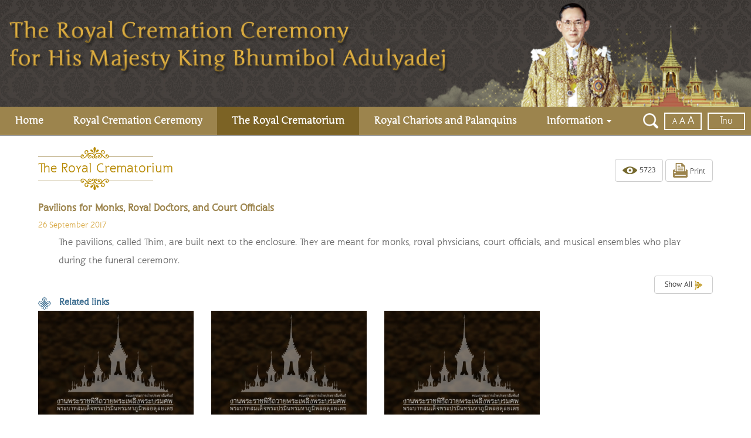

--- FILE ---
content_type: text/html; charset=utf-8
request_url: http://kingrama9.th/EN/Crematorium/Detail/10
body_size: 20727
content:


<!DOCTYPE html>
<html>
<head>
    <meta charset="utf-8" />
    <meta http-equiv="X-UA-Compatible" content="IE=edge">
    <meta name="viewport" content="width=device-width, initial-scale=1.0">
    <meta name="description" content="The Royal Cremation Ceremony of His Majesty King Bhumibol Adulyadej Live">
    <meta name="author" content="">
    
        <meta property="og:title" content="Pavilions for Monks, Royal Doctors, and Court Officials" />
        <meta property="og:description" content="(Thim)" />
        <meta property="og:image" content="http://kingrama9.th/assets/images/template/thumbnal-001.jpg" />

    <title>The Royal Cremation Ceremony of His Majesty King Bhumibol Adulyadej</title>
    <link href="/Content/css?v=aUM4qcpvk13whEIs_e_mcrsyGq-OENX_GsGeFMhad1Q1" rel="stylesheet"/>

    <script src="/bundles/modernizr?v=inCVuEFe6J4Q07A0AcRsbJic_UE5MwpRMNGcOtk94TE1"></script>

    <link href="/assets/css/ie10-viewport-bug-workaround.min.css" rel="stylesheet" />
    <link href="/assets/css/imageoverlay.min.css" rel="stylesheet" />
    <link href="/assets/css/jquery.bxslider.min.css" rel="stylesheet" />
    <link href="/assets/css/stylesheet_fancybox.min.css" rel="stylesheet" />
    <link href="/assets/css/stylesheet_perfect-scrollbar.min.css" rel="stylesheet" />
    <link href="/assets/css/accordion-slider.min.css" rel="stylesheet" />
    <link href="/assets/css/slickmap.min.css" rel="stylesheet" />
    <link href="/assets/css/filterizr.min.css" rel="stylesheet" />
    <link href="/assets/css/jquery.scrollbar.min.css" rel="stylesheet" />
    <link href="/assets/en/css/font.min.css" rel="stylesheet" />
    <link href="/assets/en/css/global.min.css?v=1.2" rel="stylesheet" />
    <link href="/assets/en/css/en.min.css" rel="stylesheet" />
    <link href="/assets/en/css/blue.monday/css/jplayer.blue.monday.min.css" rel="stylesheet" />
    <!-- HTML5 shim and Respond.js for IE8 support of HTML5 elements and media queries -->
    <!--[if lt IE 9]>
      <script src="https://oss.maxcdn.com/html5shiv/3.7.3/html5shiv.min.js"></script>
      <script src="https://oss.maxcdn.com/respond/1.4.2/respond.min.js"></script>
    <![endif]-->
    <link rel="shortcut icon" type="image/ico" href="/favicon.ico">
</head>
<body>
    <!--Head-->
    <nav class="navbar navbar-default navbar-static-top">
        <div class="container">
            <div class="row">
                <div class="head">
                    <div class="container-fluid">
                        <div class="row">
                            <div class="col-sm-6">
                                <div class="projectname"><img src="/assets/en/images/template/t_name.png"></div>
                            </div>
                            <div class="col-sm-6 hidden-xs text-right king9">
                                <img src="/assets/en/images/template/head.png" class="noborder">
                            </div>
                            <div class="clearfix"></div>
                        </div>
                    </div>
                </div>
            </div>
            <div class="navbar-header">
                <button type="button" class="navbar-toggle collapsed" data-toggle="collapse" data-target="#navbar" aria-expanded="false" aria-controls="navbar">
                    <span class="sr-only">Toggle navigation</span>
                    <span class="icon-bar"></span>
                    <span class="icon-bar"></span>
                    <span class="icon-bar"></span>
                </button>
                <!--a class="navbar-brand" href="#">Project name</a-->
            </div>
            <div id="navbar" class="navbar-collapse collapse">
                <ul class="nav navbar-nav">

                    <li class=""><a class="junge bold menu" href="/EN">Home</a></li>
                    <li class=""><a class="junge bold menu" href="/EN/Ceremony">Royal Cremation Ceremony</a></li>
                    <li class="active"><a class="junge bold menu" href="/EN/Crematorium">The Royal Crematorium</a></li>
                    <li class=""><a class="junge bold menu" href="/EN/Palanquins">Royal Chariots and Palanquins</a></li>
                    <li class="dropdown ">
                        <a href="#" class="dropdown-toggle junge bold menu" data-toggle="dropdown" role="button" aria-haspopup="true" aria-expanded="false">Information <span class="caret"></span></a>
                        <ul class="dropdown-menu">
                            <li><a class="junge bold menu" href="/EN/Highlight">In Remembrance</a></li>
                            <li><a class="junge bold menu" href="/EN/Information">Information</a></li>
                        </ul>
                    </li>
                </ul>
                <ul class="nav navbar-nav navbar-right">
                    <li>
                        <div class="padding-10">
                            <a href='/EN/Search'><img src="/assets/images/template/icon_search_top.png" title="Search" /></a>
                        </div>
                    </li>
                    <li>
                        <!--a href="#"><img src="~/assets/en/images/template/size_thai.png" class="noborder"></a-->
                        <div class="borderpanel">
                            <a href="javascript:void(0)" id="size_m" class="whitelink size_m" data-toggle="collapse" data-target=".navbar-collapse.in">A</a>
                            <a href="javascript:void(0)" id="size_l" class="whitelink size_l" data-toggle="collapse" data-target=".navbar-collapse.in">A</a>
                            <a href="javascript:void(0)" id="size_xl" class="whitelink size_xl" data-toggle="collapse" data-target=".navbar-collapse.in">A</a>
                        </div>
                    </li>
                    <li>
                        <!--a href="#"><img src="~/assets/en/images/template/lang_eng.png" class="noborder"></a-->
                        <div class="borderpanel">
                            <a href="http://kingrama9.th/" class="whitelink">ไทย</a>
                        </div>
                    </li>
                </ul>
            </div><!--/.nav-collapse -->
        </div>
    </nav>
    <!--Head-->

    <div class="container-fluid body">
        <!--Content-->
        




<!--news-->
<div class="row newsdetailpage">
    <div class="col-xs-12">
        <div class="title dbking84 size18 goldtext">
            <div class="line1"></div>
            <span>The Royal Crematorium</span>
            <div class="line2"></div>
        </div>
        <div class="printarea pull-right">
            <div class="fb-like" data-href="http://kingrama9.th/EN/Crematorium/Detail/10" data-layout="button_count" data-action="like" data-size="small" data-show-faces="true" data-share="true"></div>
            <button type="button" class="btn btn-default size11 lineheight14" title="views"><img src="/assets/images/template/icon_view.png" class="noborder"> 5723</button>
            <button type="button" class="btn btn-default size11 lineheight14 buttonprint" onClick="printDiv('detailpanel');"><img src="/assets/images/template/icon_print.png" class="noborder"> Print</button>
        </div>
        <div class="clearfix"></div>

        <!--Detail-->
        <div id="detailpanel" class="detailpanel">

                <div class="newstitle goldtext2 bold size14">
                    Pavilions for Monks, Royal Doctors, and Court Officials
                </div>
                <div class="newsdate goldtext4">
                    26 September 2017
                </div>

            <div>
                <div class="col-xs-12 newsdetail">
                        <div class="normaltext">
                            <p>The pavilions, called Thim, are built next to the enclosure. They are meant for monks, royal physicians, court officials, and musical ensembles who play during the funeral ceremony.<br></p>
                        </div>

                    <!--ภาพแกลลอรี่-->

                    <!--เอกสารแนบ-->

                    <!--เชื่อมโยงเว็บไซต์-->
                </div>
            </div>
        </div>
        <!--Detail-->

        <div class="pull-right">
            <button onclick="location.href='/EN/Crematorium';return false;" class="btn btn-default size11 lineheight14 buttonmore">Show All <img src="/assets/images/template/icon_more.png" class="noborder"></button>
        </div>

            <div class="row">
                <div class="col-xs-12">
                    <img src="/assets/images/template/icon1.png" class="m-r-10"> <span class="bluetext bold size13">Related links</span>
                </div>
            </div>
            <div class="row">
                    <div class="col-md-3 col-sm-6 col-xs-12 item">
                        <div class="img">
                            <img src="http://kingrama9.th/assets/images/template/thumbnal-003.jpg">
                            <div class="overlay">
                                <a class="expand whitelink" href="/EN/Crematorium/Detail/15">+</a>
                                <a class="close-overlay hidden">x</a>
                            </div>
                        </div>
                        <div class="intro size12 lineheight16 padding-top-20">Transfer Platform</div>
                    </div>
                    <div class="col-md-3 col-sm-6 col-xs-12 item">
                        <div class="img">
                            <img src="http://kingrama9.th/assets/images/template/thumbnal-003.jpg">
                            <div class="overlay">
                                <a class="expand whitelink" href="/EN/Crematorium/Detail/14">+</a>
                                <a class="close-overlay hidden">x</a>
                            </div>
                        </div>
                        <div class="intro size12 lineheight16 padding-top-20">Enclosure</div>
                    </div>
                    <div class="col-md-3 col-sm-6 col-xs-12 item">
                        <div class="img">
                            <img src="http://kingrama9.th/assets/images/template/thumbnal-003.jpg">
                            <div class="overlay">
                                <a class="expand whitelink" href="/EN/Crematorium/Detail/13">+</a>
                                <a class="close-overlay hidden">x</a>
                            </div>
                        </div>
                        <div class="intro size12 lineheight16 padding-top-20">The Royal Pavilion in front of Suddhaisavarya Prasad Hall</div>
                    </div>
            </div>

    </div>
</div>
<!--news-->


        <!--Content-->
        <!--Copyright-->
        <div class="row copyright">
            <div class="col-md-10 col-sm-12 address">
                <div class="logo"><img src="/assets/en/images/template/logo_prd.png" class="noborder"></div>
                <div class="name size13 bold browntext">The Committee on Public Relations for the Royal Cremation for His Majesty King Bhumibol Adulyadej</div>
                <div class="fulladdress size13 bold browntext2 lineheight14">Foreign Office, The Government Public Relations Department, Office of the Prime Minister 9 Rama VI Road, Bangkok 10400, Thailand</div>
                <div class="clearfix"></div>
            </div>
            <div class="col-md-2 col-sm-12 contact">
                <div class="row">
                    <div class="sitemap col-md-12 col-sm-12"><a class="junge bold size11 whitelink" href="/EN/SiteMap">Site Map</a></div>
                    <!--div class="qrcode col-md-5 col-sm-12"><img src="~/assets/en/images/template/qrcode.jpg" class="noborder"></div-->
                    <div class="clearfix"></div>
                </div>
                <div class="row">
                    <!-- Histats.com  (div with counter) --><div id="histats_counter"></div>
                    <!-- Histats.com  START  (aync)-->
                    <script type="text/javascript">
                        var _Hasync = _Hasync || [];
                        _Hasync.push(['Histats.start', '1,3818807,4,1034,150,25,00011111']);
                        _Hasync.push(['Histats.fasi', '1']);
                        _Hasync.push(['Histats.track_hits', '']);
                        (function () {
                            var hs = document.createElement('script'); hs.type = 'text/javascript'; hs.async = true;
                            hs.src = ('//s10.histats.com/js15_as.js');
                            (document.getElementsByTagName('head')[0] || document.getElementsByTagName('body')[0]).appendChild(hs);
                        })();</script>
                    <noscript><a href="/" target="_blank"><img src="//sstatic1.histats.com/0.gif?3818807&101" alt="" border="0"></a></noscript>
                    <!-- Histats.com  END  -->
                    <!-- google-analytics START -->
                    <script>
                        (function (i, s, o, g, r, a, m) {
                            i['GoogleAnalyticsObject'] = r; i[r] = i[r] || function () {
                                (i[r].q = i[r].q || []).push(arguments)
                            }, i[r].l = 1 * new Date(); a = s.createElement(o),
                                m = s.getElementsByTagName(o)[0]; a.async = 1; a.src = g; m.parentNode.insertBefore(a, m)
                        })(window, document, 'script', 'https://www.google-analytics.com/analytics.js', 'ga');

                        ga('create', 'UA-101004071-1', 'auto');
                        ga('send', 'pageview');

                    </script>
                    <!-- google-analytics  END  -->
                </div>
            </div>
            <div class="clearfix"></div>
        </div>
        <!--Copyright-->
    </div><!-- /container body -->

    <div id="fb-root"></div>
    <script>
                        (function (d, s, id) {
                            var js, fjs = d.getElementsByTagName(s)[0];
                            if (d.getElementById(id)) return;
                            js = d.createElement(s); js.id = id;
                            js.src = "//connect.facebook.net/th_TH/sdk.js#xfbml=1&version=v2.9&appId=860485824090220";
                            fjs.parentNode.insertBefore(js, fjs);
                        }(document, 'script', 'facebook-jssdk'));</script>

    <a href="#0" class="cd-top">Top</a>
    <!-- Bootstrap core JavaScript
    ================================================== -->
    <!-- Placed at the end of the document so the pages load faster -->
    <script src="/bundles/jquery?v=JL596WEzEYSLK79KRL4It4N63VXpRlW4A824KHlhVLc1"></script>

    <script src="/bundles/bootstrap?v=-g7cxTWQV6ve_iRyKtg7LoBytQltgj_w8zTNeaLaBc41"></script>

    <!-- IE10 viewport hack for Surface/desktop Windows 8 bug -->
    <script src="/Scripts/jquery.unobtrusive-ajax.min.js"></script>
    <script src="/assets/js/ie10-viewport-bug-workaround.js"></script>
    <script src="/assets/js/jquery.bxslider.js"></script>
    <script src="/assets/js/jquery.fancybox.js"></script>
    <script src="/assets/js/equalize.heights.js"></script>
    <script src="/assets/js/jquery.perfect-scrollbar.js"></script>
    <script src="/assets/js/jquery.filterizr.min.js"></script>
    <script src="/assets/js/jquery.accordionSlider.min.js"></script>
    <script src="/assets/js/jquery.webticker.min.js"></script>
    <script src="/assets/js/html5media.min.js"></script>
    <script src="/assets/js/prefixfree.min.js"></script>
    <script src="/assets/js/jquery.scrollbar.min.js"></script>
    <script type="text/javascript">
                        $(document).ready(function () {
                            // change font size
                            $("#size_m").click(function () {
                                $(".body").css("font-size", "100%");
                            });

                            $("#size_l").click(function () {
                                $(".body").css("font-size", "110%");
                            });

                            $("#size_xl").click(function () {
                                $(".body").css("font-size", "120%");
                            });

                            // scroll to top
                            // browser window scroll (in pixels) after which the "back to top" link is shown
                            var offset = 300,
                                //browser window scroll (in pixels) after which the "back to top" link opacity is reduced
                                offset_opacity = 1200,
                                //duration of the top scrolling animation (in ms)
                                scroll_top_duration = 700,
                                //grab the "back to top" link
                                $back_to_top = $('.cd-top');

                            // hide or show the "back to top" link
                            $(window).scroll(function () {
                                ($(this).scrollTop() > offset) ? $back_to_top.addClass('cd-is-visible') : $back_to_top.removeClass('cd-is-visible cd-fade-out');
                                if ($(this).scrollTop() > offset_opacity) {
                                    $back_to_top.addClass('cd-fade-out');
                                }
                            });

                            // mooth scroll to top
                            $back_to_top.on('click', function (event) {
                                event.preventDefault();
                                $('body,html').animate({
                                    scrollTop: 0,
                                }, scroll_top_duration
                                );
                            });
                        });
    </script>
    
    <script>
        function printDiv(divName) {
            var printContents = document.getElementById(divName).innerHTML;
            var originalContents = document.body.innerHTML;

            document.body.innerHTML = printContents;

            window.print();

            document.body.innerHTML = originalContents;
        }

        $(document).ready(function () {
            if (Modernizr.touch) {
                // show the close overlay button
                $(".close-overlay").removeClass("hidden");
                // handle the adding of hover class when clicked
                $(".img").click(function (e) {
                    if (!$(this).hasClass("hover")) {
                        $(this).addClass("hover");
                    }
                });
                // handle the closing of the overlay
                $(".close-overlay").click(function (e) {
                    e.preventDefault();
                    e.stopPropagation();
                    if ($(this).closest(".img").hasClass("hover")) {
                        $(this).closest(".img").removeClass("hover");
                    }
                });
            } else {
                // handle the mouseenter functionality
                $(".img").mouseenter(function () {
                    $(this).addClass("hover");
                })
                    // handle the mouseleave functionality
                    .mouseleave(function () {
                        $(this).removeClass("hover");
                    });
            }

            $('.fancybox').fancybox({
                padding: 10,
                closeBtn: true,
                closeClick: false,
                openEffect: 'fade', // 'elastic', 'fade' or 'none'
                closeEffect: 'fade', // 'elastic', 'fade' or 'none'
                helpers: {
                    overlay: {
                        closeClick: true,
                        css: { 'background-color': 'rgba(0,0,0,0.6)' },
                    }
                },
                beforeLoad: function () {
                    var el, id = $(this.element).data('title-id');
                    if (id) {
                        el = $('#' + id);

                        if (el.length) {
                            this.title = el.html();
                        }
                    }
                }
            });
        });
    </script>

</body>
</html>


--- FILE ---
content_type: text/css
request_url: http://kingrama9.th/assets/css/imageoverlay.min.css
body_size: 1138
content:
.img{position:relative}.img img{display:block;margin:0;padding:0;width:100%;height:auto}.overlay{display:block;position:absolute;z-index:20;background:rgba(0,0,0,.8);overflow:hidden;-webkit-transition:all .5s;-moz-transition:all .5s;-o-transition:all .5s;transition:all .5s;top:0;bottom:0;left:0;right:0;opacity:0}.overlay a:hover{text-decoration:none}a.close-overlay{display:block;position:absolute;top:0;right:0;z-index:100;width:45px;height:45px;font-size:20px;font-weight:700;color:#fff;line-height:45px;text-align:center;background-color:#000;cursor:pointer}a.close-overlay.hidden{display:none}a.expand{display:block;position:absolute;z-index:100;width:60px;height:60px;border:solid 5px #fff;text-align:center;color:#fff;line-height:50px;font-weight:700;font-size:30px;-webkit-border-radius:30px;-moz-border-radius:30px;-ms-border-radius:30px;-o-border-radius:30px;border-radius:30px}.overlay a.expand{left:0;right:0;top:0;margin:0 auto;opacity:0;-webkit-transition:all .5s;-moz-transition:all .5s;-o-transition:all .5s;transition:all .5s}.img.hover .overlay{opacity:1}.img.hover .overlay a.expand{top:50%;margin-top:-30px;opacity:1}

--- FILE ---
content_type: text/css
request_url: http://kingrama9.th/assets/css/stylesheet_perfect-scrollbar.min.css
body_size: 3181
content:
.ps-container{overflow:hidden !important}.ps-container.ps-active-x>.ps-scrollbar-x-rail,.ps-container.ps-active-y>.ps-scrollbar-y-rail{display:block}.ps-container.ps-in-scrolling{pointer-events:none}.ps-container.ps-in-scrolling.ps-x>.ps-scrollbar-x-rail{background-color:#e2e2e2;opacity:.9}.ps-container.ps-in-scrolling.ps-x>.ps-scrollbar-x-rail>.ps-scrollbar-x{background-color:#d2d2d2}.ps-container.ps-in-scrolling.ps-y>.ps-scrollbar-y-rail{background-color:#e2e2e2;opacity:.9}.ps-container.ps-in-scrolling.ps-y>.ps-scrollbar-y-rail>.ps-scrollbar-y{background-color:#d2d2d2}.ps-container>.ps-scrollbar-x-rail{display:none;position:absolute;-webkit-border-radius:4px;-moz-border-radius:4px;-ms-border-radius:4px;border-radius:4px;opacity:0;-webkit-transition:background-color .2s linear,opacity .2s linear;-moz-transition:background-color .2s linear,opacity .2s linear;-o-transition:background-color .2s linear,opacity .2s linear;transition:background-color .2s linear,opacity .2s linear;bottom:0;height:6px}.ps-container>.ps-scrollbar-x-rail>.ps-scrollbar-x{position:absolute;background-color:#d2d2d2;-webkit-border-radius:4px;-moz-border-radius:4px;-ms-border-radius:4px;border-radius:4px;-webkit-transition:background-color .2s linear;-moz-transition:background-color .2s linear;-o-transition:background-color .2s linear;transition:background-color .2s linear;bottom:0;height:6px}.ps-container>.ps-scrollbar-y-rail{display:none;position:absolute;-webkit-border-radius:0;-moz-border-radius:0;-ms-border-radius:0;border-radius:0;opacity:0;-webkit-transition:background-color .2s linear,opacity .2s linear;-moz-transition:background-color .2s linear,opacity .2s linear;-o-transition:background-color .2s linear,opacity .2s linear;transition:background-color .2s linear,opacity .2s linear;right:5px;width:10px}.ps-container>.ps-scrollbar-y-rail>.ps-scrollbar-y{position:absolute;background-color:#d2d2d2;-webkit-border-radius:0;-moz-border-radius:0;-ms-border-radius:0;border-radius:0;-webkit-transition:background-color .2s linear;-moz-transition:background-color .2s linear;-o-transition:background-color .2s linear;transition:background-color .2s linear;right:0;width:10px}.ps-container:hover.ps-in-scrolling{pointer-events:none}.ps-container:hover.ps-in-scrolling.ps-x>.ps-scrollbar-x-rail{background-color:#e2e2e2;opacity:.9}.ps-container:hover.ps-in-scrolling.ps-x>.ps-scrollbar-x-rail>.ps-scrollbar-x{background-color:#d2d2d2}.ps-container:hover.ps-in-scrolling.ps-y>.ps-scrollbar-y-rail{background-color:#e2e2e2;opacity:.9}.ps-container:hover.ps-in-scrolling.ps-y>.ps-scrollbar-y-rail>.ps-scrollbar-y{background-color:#d2d2d2}.ps-container:hover>.ps-scrollbar-x-rail,.ps-container:hover>.ps-scrollbar-y-rail{opacity:.9}.ps-container:hover>.ps-scrollbar-x-rail:hover{background-color:#e2e2e2;opacity:.9}.ps-container:hover>.ps-scrollbar-x-rail:hover>.ps-scrollbar-x{background-color:#d2d2d2}.ps-container:hover>.ps-scrollbar-y-rail:hover{background-color:#e2e2e2;opacity:.9}.ps-container:hover>.ps-scrollbar-y-rail:hover>.ps-scrollbar-y{background-color:#d2d2d2}.always-visible.ps-container>.ps-scrollbar-x-rail,.always-visible.ps-container>.ps-scrollbar-y-rail{opacity:.9}

--- FILE ---
content_type: text/css
request_url: http://kingrama9.th/assets/css/accordion-slider.min.css
body_size: 3407
content:
.accordion-slider{position:relative;margin-left:auto;margin-right:auto}.accordion-slider *{-webkit-tap-highlight-color:transparent}.as-mask{position:absolute;width:100%;height:100%;overflow:hidden}.as-panels{position:absolute}.as-horizontal .as-panels{height:100%}.as-vertical .as-panels{width:100%}.as-panel{position:absolute;overflow:hidden}.as-overlap .as-panel{overflow:visible}.as-horizontal .as-panel{height:100%;width:auto}.as-vertical .as-panel{width:100%;height:auto}.as-shadow{-webkit-box-shadow:-5px 0 40px 1px #000;-mox-box-shadow:-5px 0 40px 1px #000;box-shadow:-5px 0 40px 1px #000}.as-background,.as-background-opened{border:0}.as-horizontal .as-background,.as-horizontal .as-background-opened{height:100%;width:auto}.as-vertical .as-background,.as-vertical .as-background-opened{width:100%;height:auto}.as-background-opened{position:absolute;left:0;top:0;visibility:hidden}.as-layer{position:absolute;margin:0;box-sizing:border-box;-moz-box-sizing:border-box;-webkit-box-sizing:border-box;-webkit-font-smoothing:subpixel-antialiased}.as-black{color:#fff;background:#000;background:rgba(0,0,0,.7)}.as-white{color:#000;background:#fff;background:rgba(255,255,255,.7)}.as-rounded{border-radius:10px}.as-padding{padding:10px}.as-pagination-buttons{position:absolute;top:100%;width:100%;text-align:center;padding-top:10px}.as-pagination-button{width:10px;height:10px;border:2px solid #000;border-radius:50%;margin:4px;display:inline-block;-moz-box-sizing:border-box;-webkit-box-sizing:border-box;box-sizing:border-box;cursor:pointer}.as-pagination-buttons .as-selected{background-color:#000}.as-has-buttons{margin-bottom:32px}@media only screen and (min-width:768px) and (max-width:1024px){.as-pagination-button{width:14px;height:14px}.as-has-buttons{margin-bottom:36px}}@media only screen and (min-width:568px) and (max-width:768px){.as-pagination-button{width:16px;height:16px}.as-has-buttons{margin-bottom:38px}}@media only screen and (min-width:320px) and (max-width:568px){.as-pagination-button{width:18px;height:18px}.as-has-buttons{margin-bottom:40px}}.as-selectable{cursor:default}.as-grab{cursor:url(images/openhand.cur),move}.as-grabbing{cursor:url(images/closedhand.cur),move}.as-no-js{overflow:hidden;max-width:100%}.accordion-slider p.as-layer{font-size:14px;line-height:1.4}.accordion-slider h1.as-layer{font-size:32px;line-height:1.4}.accordion-slider h2.as-layer{font-size:24px;line-height:1.4}.accordion-slider h3.as-layer{font-size:19px;line-height:1.4}.accordion-slider h4.as-layer{font-size:16px;line-height:1.4}.accordion-slider h5.as-layer{font-size:13px;line-height:1.4}.accordion-slider h6.as-layer{font-size:11px;line-height:1.4}.accordion-slider img.as-layer{border:0}.accordion-slider .as-background,.accordion-slider .as-background-opened{max-width:none !important;max-height:none !important;border:0 !important;border-radius:0 !important;margin:0 !important;padding:0 !important;-webkit-box-shadow:none !important;-mox-box-shadow:none !important;box-shadow:none !important;transition:none;-moz-transition:none;-webkit-transition:none;-o-transition:none}.accordion-slider a{position:static;transition:none !important;-moz-transition:none !important;-webkit-transition:none !important;-o-transition:none !important}.accordion-slider iframe,.accordion-slider object,.accordion-slider video,.accordion-slider embed,.accordion-slider canvas{max-width:none;max-height:none}

--- FILE ---
content_type: text/css
request_url: http://kingrama9.th/assets/css/filterizr.min.css
body_size: 833
content:
.filtr-item{padding:1rem}.item-desc{background-color:rgba(0,0,0,.5);color:#fff;position:absolute;text-transform:uppercase;text-align:center;padding:1rem;z-index:1;bottom:1rem;left:1rem;right:1rem}.simplefilter li,.multifilter li,.sortandshuffle li{font-size:1.2em;color:#fff;cursor:pointer;display:inline-block;text-transform:uppercase;padding:.6rem .9rem}.simplefilter li{background-color:#585858}.simplefilter li.active{background-color:#212121}.multifilter li{background-color:#4b9eff}.multifilter li.active{background-color:#2265b4}select{padding:1rem 1rem;text-transform:uppercase}.sortandshuffle .shuffle-btn{background-color:#dec800}.sortandshuffle .sort-btn{background-color:#de0000}.sortandshuffle .sort-btn.active{background-color:#9d0000}.search-row{margin-left:2.5rem}.filtr-search{padding:.5rem;text-transform:uppercase}

--- FILE ---
content_type: text/css
request_url: http://kingrama9.th/assets/en/css/font.min.css
body_size: 1519
content:
@font-face{font-family:'THSarabunPSK';src:url('../font/THSarabunPSK.eot?#iefix') format('embedded-opentype'),url('../font/THSarabunPSK.woff') format('woff'),url('../font/THSarabunPSK.ttf') format('truetype'),url('../font/THSarabunPSK.svg#THSarabunPSK') format('svg');font-weight:normal;font-style:normal}@font-face{font-family:'THDanViVek';src:url('../font/THDanViVek.eot?#iefix') format('embedded-opentype'),url('../font/THDanViVek.otf') format('opentype'),url('../font/THDanViVek.woff') format('woff'),url('../font/THDanViVek.ttf') format('truetype'),url('../font/THDanViVek.svg#THDanViVek') format('svg');font-weight:normal;font-style:normal}@font-face{font-family:'JungeRegular';src:url('../font/Junge-Regular.eot?#iefix') format('embedded-opentype'),url('../font/Junge-Regular.woff') format('woff'),url('../font/Junge-Regular.ttf') format('truetype'),url('../font/Junge-Regular.svg#THSarabunPSK') format('svg');font-weight:normal;font-style:normal}@font-face{font-family:'SRISURYWONGSE';src:url('../../font/SRISURYWONGSE.eot?');src:url('../../font/SRISURYWONGSE.eot?#iefix') format('embedded-opentype'),url('../../font/SRISURYWONGSE.otf') format('opentype'),url('../../font/SRISURYWONGSE.woff') format('woff'),url('../../font/SRISURYWONGSE.ttf') format('truetype'),url('../../font/SRISURYWONGSE.svg#SRISURYWONGSE') format('svg');font-weight:normal;font-style:normal}.sarabun{font-family:'THSarabunPSK'}.danvivek{font-family:'THDanViVek'}.junge{font-family:'JungeRegular'}.srisurywongse{font-family:'SRISURYWONGSE'}

--- FILE ---
content_type: text/css
request_url: http://kingrama9.th/assets/en/css/global.min.css?v=1.2
body_size: 20627
content:
html,body{margin:0;padding:0;background-color:#fff;width:100%;height:100%;font-family:'SRISURYWONGSE';font-size:19px;color:#666}a,a:focus{color:#fc0;transition:.5s color;-moz-transition:.5s color;-webkit-transition:.5s color;text-decoration:none}a:hover{color:#2d358f;text-decoration:none}.normaltext{color:#666}.goldtext{color:#b78900}.goldtext2{color:#9c844d}.goldtext3{color:#c4a96c}.goldtext4{color:#d8a842}.bluetext{color:#3f6f91}.browntext{color:#d4c294}.browntext2{color:#f0e5c9}.whitetext{color:#fff}.greytext{color:#a2a2a1}.redtext{color:#f00}.greyborder{border:#999;border-style:solid;border-width:1px}.whitelink,.whitelink:focus{color:#fff;transition:.5s color;-moz-transition:.5s color;-webkit-transition:.5s color;text-decoration:none}.whitelink:hover{color:#ffa800}.goldlink,.goldlink:focus{color:#9c844d;transition:.5s color;-moz-transition:.5s color;-webkit-transition:.5s color;text-decoration:none}.goldlink:hover{color:#b78900}.goldlink2,.goldlink2:focus{color:#9a7824;transition:.5s color;-moz-transition:.5s color;-webkit-transition:.5s color;text-decoration:none}.goldlink2:hover{color:#d15e5e}.greylink,.greylink:focus{color:#a2a2a1;transition:.5s color;-moz-transition:.5s color;-webkit-transition:.5s color;text-decoration:none}.greylink:hover{color:#999}.bold{font-weight:bold}.size10{font-size:.8em}.size11{font-size:.9em}.size12{font-size:1em}.size13{font-size:1.1em}.size14{font-size:1.2em}.size15{font-size:1.3em}.size16{font-size:1.4em}.size17{font-size:1.5em}.size18{font-size:1.6em}.size20{font-size:1.8em}.size22{font-size:2em}.size24{font-size:2.2em}.size26{font-size:2.4em}.size28{font-size:2.6em}.size30{font-size:2.8em}.size32{font-size:3em}.size34{font-size:3.2em}.size36{font-size:3.4em}.size38{font-size:3.6em}.size40{font-size:3.8em}.lineheight14{line-height:1em}.lineheight16{line-height:1.1em}.lineheight18{line-height:1.2em}.lineheight20{line-height:1.3em}.lineheight22{line-height:1.4em}.lineheight24{line-height:1.5em}.lineheight26{line-height:1.6em}.lineheight28{line-height:1.7em}.lineheight30{line-height:1.8em}.texttop{vertical-align:top}.textmiddle{vertical-align:middle}.textbottom{vertical-align:bottom}.textleft{text-align:left}.textright{text-align:right}.textcenter{text-align:center}.textjustify{text-align:justify}.fleft{float:left}.fright{float:right}.clear{clear:both}.noborder{border:none}.fadeimage{position:absolute;opacity:0;filter:alpha(opacity=0)}.pointer{cursor:pointer}.size_m{font-size:18px !important;line-height:10px}.size_l{font-size:22px !important;line-height:10px}.size_xl{font-size:25px !important;line-height:10px}.borderpanel{width:53px;text-align:center;border:solid 1.5px #fff;padding:0 8px 0 8px;margin:10px 10px 0 0}.m-r-10{margin-right:10px}.m-l-10{margin-left:10px}.m-t-10{margin-top:10px}.m-b-10{margin-bottom:10px}.navbar-default .container{width:100%}.head{width:100%;background-image:url(../images/template/bg_head.jpg)}.head .col-sm-6{padding-right:0}.head .king9{padding-top:5px}.head .king9 img{width:89%;height:auto}#navbar{margin-left:-15px}.projectname{padding:35px 0 0 0;height:120px}.projectname img{width:120%}.navbar-nav .menu{font-size:24px;padding:14px 28px 14px 28px;margin:0}.navbar-right>li>a{margin:0;padding:0}.dropdown-menu{background-color:#7c6325}.dropdown-menu>li>a{color:#fff;background-color:#7c6325}.dropdown-menu>li>a:hover,.dropdown-menu>li>a:focus{color:#e6cd93;text-decoration:none;background-color:#7c6325}.navbar-default{background-color:#9c844d;border-color:#000}.navbar-default .navbar-nav>li>a{color:#fff}.navbar-default .navbar-nav>li>a:hover,.navbar-default .navbar-nav>li>a:focus{color:#e6cd93;background-color:transparent}.navbar-default .navbar-nav>.active>a,.navbar-default .navbar-nav>.active>a:hover,.navbar-default .navbar-nav>.active>a:focus{color:#fff;background-color:#7c6325}.navbar-default .navbar-nav>.open>a,.navbar-default .navbar-nav>.open>a:hover,.navbar-default .navbar-nav>.open>a:focus{color:#fff;background-color:#7c6325}.navbar-default .navbar-collapse,.navbar-default .navbar-form{border-color:#000}.body{margin-top:-20px}button.buttonmore{width:100px}.bannerarea{position:relative}.banner{width:100%;height:auto;position:relative}.banner-control{position:absolute;width:5.5%;z-index:999;top:40%;opacity:.7;filter:alpha(opacity=70);transition:opacity .25s ease-in-out;-moz-transition:opacity .25s ease-in-out;-webkit-transition:opacity .25s ease-in-out;cursor:pointer}.banner-control:hover{opacity:1;filter:alpha(opacity=100)}#banner-prev{left:1%}#banner-next{right:1%}.line1{background-image:url(../images/template/bg_title1.png);width:196px;height:20px}.line2{background-image:url(../images/template/bg_title2.png);width:196px;height:20px}.section1{background-color:#f7f7f7;padding-top:20px;padding-bottom:30px;padding-left:4%;padding-right:4%}.section1 .hotnews .title{display:inline-block;text-align:center;margin-bottom:15px}.section1 .hotnews .title .line1{margin-bottom:-5px}.section1 .hotnews .title .line2{margin-top:-5px}.section1 .hotnews .detail{margin-top:10px}.section1 .news .title{margin-top:45px;margin-bottom:15px;margin-left:-15px}.section1 .news .title.region{margin-top:10px;margin-bottom:0;margin-left:-15px}.section1 .news .detailpanel{width:100%;background-color:#fff;padding:15px 0;-webkit-border-radius:5px;-moz-border-radius:5px;border-radius:5px}.section1 .news .detailpanel img{margin-right:10px}.section1 .news .button{margin-top:20px}.section1 table{width:100%;line-height:24px}.section2{padding-top:35px;padding-bottom:35px;padding-left:4%;padding-right:4%}.section2 .meru .img{margin-bottom:30px}.section2 .calendar .title{margin-top:-15px;margin-bottom:15px;margin-left:-15px}.section2 .calendar .detailpanel{width:100%;padding:0 0 15px 0}.section2 .calendar .googlecalendar{margin-top:10px}.section2 .calendar .other img{margin-top:10px}.section3{background-image:url(../images/template/bg_blue.jpg);background-position:top center;padding-top:20px;padding-bottom:20px;padding-left:4%;padding-right:4%}.section3 .day365{padding-top:50px}.section3 .day365 .img{margin-bottom:30px}.section3 .faq .title{margin-top:0;margin-bottom:5px;margin-left:10px}.section3 .faq .detailpanel{width:100%;background-color:#dde6ec;padding:15px 0;-webkit-border-radius:0;-moz-border-radius:0;border-radius:0}.section3 .faq .detailpanel img{margin-right:10px}.section3 .faq .button{margin-top:10px}.section3 table{width:100%}.section4{background-image:url(../images/template/bg_brown.jpg);background-position:top center;padding-top:30px;padding-bottom:30px;padding-left:4%;padding-right:4%}.section4 .infographic .title{display:inline-block;text-align:center;margin-bottom:15px}.section4 .infographic .title .line1{margin-bottom:-5px}.section4 .infographic .title .line2{margin-top:-5px}.section4 .infographic .img{margin-bottom:30px}.section4 .contactus .title{margin-top:15px;margin-bottom:10px;margin-left:-15px}.section4 .contactus .detailpanel{border-top:solid 2px #9c844d;width:100%;padding:15px 0;-webkit-border-radius:0;-moz-border-radius:0;border-radius:0}.section4 .contactus .detailpanel img{margin-top:6px;margin-bottom:6px;margin-left:10px}.section4 .contactus .button{margin-top:10px}.section4 table{width:100%}.merupage .meruarea{padding:0;width:100%;overflow:auto}.merupage .meruarea .banner .bannerdetail{background-image:url(../images/meru/bg_meru.bak.jpg);background-position:top left 50%;height:750px;width:100%;min-width:1200px}.merupage .meruarea .banner .bannerdetail table{width:1200px}.merupage .info{background-color:#e8e5dd;width:100%;padding:1.5% 6% 1.5% 6%}.merupage .info .framearea .line{margin-top:-5px;margin-bottom:-5px;text-align:center}.merupage .info .framearea .frame{background-color:#fff;width:100%;border:solid 2px #c9af73;padding:1% 2% 1% 2%;-webkit-border-radius:10px;-moz-border-radius:10px;border-radius:10px}.merupage .newsarea{padding-top:35px;padding-bottom:35px;padding-left:4%;padding-right:4%}.merupage .newsarea .img{margin-top:3%}.merupage .newsarea .img img{width:100%}.merupage .newsarea .subject{margin-top:2%}.merupage .newsarea .intro{margin-bottom:3%}.chartarea{padding:80px 0;width:100%;overflow:auto}.button_scroll{position:absolute;width:100%;margin:auto;text-align:center;width:100%;height:100%;display:none;z-index:999}.copyright{background-image:url(../images/template/bg_footer.jpg);background-repeat:repeat-x;min-height:127px;max-height:500px;padding-left:4%;padding-right:4%}.copyright .logo{margin-top:2%}.copyright .contact{text-align:right}.copyright .contact .sitemap{margin:45px 0 0 0}.copyright .contact .qrcode{margin:25px 0 0 0}.modal.modal-wide .modal-dialog{width:96%}.modal-dialog .modal-content{background-color:#b89647}.modal-dialog .modal-content .modalleft{float:left;width:50%;padding-bottom:20px}.modal-dialog .modal-content .modalright{float:left;width:50%;border-left:solid 1px #000;padding-bottom:20px}.modal-header,.modal-footer{border:none}.newspage{padding-top:20px;padding-bottom:30px;padding-left:4%;padding-right:4%}.newspage .newscenter,.newspage .newsregion{width:90%;margin:auto}.newspage .detailpanel{background-color:#f7f7f7;padding:3% 0% 5% 0%;-webkit-border-radius:5px;-moz-border-radius:5px;border-radius:5px}.newspage .detailpanel table{width:98%;margin:auto}.newspage .detailpanel .searchpanel{padding-top:15px}.newspage .detailpanel .searchpanel .searchbox{width:95%;margin:auto;position:relative}.newspage .detailpanel .searchpanel .searchbox .title{width:15%;float:left}.newspage .detailpanel .searchpanel .searchbox .form-group{width:85%;float:left}.newspage .detailpanel .searchpanel .searchbox input[type=text]{padding-right:35px}.newspage .detailpanel .searchpanel .searchbox .searchbutton{position:absolute;right:5px;top:4px}.newspage .detailpanel img{margin-right:10px}.newsdetailpage{padding-top:20px;padding-bottom:30px;padding-left:4%;padding-right:4%}.newsdetailpage .title{display:inline-block;text-align:center;margin-bottom:15px}.newsdetailpage .title .line1{margin-bottom:-5px}.newsdetailpage .title .line2{margin-top:-5px}.newsdetailpage .printarea{margin-top:50px}.newsdetailpage .printarea .buttonprint{padding-top:10px}.newsdetailpage .printarea .buttonprint img{margin-top:-5px}.newsdetailpage .newsdetail{padding:0% 3% 0% 3%}.newsdetailpage .newsdetail .newsimage{margin-top:3%;margin-bottom:3%}.newsdetailpage .newsdetail .newsimage img{width:100%;margin:auto}.newsdetailpage .newsdetail .newsgallery{margin-top:3%;margin-bottom:3%}.newsdetailpage .newsdetail .newsgallery img{width:100%;text-align:center;margin-top:4%;margin-bottom:4%}.newsdetailpage .newsdetail .newsdocument{margin-top:3%;margin-bottom:3%}.newsdetailpage .newsdetail .newslink{margin-top:3%;margin-bottom:3%}.dayspage{padding-top:20px;padding-bottom:30px;padding-left:4%;padding-right:4%}.dayspage .title{display:inline-block;text-align:center;margin-bottom:15px}.dayspage .title .line1{margin-bottom:-5px}.dayspage .title .line2{margin-top:-5px}.dayspage .detailpanel img{width:100%;margin-top:5%;margin-bottom:5%}.vocab{padding-top:20px;padding-bottom:30px;padding-left:4%;padding-right:4%}.vocab .title{display:inline-block;text-align:center;margin-bottom:15px}.vocab .title .line1{margin-bottom:-5px}.vocab .title .line2{margin-top:-5px}.vocab .detailpanel img{width:100%;margin-top:5%;margin-bottom:5%}.vocabdetail{padding-top:20px;padding-bottom:30px;padding-left:4%;padding-right:4%}.vocabdetail .title{display:inline-block;text-align:center;margin-bottom:15px}.vocabdetail .title .line1{margin-bottom:-5px}.vocabdetail .title .line2{margin-top:-5px}.vocabdetail .detailpanel .gallery{margin-top:3%}.vocabdetail .detailpanel .gallery .img img{width:100%;margin-top:5%;margin-bottom:5%}.vocabdetail .detailpanel .gallery .gallerytitle{margin-bottom:3%}.route{padding-top:20px;padding-bottom:30px;padding-left:4%;padding-right:4%}.route .title{display:inline-block;text-align:center;margin-bottom:15px}.route .title .line1{margin-bottom:-5px}.route .title .line2{margin-top:-5px}.route .detailpanel .subject{margin-left:5%;margin-bottom:2%}.route .detailpanel .info{position:relative;background-color:#f7f7f7;padding:20px;-webkit-border-radius:5px;-moz-border-radius:5px;border-radius:5px;height:400px;overflow:auto;margin-bottom:5%}.route .detailpanel .info table{width:100%}.documentary{padding-top:20px;padding-bottom:30px;padding-left:4%;padding-right:4%}.documentary .title{display:inline-block;text-align:center;margin-bottom:15px}.documentary .title .line1{margin-bottom:-5px}.documentary .title .line2{margin-top:-5px}.documentary .detailpanel img{width:100%}.documentary .detailpanel .subject{margin-top:5%;margin-bottom:10%}.faq{padding-top:20px;padding-bottom:30px;padding-left:4%;padding-right:4%}.faq .title{display:inline-block;text-align:center;margin-bottom:15px}.faq .title .line1{margin-bottom:-5px}.faq .title .line2{margin-top:-5px}.faq .detailpanel .faqpanel{border:solid 1px #9c844d;-webkit-border-radius:10px;-moz-border-radius:10px;border-radius:10px;margin-bottom:2%}.faq .detailpanel .questionarea{cursor:pointer;padding:20px}.faq .detailpanel .questionarea .question{width:95%}.faq .detailpanel .questionarea .questiontitle{float:left;width:90px}.faq .detailpanel .questionarea .questiondetail{float:left;width:90%}.faq .detailpanel .answerarea{display:none;padding:0 20px 20px 20px}.answertitle{float:left;width:90px}.answerdetail{float:left;width:90%}.pagearea{padding:25px 15px;text-align:center}.page{color:#fff;background-color:#92887e;padding:0 10px 1px 10px}.page:hover,.page.active{color:#fff;background-color:#9c844d}@media(max-width:1199px){.projectname{padding:25px 0 0 10px;height:120px}.navbar-nav .menu{font-size:22px;padding:14px 16px 14px 16px;margin:0}.button_scroll{position:absolute;width:100%;margin:auto;text-align:center;width:100%;height:100%;display:block}}@media(max-width:991px){.borderpanel{margin:10px 4px 0 0}.projectname{padding:23px 0 0 10px;height:95px}.navbar-nav .menu{font-size:16px;padding:14px 12px 14px 12px;margin:0}.section1 .news .title{margin-left:0}.section1 .news .detailpanel{width:100%;margin-left:0}.section1 .news .row.rowin{margin:0}.section2 .calendar .title{margin-left:0}.section2 .calendar .detailpanel{width:100%;margin-left:0}.section2 .calendar .row.rowin{margin:0}.section3 .faq .detailpanel{width:100%;margin-left:0}.section3 .faq .row.rowin{margin:0}.section4 .contactus .title{margin-left:0}.section4 .contactus .detailpanel{width:100%;margin-left:0}.section4 .contactus .row.rowin{margin:0}.copyright .address{text-align:center}.copyright .contact{text-align:center}.copyright .contact .sitemap{margin:25px 0 0 0}.copyright .contact .qrcode{margin:25px 0 10px 0}.button_scroll{position:absolute;width:100%;margin:auto;text-align:center;width:100%;height:100%;display:block}}@media(max-width:767px){.borderpanel{margin:0 0 10px 10px}.navbar-default .container{background-image:url(../images/template/bg_head.jpg)}.navbar-default .row{float:left}.head{width:auto;background-image:none}.projectname{padding:2% 0 2% 0;height:0}.projectname img{width:70%}.navbar-nav .menu{font-size:20px}#navbar{background-color:#9c844d}.navbar-nav .open .dropdown-menu{background-color:#9c844d}.navbar-default .navbar-nav .open .dropdown-menu>li>a{color:#fff;background-color:#9c844d}.navbar-default .navbar-nav .open .dropdown-menu>li>a:hover,.navbar-default .navbar-nav .open .dropdown-menu>li>a:focus{color:#e6cd93;background-color:transparent}.modal-dialog .modal-content .modalleft{float:left;width:100%}.modal-dialog .modal-content .modalright{float:left;width:100%;border:none}.newsdetailpage .printarea{margin-top:0}}.maxwidth{width:100%}.horizontal_dotted_line{background-image:url(../../images/template/bg_dotline.png);background-repeat:repeat-x;height:1px;margin:auto;margin-top:10px;margin-bottom:15px;width:95%}.btn-search{background:transparent url(../../images/template/icon_search.png);border:solid 0 #000;width:26px;height:26px}.padding-10{padding:10px}.padding-20{padding:20px}.margin-10{margin:10px}.margin-20{margin:20px}.padding-left-20{padding-left:20px}.padding-left-30{padding-left:30px}.padding-top-10{padding-top:10px}.padding-top-20{padding-top:20px}.text-justify img{padding:10px}.newspage .title{display:inline-block;text-align:center;margin-bottom:15px}.hidden{display:none}p{font-size:1.17em}.meruarea{background-color:#57503e}.newsdetailpage .printarea{margin-top:20px}#AccordionSlider .panel-counter{padding:5px;font-size:30px;font-weight:bold;color:#000;-moz-transform-origin:left bottom;-webkit-transform-origin:left bottom;transform-origin:left bottom;-moz-transform:rotate(-90deg) translateY(100%);-webkit-transform:rotate(-90deg) translateY(100%);transform:rotate(-90deg) translateY(100%)}.accordion-slider h3.as-layer{font-size:40px;line-height:1.2}.accordion-slider h3.as-layer.as-yellow{color:#faf87d}.accordion-slider p.as-layer{font-size:28px;line-height:1.2}.yellowtext{color:#faf87d}.pagination>li>a,.pagination>li>span{color:#fff;background-color:#92887e;padding:0 10px 0 10px;margin-right:5px;border-top-left-radius:0;border-bottom-left-radius:0}.pagination>li.active>a{color:#fff;background-color:#9c844d;padding:0 10px 0 10px;border-color:#9c844d;margin-right:5px;border-top-left-radius:0;border-bottom-left-radius:0}.pagination>li:first-child>a,.pagination>li:first-child>span{margin-left:0;border-top-left-radius:0;border-bottom-left-radius:0}.pagination>li:last-child>a,.pagination>li:last-child>span{border-top-right-radius:0;border-bottom-right-radius:0}.cd-top{display:inline-block;height:40px;width:40px;position:fixed;bottom:40px;right:10px;box-shadow:0 0 10px rgba(0,0,0,.05);overflow:hidden;text-indent:100%;white-space:nowrap;background:rgba(142,140,134,.8) url(../../images/template/cd-top-arrow.svg) no-repeat center 50%;visibility:hidden;opacity:0;z-index:100000;-webkit-transition:opacity .3s 0s,visibility 0s .3s;-moz-transition:opacity .3s 0s,visibility 0s .3s;transition:opacity .3s 0s,visibility 0s .3s}.cd-top.cd-is-visible,.cd-top.cd-fade-out,.no-touch .cd-top:hover{-webkit-transition:opacity .3s 0s,visibility 0s 0s;-moz-transition:opacity .3s 0s,visibility 0s 0s;transition:opacity .3s 0s,visibility 0s 0s}.cd-top.cd-is-visible{visibility:visible;opacity:1}.cd-top.cd-fade-out{opacity:.5}.no-touch .cd-top:hover{background-color:#73716d;opacity:1}@media only screen and (min-width:768px){.cd-top{right:20px;bottom:20px}}@media only screen and (min-width:1024px){.cd-top{height:50px;width:50px;right:20px;bottom:20px}}#webTicker>li{font-family:'JungeRegular';font-size:16px;color:#9c844d}#webTicker>li>a{color:#9c844d}#webTicker>li>a:hover{color:#b78900}.scrollbar-inner{max-height:380px;overflow:auto}.loading-transparent{text-align:center;background-color:#fff}.loading-gray{text-align:center;background-color:#f7f7f7}.live_content{background-image:url('../../images/template/bg-texture001.jpg');background-repeat:round}.live_content{display:block}.live_content>div.live_title{padding:5px}.live_content>div.live_detail{padding:5px}.live_content .img-responsive{margin:0 auto}.live_title{font-family:"SRISURYWONGSE";color:#f2d058;font-weight:bold;font-style:italic;text-align:center}.live_small{font-family:"SRISURYWONGSE";color:#f2d058;font-style:italic;text-align:center}.live_normal{font-family:"SRISURYWONGSE";color:#f2d058;font-style:italic}.text-nowrap{white-space:nowrap}@media only screen and (min-width:320px){.live_title{font-size:22px;line-height:10px}.live_small{font-size:8px}.live_normal{font-size:14px;line-height:12px}.banner-control,.banner-control>img{width:30px}#banner-prev{left:10px}#banner-next{right:10px}}@media only screen and (min-width:480px){.live_title{font-size:26px;line-height:14px}.live_small{font-size:12px}.live_normal{font-size:16px;line-height:14px}.banner-control,.banner-control>img{width:40px}#banner-prev{left:12px}#banner-next{right:12px}}@media only screen and (min-width:768px){.live_title{font-size:30px;line-height:16px}.live_small{font-size:16px}.live_normal{font-size:20px;line-height:18px}.banner-control,.banner-control>img{width:50px}#banner-prev{left:15px}#banner-next{right:15px}}@media only screen and (min-width:992px){.live_title{font-size:40px;line-height:26px}.live_small{font-size:18px}.live_normal{font-size:26px;line-height:24px}.banner-control,.banner-control>img{width:60px}#banner-prev{left:20px}#banner-next{right:20px}}@media only screen and (min-width:1200px){.live_title{font-size:50px;line-height:36px}.live_small{font-size:22px}.live_normal{font-size:32px;line-height:30px}.banner-control,.banner-control>img{width:70px}#banner-prev{left:20px}#banner-next{right:20px}}.back_home{width:200px;display:block;margin:auto;text-align:center;margin-top:40px}

--- FILE ---
content_type: text/css
request_url: http://kingrama9.th/assets/en/css/en.min.css
body_size: 3112
content:
.navbar-nav .menu{font-size:17px;padding:14px 25px 14px 25px;margin:0}.borderpanel{width:64px}.newsline{background-color:#f7f7f7;padding-top:30px;padding-bottom:0;padding-left:5%;padding-right:5%}.newsline .detail{background-color:#fff;border:solid 1px #b78900;padding:.7% 1.5% .7% 1.5%;-webkit-border-radius:10px;-moz-border-radius:10px;border-radius:10px}.section2 .contactarea{background-image:url(../images/template/bg_brown.jpg);margin-top:8px}.section2 .contactarea .title{margin-left:0;margin-top:20px;border-bottom:solid;border-width:2px;border-color:#9c844d}.section2 .contactarea .row.rowin{margin:0}.section2 .contactarea .detail{width:100%;margin-left:0;margin-bottom:40px}.section2 .contactarea .detail .img{margin-right:20px}.merupage .meruarea .banner .bannerdetail{background-image:url(../images/meru/bg_meru.jpg);background-position:top left 50%;height:750px;width:100%;min-width:1200px}.line1{background-image:url(../images/template/bg_title1.png);background-position:top center;height:20px}.line2{background-image:url(../images/template/bg_title2.png);background-position:top center;height:20px}.newspage .title{display:inline-block;text-align:center;margin-bottom:15px}.newspage .title .line1{margin-bottom:-5px;width:250px}.newspage .title .line2{margin-top:-5px;width:250px}.newspage .detailpanel{padding:2% 2% 2% 2%}.ceremonypage{padding-top:20px;padding-bottom:30px;padding-left:4%;padding-right:4%}.ceremonypage .detailpanel{background-color:#f7f7f7;padding:3% 0% 5% 0%;-webkit-border-radius:5px;-moz-border-radius:5px;border-radius:5px}.ceremonypage .detailpanel table{width:98%;margin:auto}.ceremonypage .title{display:inline-block;text-align:center;margin-bottom:15px}.ceremonypage .title .line1{margin-bottom:-5px;width:470px}.ceremonypage .title .line2{margin-top:-5px;width:470px}.ceremonypage .detailpanel{padding:2% 2% 2% 2%}.ceremonydetailpage{padding-top:20px;padding-bottom:30px;padding-left:4%;padding-right:4%}.ceremonydetailpage .title{display:inline-block;text-align:center;margin-bottom:15px}.ceremonydetailpage .title .line1{margin-bottom:-5px;width:470px}.ceremonydetailpage .title .line2{margin-top:-5px;width:470px}.ceremonydetailpage .printarea{margin-top:50px}.ceremonydetailpage .printarea .buttonprint{padding-top:10px}.ceremonydetailpage .printarea .buttonprint img{margin-top:-5px}.ceremonydetailpage .newsdetail{padding:0% 3% 0% 3%}.ceremonydetailpage .newsdetail .newsimage{margin-top:3%;margin-bottom:3%}.ceremonydetailpage .newsdetail .newsimage img{width:100%;margin:auto}.ceremonydetailpage .newsdetail .newsgallery{margin-top:3%;margin-bottom:3%}.ceremonydetailpage .newsdetail .newsgallery img{width:100%;text-align:center;margin-top:4%;margin-bottom:4%}.ceremonydetailpage .newsdetail .newsdocument{margin-top:3%;margin-bottom:3%}.ceremonydetailpage .newsdetail .newslink{margin-top:3%;margin-bottom:3%}@media(max-width:1199px){.navbar-nav .menu{font-size:15px;padding:14px 20px 14px 20px;margin:0}}@media(max-width:991px){.navbar-nav .menu{font-size:12px;padding:14px 10px 14px 10px;margin:0}}@media(max-width:767px){.navbar-nav .menu{font-size:16px}}

--- FILE ---
content_type: text/css
request_url: http://kingrama9.th/assets/css/imageoverlay.min.css
body_size: 1138
content:
.img{position:relative}.img img{display:block;margin:0;padding:0;width:100%;height:auto}.overlay{display:block;position:absolute;z-index:20;background:rgba(0,0,0,.8);overflow:hidden;-webkit-transition:all .5s;-moz-transition:all .5s;-o-transition:all .5s;transition:all .5s;top:0;bottom:0;left:0;right:0;opacity:0}.overlay a:hover{text-decoration:none}a.close-overlay{display:block;position:absolute;top:0;right:0;z-index:100;width:45px;height:45px;font-size:20px;font-weight:700;color:#fff;line-height:45px;text-align:center;background-color:#000;cursor:pointer}a.close-overlay.hidden{display:none}a.expand{display:block;position:absolute;z-index:100;width:60px;height:60px;border:solid 5px #fff;text-align:center;color:#fff;line-height:50px;font-weight:700;font-size:30px;-webkit-border-radius:30px;-moz-border-radius:30px;-ms-border-radius:30px;-o-border-radius:30px;border-radius:30px}.overlay a.expand{left:0;right:0;top:0;margin:0 auto;opacity:0;-webkit-transition:all .5s;-moz-transition:all .5s;-o-transition:all .5s;transition:all .5s}.img.hover .overlay{opacity:1}.img.hover .overlay a.expand{top:50%;margin-top:-30px;opacity:1}

--- FILE ---
content_type: text/css
request_url: http://kingrama9.th/assets/css/stylesheet_perfect-scrollbar.min.css
body_size: 442
content:
.ps-container{overflow:hidden !important}.ps-container.ps-active-x>.ps-scrollbar-x-rail,.ps-container.ps-active-y>.ps-scrollbar-y-rail{display:block}.ps-container.ps-in-scrolling{pointer-events:none}.ps-container.ps-in-scrolling.ps-x>.ps-scrollbar-x-rail{background-color:#e2e2e2;opacity:.9}.ps-container.ps-in-scrolling.ps-x>.ps-scrollbar-x-rail>.ps-scrollbar-x{background-color:#d2d2d2}.ps-container.ps-in-scrolling.ps-y>.ps-scrollbar-y-rail{background-color:#e2e2e2;opacity:.9}.ps-container.ps-in-scrolling.ps-y>.ps-scrollbar-y-rail>.ps-scrollbar-y{background-color:#d2d2d2}.ps-container>.ps-scrollbar-x-rail{display:none;position:absolute;-webkit-border-radius:4px;-moz-border-radius:4px;-ms-border-radius:4px;border-radius:4px;opacity:0;-webkit-transition:background-color .2s linear,opacity .2s linear;-moz-transition:background-color .2s linear,opacity .2s linear;-o-transition:background-color .2s linear,opacity .2s linear;transition:background-color .2s linear,opacity .2s linear;bottom:0;height:6px}.ps-container>.ps-scrollbar-x-rail>.ps-scrollbar-x{position:absolute;background-color:#d2d2d2;-webkit-border-radius:4px;-moz-border-radius:4px;-ms-border-radius:4px;border-radius:4px;-webkit-transition:background-color .2s linear;-moz-transition:background-color .2s linear;-o-transition:background-color .2s linear;transition:background-color .2s linear;bottom:0;height:6px}.ps-container>.ps-scrollbar-y-rail{display:none;position:absolute;-webkit-border-radius:0;-moz-border-radius:0;-ms-border-radius:0;border-radius:0;opacity:0;-webkit-transition:background-color .2s linear,opacity .2s linear;-moz-transition:background-color .2s linear,opacity .2s linear;-o-transition:background-color .2s linear,opacity .2s linear;transition:background-color .2s linear,opacity .2s linear;right:5px;width:10px}.ps-container>.ps-scrollbar-y-rail>.ps-scrollbar-y{position:absolute;background-color:#d2d2d2;-webkit-border-radius:0;-moz-border-radius:0;-ms-border-radius:0;border-radius:0;-webkit-transition:background-color .2s linear;-moz-transition:background-color .2s linear;-o-transition:background-color .2s linear;transition:background-color .2s linear;right:0;width:10px}.ps-container:hover.ps-in-scrolling{pointer-events:none}.ps-container:hover.ps-in-scrolling.ps-x>.ps-scrollbar-x-rail{background-color:#e2e2e2;opacity:.9}.ps-container:hover.ps-in-scrolling.ps-x>.ps-scrollbar-x-rail>.ps-scrollbar-x{background-color:#d2d2d2}.ps-container:hover.ps-in-scrolling.ps-y>.ps-scrollbar-y-rail{background-color:#e2e2e2;opacity:.9}.ps-container:hover.ps-in-scrolling.ps-y>.ps-scrollbar-y-rail>.ps-scrollbar-y{background-color:#d2d2d2}.ps-container:hover>.ps-scrollbar-x-rail,.ps-container:hover>.ps-scrollbar-y-rail{opacity:.9}.ps-container:hover>.ps-scrollbar-x-rail:hover{background-color:#e2e2e2;opacity:.9}.ps-container:hover>.ps-scrollbar-x-rail:hover>.ps-scrollbar-x{background-color:#d2d2d2}.ps-container:hover>.ps-scrollbar-y-rail:hover{background-color:#e2e2e2;opacity:.9}.ps-container:hover>.ps-scrollbar-y-rail:hover>.ps-scrollbar-y{background-color:#d2d2d2}.always-visible.ps-container>.ps-scrollbar-x-rail,.always-visible.ps-container>.ps-scrollbar-y-rail{opacity:.9}

--- FILE ---
content_type: text/css
request_url: http://kingrama9.th/assets/css/accordion-slider.min.css
body_size: 923
content:
.accordion-slider{position:relative;margin-left:auto;margin-right:auto}.accordion-slider *{-webkit-tap-highlight-color:transparent}.as-mask{position:absolute;width:100%;height:100%;overflow:hidden}.as-panels{position:absolute}.as-horizontal .as-panels{height:100%}.as-vertical .as-panels{width:100%}.as-panel{position:absolute;overflow:hidden}.as-overlap .as-panel{overflow:visible}.as-horizontal .as-panel{height:100%;width:auto}.as-vertical .as-panel{width:100%;height:auto}.as-shadow{-webkit-box-shadow:-5px 0 40px 1px #000;-mox-box-shadow:-5px 0 40px 1px #000;box-shadow:-5px 0 40px 1px #000}.as-background,.as-background-opened{border:0}.as-horizontal .as-background,.as-horizontal .as-background-opened{height:100%;width:auto}.as-vertical .as-background,.as-vertical .as-background-opened{width:100%;height:auto}.as-background-opened{position:absolute;left:0;top:0;visibility:hidden}.as-layer{position:absolute;margin:0;box-sizing:border-box;-moz-box-sizing:border-box;-webkit-box-sizing:border-box;-webkit-font-smoothing:subpixel-antialiased}.as-black{color:#fff;background:#000;background:rgba(0,0,0,.7)}.as-white{color:#000;background:#fff;background:rgba(255,255,255,.7)}.as-rounded{border-radius:10px}.as-padding{padding:10px}.as-pagination-buttons{position:absolute;top:100%;width:100%;text-align:center;padding-top:10px}.as-pagination-button{width:10px;height:10px;border:2px solid #000;border-radius:50%;margin:4px;display:inline-block;-moz-box-sizing:border-box;-webkit-box-sizing:border-box;box-sizing:border-box;cursor:pointer}.as-pagination-buttons .as-selected{background-color:#000}.as-has-buttons{margin-bottom:32px}@media only screen and (min-width:768px) and (max-width:1024px){.as-pagination-button{width:14px;height:14px}.as-has-buttons{margin-bottom:36px}}@media only screen and (min-width:568px) and (max-width:768px){.as-pagination-button{width:16px;height:16px}.as-has-buttons{margin-bottom:38px}}@media only screen and (min-width:320px) and (max-width:568px){.as-pagination-button{width:18px;height:18px}.as-has-buttons{margin-bottom:40px}}.as-selectable{cursor:default}.as-grab{cursor:url(images/openhand.cur),move}.as-grabbing{cursor:url(images/closedhand.cur),move}.as-no-js{overflow:hidden;max-width:100%}.accordion-slider p.as-layer{font-size:14px;line-height:1.4}.accordion-slider h1.as-layer{font-size:32px;line-height:1.4}.accordion-slider h2.as-layer{font-size:24px;line-height:1.4}.accordion-slider h3.as-layer{font-size:19px;line-height:1.4}.accordion-slider h4.as-layer{font-size:16px;line-height:1.4}.accordion-slider h5.as-layer{font-size:13px;line-height:1.4}.accordion-slider h6.as-layer{font-size:11px;line-height:1.4}.accordion-slider img.as-layer{border:0}.accordion-slider .as-background,.accordion-slider .as-background-opened{max-width:none !important;max-height:none !important;border:0 !important;border-radius:0 !important;margin:0 !important;padding:0 !important;-webkit-box-shadow:none !important;-mox-box-shadow:none !important;box-shadow:none !important;transition:none;-moz-transition:none;-webkit-transition:none;-o-transition:none}.accordion-slider a{position:static;transition:none !important;-moz-transition:none !important;-webkit-transition:none !important;-o-transition:none !important}.accordion-slider iframe,.accordion-slider object,.accordion-slider video,.accordion-slider embed,.accordion-slider canvas{max-width:none;max-height:none}

--- FILE ---
content_type: text/css
request_url: http://kingrama9.th/assets/css/slickmap.min.css
body_size: 888
content:
#primaryNav li{width:25%}#primaryNav li ul li{width:100% !important}#primaryNav.col1 li{width:99.9%}#primaryNav.col2 li{width:50%}#primaryNav.col3 li{width:33.3%}#primaryNav.col4 li{width:25%}#primaryNav.col5 li{width:20%}#primaryNav.col6 li{width:16.6%}#primaryNav.col7 li{width:14.2%}#primaryNav.col8 li{width:12.5%}#primaryNav.col9 li{width:11.1%}#primaryNav.col10 li{width:10%}.sitemap{margin:40px 0 40px 0;float:left;width:100%}ol,ul{list-style:none}#primaryNav{margin:0;float:left;width:100%}#primaryNav #home{display:block;float:none;background:#fff url('images/L1-left.png') center bottom no-repeat;position:relative;z-index:2;padding:0 0 30px 0}#primaryNav li{float:left;background:url('images/L1-center.png') center top no-repeat;padding:30px 0;margin-top:-30px}#primaryNav li a{margin:0 20px 0 0;padding:10px 0;display:block;font-size:26px;font-weight:normal;text-align:center;color:#000;background:#c3eafb url('images/white-highlight.png') top left repeat-x;border:2px solid #b5d9ea;-moz-border-radius:5px;-webkit-border-radius:5px;-webkit-box-shadow:rgba(0,0,0,.5) 2px 2px 2px;-moz-box-shadow:rgba(0,0,0,.5) 2px 2px 2px}#primaryNav li a:hover{background-color:#e2f4fd;border-color:#97bdcf}#primaryNav li:last-child{background:url('images/L1-right.png') center top no-repeat}#primaryNav li a:link:before,#primaryNav li a:visited:before{color:#78a9c0}#primaryNav li li{width:100%;clear:left;margin-top:0;padding:10px 0 0 0;background:url('images/vertical-line.png') center bottom repeat-y}#primaryNav li li a{background-color:#cee3ac;border-color:#b8da83}#primaryNav li li a:hover{border-color:#94b75f;background-color:#e7f1d7}#primaryNav li li:first-child{padding-top:30px}#primaryNav li li:last-child{background:url('images/vertical-line.png') center bottom repeat-y}#primaryNav li li a:link:before,#primaryNav li li a:visited:before{color:#8faf5c}#primaryNav li li ul{margin:10px 0 0 0;width:100%;float:right;padding:9px 0 10px 0;background:#fff url('images/L3-ul-top.png') center top no-repeat}#primaryNav li li li{background:url('images/L3-center.png') left center no-repeat;padding:5px 0}#primaryNav li li li a{background-color:#fff7aa;border-color:#e3ca4b;font-size:20px;line-height:14px;padding:5px 0;width:80%;float:right}#primaryNav li li li a:hover{background-color:#fffce5;border-color:#d1b62c}#primaryNav li li li:first-child{padding:15px 0 5px 0;background:url('images/L3-li-top.png') left center no-repeat}#primaryNav li li li:last-child{background:url('images/L3-bottom.png') left center no-repeat}#primaryNav li li li a:link:before,#primaryNav li li li a:visited:before{color:#ccae14;font-size:14px}#utilityNav{float:right;max-width:50%;margin-right:10px}#utilityNav li{float:left;margin-bottom:10px}#utilityNav li a{margin:0 10px 0 0;padding:5px 10px;display:block;border:2px solid #e3ca4b;font-size:12px;font-weight:bold;text-align:center;color:#000;background:#fff7aa url('images/white-highlight.png') top left repeat-x;-moz-border-radius:5px;-webkit-border-radius:5px;-webkit-box-shadow:rgba(0,0,0,.5) 2px 2px 2px;-moz-box-shadow:rgba(0,0,0,.5) 2px 2px 2px}#utilityNav li a:hover{background-color:#fffce5;border-color:#d1b62c}#utilityNav li a:link:before,#utilityNav li a:visited:before{color:#ccae14;font-size:9px;margin-bottom:3px}

--- FILE ---
content_type: text/css
request_url: http://kingrama9.th/assets/css/filterizr.min.css
body_size: 833
content:
.filtr-item{padding:1rem}.item-desc{background-color:rgba(0,0,0,.5);color:#fff;position:absolute;text-transform:uppercase;text-align:center;padding:1rem;z-index:1;bottom:1rem;left:1rem;right:1rem}.simplefilter li,.multifilter li,.sortandshuffle li{font-size:1.2em;color:#fff;cursor:pointer;display:inline-block;text-transform:uppercase;padding:.6rem .9rem}.simplefilter li{background-color:#585858}.simplefilter li.active{background-color:#212121}.multifilter li{background-color:#4b9eff}.multifilter li.active{background-color:#2265b4}select{padding:1rem 1rem;text-transform:uppercase}.sortandshuffle .shuffle-btn{background-color:#dec800}.sortandshuffle .sort-btn{background-color:#de0000}.sortandshuffle .sort-btn.active{background-color:#9d0000}.search-row{margin-left:2.5rem}.filtr-search{padding:.5rem;text-transform:uppercase}

--- FILE ---
content_type: text/css
request_url: http://kingrama9.th/assets/en/css/font.min.css
body_size: 1519
content:
@font-face{font-family:'THSarabunPSK';src:url('../font/THSarabunPSK.eot?#iefix') format('embedded-opentype'),url('../font/THSarabunPSK.woff') format('woff'),url('../font/THSarabunPSK.ttf') format('truetype'),url('../font/THSarabunPSK.svg#THSarabunPSK') format('svg');font-weight:normal;font-style:normal}@font-face{font-family:'THDanViVek';src:url('../font/THDanViVek.eot?#iefix') format('embedded-opentype'),url('../font/THDanViVek.otf') format('opentype'),url('../font/THDanViVek.woff') format('woff'),url('../font/THDanViVek.ttf') format('truetype'),url('../font/THDanViVek.svg#THDanViVek') format('svg');font-weight:normal;font-style:normal}@font-face{font-family:'JungeRegular';src:url('../font/Junge-Regular.eot?#iefix') format('embedded-opentype'),url('../font/Junge-Regular.woff') format('woff'),url('../font/Junge-Regular.ttf') format('truetype'),url('../font/Junge-Regular.svg#THSarabunPSK') format('svg');font-weight:normal;font-style:normal}@font-face{font-family:'SRISURYWONGSE';src:url('../../font/SRISURYWONGSE.eot?');src:url('../../font/SRISURYWONGSE.eot?#iefix') format('embedded-opentype'),url('../../font/SRISURYWONGSE.otf') format('opentype'),url('../../font/SRISURYWONGSE.woff') format('woff'),url('../../font/SRISURYWONGSE.ttf') format('truetype'),url('../../font/SRISURYWONGSE.svg#SRISURYWONGSE') format('svg');font-weight:normal;font-style:normal}.sarabun{font-family:'THSarabunPSK'}.danvivek{font-family:'THDanViVek'}.junge{font-family:'JungeRegular'}.srisurywongse{font-family:'SRISURYWONGSE'}

--- FILE ---
content_type: text/css
request_url: http://kingrama9.th/assets/en/css/global.min.css?v=1.2
body_size: 4184
content:
html,body{margin:0;padding:0;background-color:#fff;width:100%;height:100%;font-family:'SRISURYWONGSE';font-size:19px;color:#666}a,a:focus{color:#fc0;transition:.5s color;-moz-transition:.5s color;-webkit-transition:.5s color;text-decoration:none}a:hover{color:#2d358f;text-decoration:none}.normaltext{color:#666}.goldtext{color:#b78900}.goldtext2{color:#9c844d}.goldtext3{color:#c4a96c}.goldtext4{color:#d8a842}.bluetext{color:#3f6f91}.browntext{color:#d4c294}.browntext2{color:#f0e5c9}.whitetext{color:#fff}.greytext{color:#a2a2a1}.redtext{color:#f00}.greyborder{border:#999;border-style:solid;border-width:1px}.whitelink,.whitelink:focus{color:#fff;transition:.5s color;-moz-transition:.5s color;-webkit-transition:.5s color;text-decoration:none}.whitelink:hover{color:#ffa800}.goldlink,.goldlink:focus{color:#9c844d;transition:.5s color;-moz-transition:.5s color;-webkit-transition:.5s color;text-decoration:none}.goldlink:hover{color:#b78900}.goldlink2,.goldlink2:focus{color:#9a7824;transition:.5s color;-moz-transition:.5s color;-webkit-transition:.5s color;text-decoration:none}.goldlink2:hover{color:#d15e5e}.greylink,.greylink:focus{color:#a2a2a1;transition:.5s color;-moz-transition:.5s color;-webkit-transition:.5s color;text-decoration:none}.greylink:hover{color:#999}.bold{font-weight:bold}.size10{font-size:.8em}.size11{font-size:.9em}.size12{font-size:1em}.size13{font-size:1.1em}.size14{font-size:1.2em}.size15{font-size:1.3em}.size16{font-size:1.4em}.size17{font-size:1.5em}.size18{font-size:1.6em}.size20{font-size:1.8em}.size22{font-size:2em}.size24{font-size:2.2em}.size26{font-size:2.4em}.size28{font-size:2.6em}.size30{font-size:2.8em}.size32{font-size:3em}.size34{font-size:3.2em}.size36{font-size:3.4em}.size38{font-size:3.6em}.size40{font-size:3.8em}.lineheight14{line-height:1em}.lineheight16{line-height:1.1em}.lineheight18{line-height:1.2em}.lineheight20{line-height:1.3em}.lineheight22{line-height:1.4em}.lineheight24{line-height:1.5em}.lineheight26{line-height:1.6em}.lineheight28{line-height:1.7em}.lineheight30{line-height:1.8em}.texttop{vertical-align:top}.textmiddle{vertical-align:middle}.textbottom{vertical-align:bottom}.textleft{text-align:left}.textright{text-align:right}.textcenter{text-align:center}.textjustify{text-align:justify}.fleft{float:left}.fright{float:right}.clear{clear:both}.noborder{border:none}.fadeimage{position:absolute;opacity:0;filter:alpha(opacity=0)}.pointer{cursor:pointer}.size_m{font-size:18px !important;line-height:10px}.size_l{font-size:22px !important;line-height:10px}.size_xl{font-size:25px !important;line-height:10px}.borderpanel{width:53px;text-align:center;border:solid 1.5px #fff;padding:0 8px 0 8px;margin:10px 10px 0 0}.m-r-10{margin-right:10px}.m-l-10{margin-left:10px}.m-t-10{margin-top:10px}.m-b-10{margin-bottom:10px}.navbar-default .container{width:100%}.head{width:100%;background-image:url(../images/template/bg_head.jpg)}.head .col-sm-6{padding-right:0}.head .king9{padding-top:5px}.head .king9 img{width:89%;height:auto}#navbar{margin-left:-15px}.projectname{padding:35px 0 0 0;height:120px}.projectname img{width:120%}.navbar-nav .menu{font-size:24px;padding:14px 28px 14px 28px;margin:0}.navbar-right>li>a{margin:0;padding:0}.dropdown-menu{background-color:#7c6325}.dropdown-menu>li>a{color:#fff;background-color:#7c6325}.dropdown-menu>li>a:hover,.dropdown-menu>li>a:focus{color:#e6cd93;text-decoration:none;background-color:#7c6325}.navbar-default{background-color:#9c844d;border-color:#000}.navbar-default .navbar-nav>li>a{color:#fff}.navbar-default .navbar-nav>li>a:hover,.navbar-default .navbar-nav>li>a:focus{color:#e6cd93;background-color:transparent}.navbar-default .navbar-nav>.active>a,.navbar-default .navbar-nav>.active>a:hover,.navbar-default .navbar-nav>.active>a:focus{color:#fff;background-color:#7c6325}.navbar-default .navbar-nav>.open>a,.navbar-default .navbar-nav>.open>a:hover,.navbar-default .navbar-nav>.open>a:focus{color:#fff;background-color:#7c6325}.navbar-default .navbar-collapse,.navbar-default .navbar-form{border-color:#000}.body{margin-top:-20px}button.buttonmore{width:100px}.bannerarea{position:relative}.banner{width:100%;height:auto;position:relative}.banner-control{position:absolute;width:5.5%;z-index:999;top:40%;opacity:.7;filter:alpha(opacity=70);transition:opacity .25s ease-in-out;-moz-transition:opacity .25s ease-in-out;-webkit-transition:opacity .25s ease-in-out;cursor:pointer}.banner-control:hover{opacity:1;filter:alpha(opacity=100)}#banner-prev{left:1%}#banner-next{right:1%}.line1{background-image:url(../images/template/bg_title1.png);width:196px;height:20px}.line2{background-image:url(../images/template/bg_title2.png);width:196px;height:20px}.section1{background-color:#f7f7f7;padding-top:20px;padding-bottom:30px;padding-left:4%;padding-right:4%}.section1 .hotnews .title{display:inline-block;text-align:center;margin-bottom:15px}.section1 .hotnews .title .line1{margin-bottom:-5px}.section1 .hotnews .title .line2{margin-top:-5px}.section1 .hotnews .detail{margin-top:10px}.section1 .news .title{margin-top:45px;margin-bottom:15px;margin-left:-15px}.section1 .news .title.region{margin-top:10px;margin-bottom:0;margin-left:-15px}.section1 .news .detailpanel{width:100%;background-color:#fff;padding:15px 0;-webkit-border-radius:5px;-moz-border-radius:5px;border-radius:5px}.section1 .news .detailpanel img{margin-right:10px}.section1 .news .button{margin-top:20px}.section1 table{width:100%;line-height:24px}.section2{padding-top:35px;padding-bottom:35px;padding-left:4%;padding-right:4%}.section2 .meru .img{margin-bottom:30px}.section2 .calendar .title{margin-top:-15px;margin-bottom:15px;margin-left:-15px}.section2 .calendar .detailpanel{width:100%;padding:0 0 15px 0}.section2 .calendar .googlecalendar{margin-top:10px}.section2 .calendar .other img{margin-top:10px}.section3{background-image:url(../images/template/bg_blue.jpg);background-position:top center;padding-top:20px;padding-bottom:20px;padding-left:4%;padding-right:4%}.section3 .day365{padding-top:50px}.section3 .day365 .img{margin-bottom:30px}.section3 .faq .title{margin-top:0;margin-bottom:5px;margin-left:10px}.section3 .faq .detailpanel{width:100%;background-color:#dde6ec;padding:15px 0;-webkit-border-radius:0;-moz-border-radius:0;border-radius:0}.section3 .faq .detailpanel img{margin-right:10px}.section3 .faq .button{margin-top:10px}.section3 table{width:100%}.section4{background-image:url(../images/template/bg_brown.jpg);background-position:top center;padding-top:30px;padding-bottom:30px;padding-left:4%;padding-right:4%}.section4 .infographic .title{display:inline-block;text-align:center;margin-bottom:15px}.section4 .infographic .title .line1{margin-bottom:-5px}.section4 .infographic .title .line2{margin-top:-5px}.section4 .infographic .img{margin-bottom:30px}.section4 .contactus .title{margin-top:15px;margin-bottom:10px;margin-left:-15px}.section4 .contactus .detailpanel{border-top:solid 2px #9c844d;width:100%;padding:15px 0;-webkit-border-radius:0;-moz-border-radius:0;border-radius:0}.section4 .contactus .detailpanel img{margin-top:6px;margin-bottom:6px;margin-left:10px}.section4 .contactus .button{margin-top:10px}.section4 table{width:100%}.merupage .meruarea{padding:0;width:100%;overflow:auto}.merupage .meruarea .banner .bannerdetail{background-image:url(../images/meru/bg_meru.bak.jpg);background-position:top left 50%;height:750px;width:100%;min-width:1200px}.merupage .meruarea .banner .bannerdetail table{width:1200px}.merupage .info{background-color:#e8e5dd;width:100%;padding:1.5% 6% 1.5% 6%}.merupage .info .framearea .line{margin-top:-5px;margin-bottom:-5px;text-align:center}.merupage .info .framearea .frame{background-color:#fff;width:100%;border:solid 2px #c9af73;padding:1% 2% 1% 2%;-webkit-border-radius:10px;-moz-border-radius:10px;border-radius:10px}.merupage .newsarea{padding-top:35px;padding-bottom:35px;padding-left:4%;padding-right:4%}.merupage .newsarea .img{margin-top:3%}.merupage .newsarea .img img{width:100%}.merupage .newsarea .subject{margin-top:2%}.merupage .newsarea .intro{margin-bottom:3%}.chartarea{padding:80px 0;width:100%;overflow:auto}.button_scroll{position:absolute;width:100%;margin:auto;text-align:center;width:100%;height:100%;display:none;z-index:999}.copyright{background-image:url(../images/template/bg_footer.jpg);background-repeat:repeat-x;min-height:127px;max-height:500px;padding-left:4%;padding-right:4%}.copyright .logo{margin-top:2%}.copyright .contact{text-align:right}.copyright .contact .sitemap{margin:45px 0 0 0}.copyright .contact .qrcode{margin:25px 0 0 0}.modal.modal-wide .modal-dialog{width:96%}.modal-dialog .modal-content{background-color:#b89647}.modal-dialog .modal-content .modalleft{float:left;width:50%;padding-bottom:20px}.modal-dialog .modal-content .modalright{float:left;width:50%;border-left:solid 1px #000;padding-bottom:20px}.modal-header,.modal-footer{border:none}.newspage{padding-top:20px;padding-bottom:30px;padding-left:4%;padding-right:4%}.newspage .newscenter,.newspage .newsregion{width:90%;margin:auto}.newspage .detailpanel{background-color:#f7f7f7;padding:3% 0% 5% 0%;-webkit-border-radius:5px;-moz-border-radius:5px;border-radius:5px}.newspage .detailpanel table{width:98%;margin:auto}.newspage .detailpanel .searchpanel{padding-top:15px}.newspage .detailpanel .searchpanel .searchbox{width:95%;margin:auto;position:relative}.newspage .detailpanel .searchpanel .searchbox .title{width:15%;float:left}.newspage .detailpanel .searchpanel .searchbox .form-group{width:85%;float:left}.newspage .detailpanel .searchpanel .searchbox input[type=text]{padding-right:35px}.newspage .detailpanel .searchpanel .searchbox .searchbutton{position:absolute;right:5px;top:4px}.newspage .detailpanel img{margin-right:10px}.newsdetailpage{padding-top:20px;padding-bottom:30px;padding-left:4%;padding-right:4%}.newsdetailpage .title{display:inline-block;text-align:center;margin-bottom:15px}.newsdetailpage .title .line1{margin-bottom:-5px}.newsdetailpage .title .line2{margin-top:-5px}.newsdetailpage .printarea{margin-top:50px}.newsdetailpage .printarea .buttonprint{padding-top:10px}.newsdetailpage .printarea .buttonprint img{margin-top:-5px}.newsdetailpage .newsdetail{padding:0% 3% 0% 3%}.newsdetailpage .newsdetail .newsimage{margin-top:3%;margin-bottom:3%}.newsdetailpage .newsdetail .newsimage img{width:100%;margin:auto}.newsdetailpage .newsdetail .newsgallery{margin-top:3%;margin-bottom:3%}.newsdetailpage .newsdetail .newsgallery img{width:100%;text-align:center;margin-top:4%;margin-bottom:4%}.newsdetailpage .newsdetail .newsdocument{margin-top:3%;margin-bottom:3%}.newsdetailpage .newsdetail .newslink{margin-top:3%;margin-bottom:3%}.dayspage{padding-top:20px;padding-bottom:30px;padding-left:4%;padding-right:4%}.dayspage .title{display:inline-block;text-align:center;margin-bottom:15px}.dayspage .title .line1{margin-bottom:-5px}.dayspage .title .line2{margin-top:-5px}.dayspage .detailpanel img{width:100%;margin-top:5%;margin-bottom:5%}.vocab{padding-top:20px;padding-bottom:30px;padding-left:4%;padding-right:4%}.vocab .title{display:inline-block;text-align:center;margin-bottom:15px}.vocab .title .line1{margin-bottom:-5px}.vocab .title .line2{margin-top:-5px}.vocab .detailpanel img{width:100%;margin-top:5%;margin-bottom:5%}.vocabdetail{padding-top:20px;padding-bottom:30px;padding-left:4%;padding-right:4%}.vocabdetail .title{display:inline-block;text-align:center;margin-bottom:15px}.vocabdetail .title .line1{margin-bottom:-5px}.vocabdetail .title .line2{margin-top:-5px}.vocabdetail .detailpanel .gallery{margin-top:3%}.vocabdetail .detailpanel .gallery .img img{width:100%;margin-top:5%;margin-bottom:5%}.vocabdetail .detailpanel .gallery .gallerytitle{margin-bottom:3%}.route{padding-top:20px;padding-bottom:30px;padding-left:4%;padding-right:4%}.route .title{display:inline-block;text-align:center;margin-bottom:15px}.route .title .line1{margin-bottom:-5px}.route .title .line2{margin-top:-5px}.route .detailpanel .subject{margin-left:5%;margin-bottom:2%}.route .detailpanel .info{position:relative;background-color:#f7f7f7;padding:20px;-webkit-border-radius:5px;-moz-border-radius:5px;border-radius:5px;height:400px;overflow:auto;margin-bottom:5%}.route .detailpanel .info table{width:100%}.documentary{padding-top:20px;padding-bottom:30px;padding-left:4%;padding-right:4%}.documentary .title{display:inline-block;text-align:center;margin-bottom:15px}.documentary .title .line1{margin-bottom:-5px}.documentary .title .line2{margin-top:-5px}.documentary .detailpanel img{width:100%}.documentary .detailpanel .subject{margin-top:5%;margin-bottom:10%}.faq{padding-top:20px;padding-bottom:30px;padding-left:4%;padding-right:4%}.faq .title{display:inline-block;text-align:center;margin-bottom:15px}.faq .title .line1{margin-bottom:-5px}.faq .title .line2{margin-top:-5px}.faq .detailpanel .faqpanel{border:solid 1px #9c844d;-webkit-border-radius:10px;-moz-border-radius:10px;border-radius:10px;margin-bottom:2%}.faq .detailpanel .questionarea{cursor:pointer;padding:20px}.faq .detailpanel .questionarea .question{width:95%}.faq .detailpanel .questionarea .questiontitle{float:left;width:90px}.faq .detailpanel .questionarea .questiondetail{float:left;width:90%}.faq .detailpanel .answerarea{display:none;padding:0 20px 20px 20px}.answertitle{float:left;width:90px}.answerdetail{float:left;width:90%}.pagearea{padding:25px 15px;text-align:center}.page{color:#fff;background-color:#92887e;padding:0 10px 1px 10px}.page:hover,.page.active{color:#fff;background-color:#9c844d}@media(max-width:1199px){.projectname{padding:25px 0 0 10px;height:120px}.navbar-nav .menu{font-size:22px;padding:14px 16px 14px 16px;margin:0}.button_scroll{position:absolute;width:100%;margin:auto;text-align:center;width:100%;height:100%;display:block}}@media(max-width:991px){.borderpanel{margin:10px 4px 0 0}.projectname{padding:23px 0 0 10px;height:95px}.navbar-nav .menu{font-size:16px;padding:14px 12px 14px 12px;margin:0}.section1 .news .title{margin-left:0}.section1 .news .detailpanel{width:100%;margin-left:0}.section1 .news .row.rowin{margin:0}.section2 .calendar .title{margin-left:0}.section2 .calendar .detailpanel{width:100%;margin-left:0}.section2 .calendar .row.rowin{margin:0}.section3 .faq .detailpanel{width:100%;margin-left:0}.section3 .faq .row.rowin{margin:0}.section4 .contactus .title{margin-left:0}.section4 .contactus .detailpanel{width:100%;margin-left:0}.section4 .contactus .row.rowin{margin:0}.copyright .address{text-align:center}.copyright .contact{text-align:center}.copyright .contact .sitemap{margin:25px 0 0 0}.copyright .contact .qrcode{margin:25px 0 10px 0}.button_scroll{position:absolute;width:100%;margin:auto;text-align:center;width:100%;height:100%;display:block}}@media(max-width:767px){.borderpanel{margin:0 0 10px 10px}.navbar-default .container{background-image:url(../images/template/bg_head.jpg)}.navbar-default .row{float:left}.head{width:auto;background-image:none}.projectname{padding:2% 0 2% 0;height:0}.projectname img{width:70%}.navbar-nav .menu{font-size:20px}#navbar{background-color:#9c844d}.navbar-nav .open .dropdown-menu{background-color:#9c844d}.navbar-default .navbar-nav .open .dropdown-menu>li>a{color:#fff;background-color:#9c844d}.navbar-default .navbar-nav .open .dropdown-menu>li>a:hover,.navbar-default .navbar-nav .open .dropdown-menu>li>a:focus{color:#e6cd93;background-color:transparent}.modal-dialog .modal-content .modalleft{float:left;width:100%}.modal-dialog .modal-content .modalright{float:left;width:100%;border:none}.newsdetailpage .printarea{margin-top:0}}.maxwidth{width:100%}.horizontal_dotted_line{background-image:url(../../images/template/bg_dotline.png);background-repeat:repeat-x;height:1px;margin:auto;margin-top:10px;margin-bottom:15px;width:95%}.btn-search{background:transparent url(../../images/template/icon_search.png);border:solid 0 #000;width:26px;height:26px}.padding-10{padding:10px}.padding-20{padding:20px}.margin-10{margin:10px}.margin-20{margin:20px}.padding-left-20{padding-left:20px}.padding-left-30{padding-left:30px}.padding-top-10{padding-top:10px}.padding-top-20{padding-top:20px}.text-justify img{padding:10px}.newspage .title{display:inline-block;text-align:center;margin-bottom:15px}.hidden{display:none}p{font-size:1.17em}.meruarea{background-color:#57503e}.newsdetailpage .printarea{margin-top:20px}#AccordionSlider .panel-counter{padding:5px;font-size:30px;font-weight:bold;color:#000;-moz-transform-origin:left bottom;-webkit-transform-origin:left bottom;transform-origin:left bottom;-moz-transform:rotate(-90deg) translateY(100%);-webkit-transform:rotate(-90deg) translateY(100%);transform:rotate(-90deg) translateY(100%)}.accordion-slider h3.as-layer{font-size:40px;line-height:1.2}.accordion-slider h3.as-layer.as-yellow{color:#faf87d}.accordion-slider p.as-layer{font-size:28px;line-height:1.2}.yellowtext{color:#faf87d}.pagination>li>a,.pagination>li>span{color:#fff;background-color:#92887e;padding:0 10px 0 10px;margin-right:5px;border-top-left-radius:0;border-bottom-left-radius:0}.pagination>li.active>a{color:#fff;background-color:#9c844d;padding:0 10px 0 10px;border-color:#9c844d;margin-right:5px;border-top-left-radius:0;border-bottom-left-radius:0}.pagination>li:first-child>a,.pagination>li:first-child>span{margin-left:0;border-top-left-radius:0;border-bottom-left-radius:0}.pagination>li:last-child>a,.pagination>li:last-child>span{border-top-right-radius:0;border-bottom-right-radius:0}.cd-top{display:inline-block;height:40px;width:40px;position:fixed;bottom:40px;right:10px;box-shadow:0 0 10px rgba(0,0,0,.05);overflow:hidden;text-indent:100%;white-space:nowrap;background:rgba(142,140,134,.8) url(../../images/template/cd-top-arrow.svg) no-repeat center 50%;visibility:hidden;opacity:0;z-index:100000;-webkit-transition:opacity .3s 0s,visibility 0s .3s;-moz-transition:opacity .3s 0s,visibility 0s .3s;transition:opacity .3s 0s,visibility 0s .3s}.cd-top.cd-is-visible,.cd-top.cd-fade-out,.no-touch .cd-top:hover{-webkit-transition:opacity .3s 0s,visibility 0s 0s;-moz-transition:opacity .3s 0s,visibility 0s 0s;transition:opacity .3s 0s,visibility 0s 0s}.cd-top.cd-is-visible{visibility:visible;opacity:1}.cd-top.cd-fade-out{opacity:.5}.no-touch .cd-top:hover{background-color:#73716d;opacity:1}@media only screen and (min-width:768px){.cd-top{right:20px;bottom:20px}}@media only screen and (min-width:1024px){.cd-top{height:50px;width:50px;right:20px;bottom:20px}}#webTicker>li{font-family:'JungeRegular';font-size:16px;color:#9c844d}#webTicker>li>a{color:#9c844d}#webTicker>li>a:hover{color:#b78900}.scrollbar-inner{max-height:380px;overflow:auto}.loading-transparent{text-align:center;background-color:#fff}.loading-gray{text-align:center;background-color:#f7f7f7}.live_content{background-image:url('../../images/template/bg-texture001.jpg');background-repeat:round}.live_content{display:block}.live_content>div.live_title{padding:5px}.live_content>div.live_detail{padding:5px}.live_content .img-responsive{margin:0 auto}.live_title{font-family:"SRISURYWONGSE";color:#f2d058;font-weight:bold;font-style:italic;text-align:center}.live_small{font-family:"SRISURYWONGSE";color:#f2d058;font-style:italic;text-align:center}.live_normal{font-family:"SRISURYWONGSE";color:#f2d058;font-style:italic}.text-nowrap{white-space:nowrap}@media only screen and (min-width:320px){.live_title{font-size:22px;line-height:10px}.live_small{font-size:8px}.live_normal{font-size:14px;line-height:12px}.banner-control,.banner-control>img{width:30px}#banner-prev{left:10px}#banner-next{right:10px}}@media only screen and (min-width:480px){.live_title{font-size:26px;line-height:14px}.live_small{font-size:12px}.live_normal{font-size:16px;line-height:14px}.banner-control,.banner-control>img{width:40px}#banner-prev{left:12px}#banner-next{right:12px}}@media only screen and (min-width:768px){.live_title{font-size:30px;line-height:16px}.live_small{font-size:16px}.live_normal{font-size:20px;line-height:18px}.banner-control,.banner-control>img{width:50px}#banner-prev{left:15px}#banner-next{right:15px}}@media only screen and (min-width:992px){.live_title{font-size:40px;line-height:26px}.live_small{font-size:18px}.live_normal{font-size:26px;line-height:24px}.banner-control,.banner-control>img{width:60px}#banner-prev{left:20px}#banner-next{right:20px}}@media only screen and (min-width:1200px){.live_title{font-size:50px;line-height:36px}.live_small{font-size:22px}.live_normal{font-size:32px;line-height:30px}.banner-control,.banner-control>img{width:70px}#banner-prev{left:20px}#banner-next{right:20px}}.back_home{width:200px;display:block;margin:auto;text-align:center;margin-top:40px}

--- FILE ---
content_type: text/css
request_url: http://kingrama9.th/assets/en/css/en.min.css
body_size: 777
content:
.navbar-nav .menu{font-size:17px;padding:14px 25px 14px 25px;margin:0}.borderpanel{width:64px}.newsline{background-color:#f7f7f7;padding-top:30px;padding-bottom:0;padding-left:5%;padding-right:5%}.newsline .detail{background-color:#fff;border:solid 1px #b78900;padding:.7% 1.5% .7% 1.5%;-webkit-border-radius:10px;-moz-border-radius:10px;border-radius:10px}.section2 .contactarea{background-image:url(../images/template/bg_brown.jpg);margin-top:8px}.section2 .contactarea .title{margin-left:0;margin-top:20px;border-bottom:solid;border-width:2px;border-color:#9c844d}.section2 .contactarea .row.rowin{margin:0}.section2 .contactarea .detail{width:100%;margin-left:0;margin-bottom:40px}.section2 .contactarea .detail .img{margin-right:20px}.merupage .meruarea .banner .bannerdetail{background-image:url(../images/meru/bg_meru.jpg);background-position:top left 50%;height:750px;width:100%;min-width:1200px}.line1{background-image:url(../images/template/bg_title1.png);background-position:top center;height:20px}.line2{background-image:url(../images/template/bg_title2.png);background-position:top center;height:20px}.newspage .title{display:inline-block;text-align:center;margin-bottom:15px}.newspage .title .line1{margin-bottom:-5px;width:250px}.newspage .title .line2{margin-top:-5px;width:250px}.newspage .detailpanel{padding:2% 2% 2% 2%}.ceremonypage{padding-top:20px;padding-bottom:30px;padding-left:4%;padding-right:4%}.ceremonypage .detailpanel{background-color:#f7f7f7;padding:3% 0% 5% 0%;-webkit-border-radius:5px;-moz-border-radius:5px;border-radius:5px}.ceremonypage .detailpanel table{width:98%;margin:auto}.ceremonypage .title{display:inline-block;text-align:center;margin-bottom:15px}.ceremonypage .title .line1{margin-bottom:-5px;width:470px}.ceremonypage .title .line2{margin-top:-5px;width:470px}.ceremonypage .detailpanel{padding:2% 2% 2% 2%}.ceremonydetailpage{padding-top:20px;padding-bottom:30px;padding-left:4%;padding-right:4%}.ceremonydetailpage .title{display:inline-block;text-align:center;margin-bottom:15px}.ceremonydetailpage .title .line1{margin-bottom:-5px;width:470px}.ceremonydetailpage .title .line2{margin-top:-5px;width:470px}.ceremonydetailpage .printarea{margin-top:50px}.ceremonydetailpage .printarea .buttonprint{padding-top:10px}.ceremonydetailpage .printarea .buttonprint img{margin-top:-5px}.ceremonydetailpage .newsdetail{padding:0% 3% 0% 3%}.ceremonydetailpage .newsdetail .newsimage{margin-top:3%;margin-bottom:3%}.ceremonydetailpage .newsdetail .newsimage img{width:100%;margin:auto}.ceremonydetailpage .newsdetail .newsgallery{margin-top:3%;margin-bottom:3%}.ceremonydetailpage .newsdetail .newsgallery img{width:100%;text-align:center;margin-top:4%;margin-bottom:4%}.ceremonydetailpage .newsdetail .newsdocument{margin-top:3%;margin-bottom:3%}.ceremonydetailpage .newsdetail .newslink{margin-top:3%;margin-bottom:3%}@media(max-width:1199px){.navbar-nav .menu{font-size:15px;padding:14px 20px 14px 20px;margin:0}}@media(max-width:991px){.navbar-nav .menu{font-size:12px;padding:14px 10px 14px 10px;margin:0}}@media(max-width:767px){.navbar-nav .menu{font-size:16px}}

--- FILE ---
content_type: text/css
request_url: http://kingrama9.th/assets/css/imageoverlay.min.css
body_size: 1138
content:
.img{position:relative}.img img{display:block;margin:0;padding:0;width:100%;height:auto}.overlay{display:block;position:absolute;z-index:20;background:rgba(0,0,0,.8);overflow:hidden;-webkit-transition:all .5s;-moz-transition:all .5s;-o-transition:all .5s;transition:all .5s;top:0;bottom:0;left:0;right:0;opacity:0}.overlay a:hover{text-decoration:none}a.close-overlay{display:block;position:absolute;top:0;right:0;z-index:100;width:45px;height:45px;font-size:20px;font-weight:700;color:#fff;line-height:45px;text-align:center;background-color:#000;cursor:pointer}a.close-overlay.hidden{display:none}a.expand{display:block;position:absolute;z-index:100;width:60px;height:60px;border:solid 5px #fff;text-align:center;color:#fff;line-height:50px;font-weight:700;font-size:30px;-webkit-border-radius:30px;-moz-border-radius:30px;-ms-border-radius:30px;-o-border-radius:30px;border-radius:30px}.overlay a.expand{left:0;right:0;top:0;margin:0 auto;opacity:0;-webkit-transition:all .5s;-moz-transition:all .5s;-o-transition:all .5s;transition:all .5s}.img.hover .overlay{opacity:1}.img.hover .overlay a.expand{top:50%;margin-top:-30px;opacity:1}

--- FILE ---
content_type: text/css
request_url: http://kingrama9.th/assets/css/stylesheet_perfect-scrollbar.min.css
body_size: 442
content:
.ps-container{overflow:hidden !important}.ps-container.ps-active-x>.ps-scrollbar-x-rail,.ps-container.ps-active-y>.ps-scrollbar-y-rail{display:block}.ps-container.ps-in-scrolling{pointer-events:none}.ps-container.ps-in-scrolling.ps-x>.ps-scrollbar-x-rail{background-color:#e2e2e2;opacity:.9}.ps-container.ps-in-scrolling.ps-x>.ps-scrollbar-x-rail>.ps-scrollbar-x{background-color:#d2d2d2}.ps-container.ps-in-scrolling.ps-y>.ps-scrollbar-y-rail{background-color:#e2e2e2;opacity:.9}.ps-container.ps-in-scrolling.ps-y>.ps-scrollbar-y-rail>.ps-scrollbar-y{background-color:#d2d2d2}.ps-container>.ps-scrollbar-x-rail{display:none;position:absolute;-webkit-border-radius:4px;-moz-border-radius:4px;-ms-border-radius:4px;border-radius:4px;opacity:0;-webkit-transition:background-color .2s linear,opacity .2s linear;-moz-transition:background-color .2s linear,opacity .2s linear;-o-transition:background-color .2s linear,opacity .2s linear;transition:background-color .2s linear,opacity .2s linear;bottom:0;height:6px}.ps-container>.ps-scrollbar-x-rail>.ps-scrollbar-x{position:absolute;background-color:#d2d2d2;-webkit-border-radius:4px;-moz-border-radius:4px;-ms-border-radius:4px;border-radius:4px;-webkit-transition:background-color .2s linear;-moz-transition:background-color .2s linear;-o-transition:background-color .2s linear;transition:background-color .2s linear;bottom:0;height:6px}.ps-container>.ps-scrollbar-y-rail{display:none;position:absolute;-webkit-border-radius:0;-moz-border-radius:0;-ms-border-radius:0;border-radius:0;opacity:0;-webkit-transition:background-color .2s linear,opacity .2s linear;-moz-transition:background-color .2s linear,opacity .2s linear;-o-transition:background-color .2s linear,opacity .2s linear;transition:background-color .2s linear,opacity .2s linear;right:5px;width:10px}.ps-container>.ps-scrollbar-y-rail>.ps-scrollbar-y{position:absolute;background-color:#d2d2d2;-webkit-border-radius:0;-moz-border-radius:0;-ms-border-radius:0;border-radius:0;-webkit-transition:background-color .2s linear;-moz-transition:background-color .2s linear;-o-transition:background-color .2s linear;transition:background-color .2s linear;right:0;width:10px}.ps-container:hover.ps-in-scrolling{pointer-events:none}.ps-container:hover.ps-in-scrolling.ps-x>.ps-scrollbar-x-rail{background-color:#e2e2e2;opacity:.9}.ps-container:hover.ps-in-scrolling.ps-x>.ps-scrollbar-x-rail>.ps-scrollbar-x{background-color:#d2d2d2}.ps-container:hover.ps-in-scrolling.ps-y>.ps-scrollbar-y-rail{background-color:#e2e2e2;opacity:.9}.ps-container:hover.ps-in-scrolling.ps-y>.ps-scrollbar-y-rail>.ps-scrollbar-y{background-color:#d2d2d2}.ps-container:hover>.ps-scrollbar-x-rail,.ps-container:hover>.ps-scrollbar-y-rail{opacity:.9}.ps-container:hover>.ps-scrollbar-x-rail:hover{background-color:#e2e2e2;opacity:.9}.ps-container:hover>.ps-scrollbar-x-rail:hover>.ps-scrollbar-x{background-color:#d2d2d2}.ps-container:hover>.ps-scrollbar-y-rail:hover{background-color:#e2e2e2;opacity:.9}.ps-container:hover>.ps-scrollbar-y-rail:hover>.ps-scrollbar-y{background-color:#d2d2d2}.always-visible.ps-container>.ps-scrollbar-x-rail,.always-visible.ps-container>.ps-scrollbar-y-rail{opacity:.9}

--- FILE ---
content_type: text/css
request_url: http://kingrama9.th/assets/css/accordion-slider.min.css
body_size: 923
content:
.accordion-slider{position:relative;margin-left:auto;margin-right:auto}.accordion-slider *{-webkit-tap-highlight-color:transparent}.as-mask{position:absolute;width:100%;height:100%;overflow:hidden}.as-panels{position:absolute}.as-horizontal .as-panels{height:100%}.as-vertical .as-panels{width:100%}.as-panel{position:absolute;overflow:hidden}.as-overlap .as-panel{overflow:visible}.as-horizontal .as-panel{height:100%;width:auto}.as-vertical .as-panel{width:100%;height:auto}.as-shadow{-webkit-box-shadow:-5px 0 40px 1px #000;-mox-box-shadow:-5px 0 40px 1px #000;box-shadow:-5px 0 40px 1px #000}.as-background,.as-background-opened{border:0}.as-horizontal .as-background,.as-horizontal .as-background-opened{height:100%;width:auto}.as-vertical .as-background,.as-vertical .as-background-opened{width:100%;height:auto}.as-background-opened{position:absolute;left:0;top:0;visibility:hidden}.as-layer{position:absolute;margin:0;box-sizing:border-box;-moz-box-sizing:border-box;-webkit-box-sizing:border-box;-webkit-font-smoothing:subpixel-antialiased}.as-black{color:#fff;background:#000;background:rgba(0,0,0,.7)}.as-white{color:#000;background:#fff;background:rgba(255,255,255,.7)}.as-rounded{border-radius:10px}.as-padding{padding:10px}.as-pagination-buttons{position:absolute;top:100%;width:100%;text-align:center;padding-top:10px}.as-pagination-button{width:10px;height:10px;border:2px solid #000;border-radius:50%;margin:4px;display:inline-block;-moz-box-sizing:border-box;-webkit-box-sizing:border-box;box-sizing:border-box;cursor:pointer}.as-pagination-buttons .as-selected{background-color:#000}.as-has-buttons{margin-bottom:32px}@media only screen and (min-width:768px) and (max-width:1024px){.as-pagination-button{width:14px;height:14px}.as-has-buttons{margin-bottom:36px}}@media only screen and (min-width:568px) and (max-width:768px){.as-pagination-button{width:16px;height:16px}.as-has-buttons{margin-bottom:38px}}@media only screen and (min-width:320px) and (max-width:568px){.as-pagination-button{width:18px;height:18px}.as-has-buttons{margin-bottom:40px}}.as-selectable{cursor:default}.as-grab{cursor:url(images/openhand.cur),move}.as-grabbing{cursor:url(images/closedhand.cur),move}.as-no-js{overflow:hidden;max-width:100%}.accordion-slider p.as-layer{font-size:14px;line-height:1.4}.accordion-slider h1.as-layer{font-size:32px;line-height:1.4}.accordion-slider h2.as-layer{font-size:24px;line-height:1.4}.accordion-slider h3.as-layer{font-size:19px;line-height:1.4}.accordion-slider h4.as-layer{font-size:16px;line-height:1.4}.accordion-slider h5.as-layer{font-size:13px;line-height:1.4}.accordion-slider h6.as-layer{font-size:11px;line-height:1.4}.accordion-slider img.as-layer{border:0}.accordion-slider .as-background,.accordion-slider .as-background-opened{max-width:none !important;max-height:none !important;border:0 !important;border-radius:0 !important;margin:0 !important;padding:0 !important;-webkit-box-shadow:none !important;-mox-box-shadow:none !important;box-shadow:none !important;transition:none;-moz-transition:none;-webkit-transition:none;-o-transition:none}.accordion-slider a{position:static;transition:none !important;-moz-transition:none !important;-webkit-transition:none !important;-o-transition:none !important}.accordion-slider iframe,.accordion-slider object,.accordion-slider video,.accordion-slider embed,.accordion-slider canvas{max-width:none;max-height:none}

--- FILE ---
content_type: text/css
request_url: http://kingrama9.th/assets/css/slickmap.min.css
body_size: 888
content:
#primaryNav li{width:25%}#primaryNav li ul li{width:100% !important}#primaryNav.col1 li{width:99.9%}#primaryNav.col2 li{width:50%}#primaryNav.col3 li{width:33.3%}#primaryNav.col4 li{width:25%}#primaryNav.col5 li{width:20%}#primaryNav.col6 li{width:16.6%}#primaryNav.col7 li{width:14.2%}#primaryNav.col8 li{width:12.5%}#primaryNav.col9 li{width:11.1%}#primaryNav.col10 li{width:10%}.sitemap{margin:40px 0 40px 0;float:left;width:100%}ol,ul{list-style:none}#primaryNav{margin:0;float:left;width:100%}#primaryNav #home{display:block;float:none;background:#fff url('images/L1-left.png') center bottom no-repeat;position:relative;z-index:2;padding:0 0 30px 0}#primaryNav li{float:left;background:url('images/L1-center.png') center top no-repeat;padding:30px 0;margin-top:-30px}#primaryNav li a{margin:0 20px 0 0;padding:10px 0;display:block;font-size:26px;font-weight:normal;text-align:center;color:#000;background:#c3eafb url('images/white-highlight.png') top left repeat-x;border:2px solid #b5d9ea;-moz-border-radius:5px;-webkit-border-radius:5px;-webkit-box-shadow:rgba(0,0,0,.5) 2px 2px 2px;-moz-box-shadow:rgba(0,0,0,.5) 2px 2px 2px}#primaryNav li a:hover{background-color:#e2f4fd;border-color:#97bdcf}#primaryNav li:last-child{background:url('images/L1-right.png') center top no-repeat}#primaryNav li a:link:before,#primaryNav li a:visited:before{color:#78a9c0}#primaryNav li li{width:100%;clear:left;margin-top:0;padding:10px 0 0 0;background:url('images/vertical-line.png') center bottom repeat-y}#primaryNav li li a{background-color:#cee3ac;border-color:#b8da83}#primaryNav li li a:hover{border-color:#94b75f;background-color:#e7f1d7}#primaryNav li li:first-child{padding-top:30px}#primaryNav li li:last-child{background:url('images/vertical-line.png') center bottom repeat-y}#primaryNav li li a:link:before,#primaryNav li li a:visited:before{color:#8faf5c}#primaryNav li li ul{margin:10px 0 0 0;width:100%;float:right;padding:9px 0 10px 0;background:#fff url('images/L3-ul-top.png') center top no-repeat}#primaryNav li li li{background:url('images/L3-center.png') left center no-repeat;padding:5px 0}#primaryNav li li li a{background-color:#fff7aa;border-color:#e3ca4b;font-size:20px;line-height:14px;padding:5px 0;width:80%;float:right}#primaryNav li li li a:hover{background-color:#fffce5;border-color:#d1b62c}#primaryNav li li li:first-child{padding:15px 0 5px 0;background:url('images/L3-li-top.png') left center no-repeat}#primaryNav li li li:last-child{background:url('images/L3-bottom.png') left center no-repeat}#primaryNav li li li a:link:before,#primaryNav li li li a:visited:before{color:#ccae14;font-size:14px}#utilityNav{float:right;max-width:50%;margin-right:10px}#utilityNav li{float:left;margin-bottom:10px}#utilityNav li a{margin:0 10px 0 0;padding:5px 10px;display:block;border:2px solid #e3ca4b;font-size:12px;font-weight:bold;text-align:center;color:#000;background:#fff7aa url('images/white-highlight.png') top left repeat-x;-moz-border-radius:5px;-webkit-border-radius:5px;-webkit-box-shadow:rgba(0,0,0,.5) 2px 2px 2px;-moz-box-shadow:rgba(0,0,0,.5) 2px 2px 2px}#utilityNav li a:hover{background-color:#fffce5;border-color:#d1b62c}#utilityNav li a:link:before,#utilityNav li a:visited:before{color:#ccae14;font-size:9px;margin-bottom:3px}

--- FILE ---
content_type: text/css
request_url: http://kingrama9.th/assets/css/filterizr.min.css
body_size: 833
content:
.filtr-item{padding:1rem}.item-desc{background-color:rgba(0,0,0,.5);color:#fff;position:absolute;text-transform:uppercase;text-align:center;padding:1rem;z-index:1;bottom:1rem;left:1rem;right:1rem}.simplefilter li,.multifilter li,.sortandshuffle li{font-size:1.2em;color:#fff;cursor:pointer;display:inline-block;text-transform:uppercase;padding:.6rem .9rem}.simplefilter li{background-color:#585858}.simplefilter li.active{background-color:#212121}.multifilter li{background-color:#4b9eff}.multifilter li.active{background-color:#2265b4}select{padding:1rem 1rem;text-transform:uppercase}.sortandshuffle .shuffle-btn{background-color:#dec800}.sortandshuffle .sort-btn{background-color:#de0000}.sortandshuffle .sort-btn.active{background-color:#9d0000}.search-row{margin-left:2.5rem}.filtr-search{padding:.5rem;text-transform:uppercase}

--- FILE ---
content_type: text/css
request_url: http://kingrama9.th/assets/en/css/font.min.css
body_size: 1519
content:
@font-face{font-family:'THSarabunPSK';src:url('../font/THSarabunPSK.eot?#iefix') format('embedded-opentype'),url('../font/THSarabunPSK.woff') format('woff'),url('../font/THSarabunPSK.ttf') format('truetype'),url('../font/THSarabunPSK.svg#THSarabunPSK') format('svg');font-weight:normal;font-style:normal}@font-face{font-family:'THDanViVek';src:url('../font/THDanViVek.eot?#iefix') format('embedded-opentype'),url('../font/THDanViVek.otf') format('opentype'),url('../font/THDanViVek.woff') format('woff'),url('../font/THDanViVek.ttf') format('truetype'),url('../font/THDanViVek.svg#THDanViVek') format('svg');font-weight:normal;font-style:normal}@font-face{font-family:'JungeRegular';src:url('../font/Junge-Regular.eot?#iefix') format('embedded-opentype'),url('../font/Junge-Regular.woff') format('woff'),url('../font/Junge-Regular.ttf') format('truetype'),url('../font/Junge-Regular.svg#THSarabunPSK') format('svg');font-weight:normal;font-style:normal}@font-face{font-family:'SRISURYWONGSE';src:url('../../font/SRISURYWONGSE.eot?');src:url('../../font/SRISURYWONGSE.eot?#iefix') format('embedded-opentype'),url('../../font/SRISURYWONGSE.otf') format('opentype'),url('../../font/SRISURYWONGSE.woff') format('woff'),url('../../font/SRISURYWONGSE.ttf') format('truetype'),url('../../font/SRISURYWONGSE.svg#SRISURYWONGSE') format('svg');font-weight:normal;font-style:normal}.sarabun{font-family:'THSarabunPSK'}.danvivek{font-family:'THDanViVek'}.junge{font-family:'JungeRegular'}.srisurywongse{font-family:'SRISURYWONGSE'}

--- FILE ---
content_type: text/css
request_url: http://kingrama9.th/assets/en/css/global.min.css?v=1.2
body_size: 4184
content:
html,body{margin:0;padding:0;background-color:#fff;width:100%;height:100%;font-family:'SRISURYWONGSE';font-size:19px;color:#666}a,a:focus{color:#fc0;transition:.5s color;-moz-transition:.5s color;-webkit-transition:.5s color;text-decoration:none}a:hover{color:#2d358f;text-decoration:none}.normaltext{color:#666}.goldtext{color:#b78900}.goldtext2{color:#9c844d}.goldtext3{color:#c4a96c}.goldtext4{color:#d8a842}.bluetext{color:#3f6f91}.browntext{color:#d4c294}.browntext2{color:#f0e5c9}.whitetext{color:#fff}.greytext{color:#a2a2a1}.redtext{color:#f00}.greyborder{border:#999;border-style:solid;border-width:1px}.whitelink,.whitelink:focus{color:#fff;transition:.5s color;-moz-transition:.5s color;-webkit-transition:.5s color;text-decoration:none}.whitelink:hover{color:#ffa800}.goldlink,.goldlink:focus{color:#9c844d;transition:.5s color;-moz-transition:.5s color;-webkit-transition:.5s color;text-decoration:none}.goldlink:hover{color:#b78900}.goldlink2,.goldlink2:focus{color:#9a7824;transition:.5s color;-moz-transition:.5s color;-webkit-transition:.5s color;text-decoration:none}.goldlink2:hover{color:#d15e5e}.greylink,.greylink:focus{color:#a2a2a1;transition:.5s color;-moz-transition:.5s color;-webkit-transition:.5s color;text-decoration:none}.greylink:hover{color:#999}.bold{font-weight:bold}.size10{font-size:.8em}.size11{font-size:.9em}.size12{font-size:1em}.size13{font-size:1.1em}.size14{font-size:1.2em}.size15{font-size:1.3em}.size16{font-size:1.4em}.size17{font-size:1.5em}.size18{font-size:1.6em}.size20{font-size:1.8em}.size22{font-size:2em}.size24{font-size:2.2em}.size26{font-size:2.4em}.size28{font-size:2.6em}.size30{font-size:2.8em}.size32{font-size:3em}.size34{font-size:3.2em}.size36{font-size:3.4em}.size38{font-size:3.6em}.size40{font-size:3.8em}.lineheight14{line-height:1em}.lineheight16{line-height:1.1em}.lineheight18{line-height:1.2em}.lineheight20{line-height:1.3em}.lineheight22{line-height:1.4em}.lineheight24{line-height:1.5em}.lineheight26{line-height:1.6em}.lineheight28{line-height:1.7em}.lineheight30{line-height:1.8em}.texttop{vertical-align:top}.textmiddle{vertical-align:middle}.textbottom{vertical-align:bottom}.textleft{text-align:left}.textright{text-align:right}.textcenter{text-align:center}.textjustify{text-align:justify}.fleft{float:left}.fright{float:right}.clear{clear:both}.noborder{border:none}.fadeimage{position:absolute;opacity:0;filter:alpha(opacity=0)}.pointer{cursor:pointer}.size_m{font-size:18px !important;line-height:10px}.size_l{font-size:22px !important;line-height:10px}.size_xl{font-size:25px !important;line-height:10px}.borderpanel{width:53px;text-align:center;border:solid 1.5px #fff;padding:0 8px 0 8px;margin:10px 10px 0 0}.m-r-10{margin-right:10px}.m-l-10{margin-left:10px}.m-t-10{margin-top:10px}.m-b-10{margin-bottom:10px}.navbar-default .container{width:100%}.head{width:100%;background-image:url(../images/template/bg_head.jpg)}.head .col-sm-6{padding-right:0}.head .king9{padding-top:5px}.head .king9 img{width:89%;height:auto}#navbar{margin-left:-15px}.projectname{padding:35px 0 0 0;height:120px}.projectname img{width:120%}.navbar-nav .menu{font-size:24px;padding:14px 28px 14px 28px;margin:0}.navbar-right>li>a{margin:0;padding:0}.dropdown-menu{background-color:#7c6325}.dropdown-menu>li>a{color:#fff;background-color:#7c6325}.dropdown-menu>li>a:hover,.dropdown-menu>li>a:focus{color:#e6cd93;text-decoration:none;background-color:#7c6325}.navbar-default{background-color:#9c844d;border-color:#000}.navbar-default .navbar-nav>li>a{color:#fff}.navbar-default .navbar-nav>li>a:hover,.navbar-default .navbar-nav>li>a:focus{color:#e6cd93;background-color:transparent}.navbar-default .navbar-nav>.active>a,.navbar-default .navbar-nav>.active>a:hover,.navbar-default .navbar-nav>.active>a:focus{color:#fff;background-color:#7c6325}.navbar-default .navbar-nav>.open>a,.navbar-default .navbar-nav>.open>a:hover,.navbar-default .navbar-nav>.open>a:focus{color:#fff;background-color:#7c6325}.navbar-default .navbar-collapse,.navbar-default .navbar-form{border-color:#000}.body{margin-top:-20px}button.buttonmore{width:100px}.bannerarea{position:relative}.banner{width:100%;height:auto;position:relative}.banner-control{position:absolute;width:5.5%;z-index:999;top:40%;opacity:.7;filter:alpha(opacity=70);transition:opacity .25s ease-in-out;-moz-transition:opacity .25s ease-in-out;-webkit-transition:opacity .25s ease-in-out;cursor:pointer}.banner-control:hover{opacity:1;filter:alpha(opacity=100)}#banner-prev{left:1%}#banner-next{right:1%}.line1{background-image:url(../images/template/bg_title1.png);width:196px;height:20px}.line2{background-image:url(../images/template/bg_title2.png);width:196px;height:20px}.section1{background-color:#f7f7f7;padding-top:20px;padding-bottom:30px;padding-left:4%;padding-right:4%}.section1 .hotnews .title{display:inline-block;text-align:center;margin-bottom:15px}.section1 .hotnews .title .line1{margin-bottom:-5px}.section1 .hotnews .title .line2{margin-top:-5px}.section1 .hotnews .detail{margin-top:10px}.section1 .news .title{margin-top:45px;margin-bottom:15px;margin-left:-15px}.section1 .news .title.region{margin-top:10px;margin-bottom:0;margin-left:-15px}.section1 .news .detailpanel{width:100%;background-color:#fff;padding:15px 0;-webkit-border-radius:5px;-moz-border-radius:5px;border-radius:5px}.section1 .news .detailpanel img{margin-right:10px}.section1 .news .button{margin-top:20px}.section1 table{width:100%;line-height:24px}.section2{padding-top:35px;padding-bottom:35px;padding-left:4%;padding-right:4%}.section2 .meru .img{margin-bottom:30px}.section2 .calendar .title{margin-top:-15px;margin-bottom:15px;margin-left:-15px}.section2 .calendar .detailpanel{width:100%;padding:0 0 15px 0}.section2 .calendar .googlecalendar{margin-top:10px}.section2 .calendar .other img{margin-top:10px}.section3{background-image:url(../images/template/bg_blue.jpg);background-position:top center;padding-top:20px;padding-bottom:20px;padding-left:4%;padding-right:4%}.section3 .day365{padding-top:50px}.section3 .day365 .img{margin-bottom:30px}.section3 .faq .title{margin-top:0;margin-bottom:5px;margin-left:10px}.section3 .faq .detailpanel{width:100%;background-color:#dde6ec;padding:15px 0;-webkit-border-radius:0;-moz-border-radius:0;border-radius:0}.section3 .faq .detailpanel img{margin-right:10px}.section3 .faq .button{margin-top:10px}.section3 table{width:100%}.section4{background-image:url(../images/template/bg_brown.jpg);background-position:top center;padding-top:30px;padding-bottom:30px;padding-left:4%;padding-right:4%}.section4 .infographic .title{display:inline-block;text-align:center;margin-bottom:15px}.section4 .infographic .title .line1{margin-bottom:-5px}.section4 .infographic .title .line2{margin-top:-5px}.section4 .infographic .img{margin-bottom:30px}.section4 .contactus .title{margin-top:15px;margin-bottom:10px;margin-left:-15px}.section4 .contactus .detailpanel{border-top:solid 2px #9c844d;width:100%;padding:15px 0;-webkit-border-radius:0;-moz-border-radius:0;border-radius:0}.section4 .contactus .detailpanel img{margin-top:6px;margin-bottom:6px;margin-left:10px}.section4 .contactus .button{margin-top:10px}.section4 table{width:100%}.merupage .meruarea{padding:0;width:100%;overflow:auto}.merupage .meruarea .banner .bannerdetail{background-image:url(../images/meru/bg_meru.bak.jpg);background-position:top left 50%;height:750px;width:100%;min-width:1200px}.merupage .meruarea .banner .bannerdetail table{width:1200px}.merupage .info{background-color:#e8e5dd;width:100%;padding:1.5% 6% 1.5% 6%}.merupage .info .framearea .line{margin-top:-5px;margin-bottom:-5px;text-align:center}.merupage .info .framearea .frame{background-color:#fff;width:100%;border:solid 2px #c9af73;padding:1% 2% 1% 2%;-webkit-border-radius:10px;-moz-border-radius:10px;border-radius:10px}.merupage .newsarea{padding-top:35px;padding-bottom:35px;padding-left:4%;padding-right:4%}.merupage .newsarea .img{margin-top:3%}.merupage .newsarea .img img{width:100%}.merupage .newsarea .subject{margin-top:2%}.merupage .newsarea .intro{margin-bottom:3%}.chartarea{padding:80px 0;width:100%;overflow:auto}.button_scroll{position:absolute;width:100%;margin:auto;text-align:center;width:100%;height:100%;display:none;z-index:999}.copyright{background-image:url(../images/template/bg_footer.jpg);background-repeat:repeat-x;min-height:127px;max-height:500px;padding-left:4%;padding-right:4%}.copyright .logo{margin-top:2%}.copyright .contact{text-align:right}.copyright .contact .sitemap{margin:45px 0 0 0}.copyright .contact .qrcode{margin:25px 0 0 0}.modal.modal-wide .modal-dialog{width:96%}.modal-dialog .modal-content{background-color:#b89647}.modal-dialog .modal-content .modalleft{float:left;width:50%;padding-bottom:20px}.modal-dialog .modal-content .modalright{float:left;width:50%;border-left:solid 1px #000;padding-bottom:20px}.modal-header,.modal-footer{border:none}.newspage{padding-top:20px;padding-bottom:30px;padding-left:4%;padding-right:4%}.newspage .newscenter,.newspage .newsregion{width:90%;margin:auto}.newspage .detailpanel{background-color:#f7f7f7;padding:3% 0% 5% 0%;-webkit-border-radius:5px;-moz-border-radius:5px;border-radius:5px}.newspage .detailpanel table{width:98%;margin:auto}.newspage .detailpanel .searchpanel{padding-top:15px}.newspage .detailpanel .searchpanel .searchbox{width:95%;margin:auto;position:relative}.newspage .detailpanel .searchpanel .searchbox .title{width:15%;float:left}.newspage .detailpanel .searchpanel .searchbox .form-group{width:85%;float:left}.newspage .detailpanel .searchpanel .searchbox input[type=text]{padding-right:35px}.newspage .detailpanel .searchpanel .searchbox .searchbutton{position:absolute;right:5px;top:4px}.newspage .detailpanel img{margin-right:10px}.newsdetailpage{padding-top:20px;padding-bottom:30px;padding-left:4%;padding-right:4%}.newsdetailpage .title{display:inline-block;text-align:center;margin-bottom:15px}.newsdetailpage .title .line1{margin-bottom:-5px}.newsdetailpage .title .line2{margin-top:-5px}.newsdetailpage .printarea{margin-top:50px}.newsdetailpage .printarea .buttonprint{padding-top:10px}.newsdetailpage .printarea .buttonprint img{margin-top:-5px}.newsdetailpage .newsdetail{padding:0% 3% 0% 3%}.newsdetailpage .newsdetail .newsimage{margin-top:3%;margin-bottom:3%}.newsdetailpage .newsdetail .newsimage img{width:100%;margin:auto}.newsdetailpage .newsdetail .newsgallery{margin-top:3%;margin-bottom:3%}.newsdetailpage .newsdetail .newsgallery img{width:100%;text-align:center;margin-top:4%;margin-bottom:4%}.newsdetailpage .newsdetail .newsdocument{margin-top:3%;margin-bottom:3%}.newsdetailpage .newsdetail .newslink{margin-top:3%;margin-bottom:3%}.dayspage{padding-top:20px;padding-bottom:30px;padding-left:4%;padding-right:4%}.dayspage .title{display:inline-block;text-align:center;margin-bottom:15px}.dayspage .title .line1{margin-bottom:-5px}.dayspage .title .line2{margin-top:-5px}.dayspage .detailpanel img{width:100%;margin-top:5%;margin-bottom:5%}.vocab{padding-top:20px;padding-bottom:30px;padding-left:4%;padding-right:4%}.vocab .title{display:inline-block;text-align:center;margin-bottom:15px}.vocab .title .line1{margin-bottom:-5px}.vocab .title .line2{margin-top:-5px}.vocab .detailpanel img{width:100%;margin-top:5%;margin-bottom:5%}.vocabdetail{padding-top:20px;padding-bottom:30px;padding-left:4%;padding-right:4%}.vocabdetail .title{display:inline-block;text-align:center;margin-bottom:15px}.vocabdetail .title .line1{margin-bottom:-5px}.vocabdetail .title .line2{margin-top:-5px}.vocabdetail .detailpanel .gallery{margin-top:3%}.vocabdetail .detailpanel .gallery .img img{width:100%;margin-top:5%;margin-bottom:5%}.vocabdetail .detailpanel .gallery .gallerytitle{margin-bottom:3%}.route{padding-top:20px;padding-bottom:30px;padding-left:4%;padding-right:4%}.route .title{display:inline-block;text-align:center;margin-bottom:15px}.route .title .line1{margin-bottom:-5px}.route .title .line2{margin-top:-5px}.route .detailpanel .subject{margin-left:5%;margin-bottom:2%}.route .detailpanel .info{position:relative;background-color:#f7f7f7;padding:20px;-webkit-border-radius:5px;-moz-border-radius:5px;border-radius:5px;height:400px;overflow:auto;margin-bottom:5%}.route .detailpanel .info table{width:100%}.documentary{padding-top:20px;padding-bottom:30px;padding-left:4%;padding-right:4%}.documentary .title{display:inline-block;text-align:center;margin-bottom:15px}.documentary .title .line1{margin-bottom:-5px}.documentary .title .line2{margin-top:-5px}.documentary .detailpanel img{width:100%}.documentary .detailpanel .subject{margin-top:5%;margin-bottom:10%}.faq{padding-top:20px;padding-bottom:30px;padding-left:4%;padding-right:4%}.faq .title{display:inline-block;text-align:center;margin-bottom:15px}.faq .title .line1{margin-bottom:-5px}.faq .title .line2{margin-top:-5px}.faq .detailpanel .faqpanel{border:solid 1px #9c844d;-webkit-border-radius:10px;-moz-border-radius:10px;border-radius:10px;margin-bottom:2%}.faq .detailpanel .questionarea{cursor:pointer;padding:20px}.faq .detailpanel .questionarea .question{width:95%}.faq .detailpanel .questionarea .questiontitle{float:left;width:90px}.faq .detailpanel .questionarea .questiondetail{float:left;width:90%}.faq .detailpanel .answerarea{display:none;padding:0 20px 20px 20px}.answertitle{float:left;width:90px}.answerdetail{float:left;width:90%}.pagearea{padding:25px 15px;text-align:center}.page{color:#fff;background-color:#92887e;padding:0 10px 1px 10px}.page:hover,.page.active{color:#fff;background-color:#9c844d}@media(max-width:1199px){.projectname{padding:25px 0 0 10px;height:120px}.navbar-nav .menu{font-size:22px;padding:14px 16px 14px 16px;margin:0}.button_scroll{position:absolute;width:100%;margin:auto;text-align:center;width:100%;height:100%;display:block}}@media(max-width:991px){.borderpanel{margin:10px 4px 0 0}.projectname{padding:23px 0 0 10px;height:95px}.navbar-nav .menu{font-size:16px;padding:14px 12px 14px 12px;margin:0}.section1 .news .title{margin-left:0}.section1 .news .detailpanel{width:100%;margin-left:0}.section1 .news .row.rowin{margin:0}.section2 .calendar .title{margin-left:0}.section2 .calendar .detailpanel{width:100%;margin-left:0}.section2 .calendar .row.rowin{margin:0}.section3 .faq .detailpanel{width:100%;margin-left:0}.section3 .faq .row.rowin{margin:0}.section4 .contactus .title{margin-left:0}.section4 .contactus .detailpanel{width:100%;margin-left:0}.section4 .contactus .row.rowin{margin:0}.copyright .address{text-align:center}.copyright .contact{text-align:center}.copyright .contact .sitemap{margin:25px 0 0 0}.copyright .contact .qrcode{margin:25px 0 10px 0}.button_scroll{position:absolute;width:100%;margin:auto;text-align:center;width:100%;height:100%;display:block}}@media(max-width:767px){.borderpanel{margin:0 0 10px 10px}.navbar-default .container{background-image:url(../images/template/bg_head.jpg)}.navbar-default .row{float:left}.head{width:auto;background-image:none}.projectname{padding:2% 0 2% 0;height:0}.projectname img{width:70%}.navbar-nav .menu{font-size:20px}#navbar{background-color:#9c844d}.navbar-nav .open .dropdown-menu{background-color:#9c844d}.navbar-default .navbar-nav .open .dropdown-menu>li>a{color:#fff;background-color:#9c844d}.navbar-default .navbar-nav .open .dropdown-menu>li>a:hover,.navbar-default .navbar-nav .open .dropdown-menu>li>a:focus{color:#e6cd93;background-color:transparent}.modal-dialog .modal-content .modalleft{float:left;width:100%}.modal-dialog .modal-content .modalright{float:left;width:100%;border:none}.newsdetailpage .printarea{margin-top:0}}.maxwidth{width:100%}.horizontal_dotted_line{background-image:url(../../images/template/bg_dotline.png);background-repeat:repeat-x;height:1px;margin:auto;margin-top:10px;margin-bottom:15px;width:95%}.btn-search{background:transparent url(../../images/template/icon_search.png);border:solid 0 #000;width:26px;height:26px}.padding-10{padding:10px}.padding-20{padding:20px}.margin-10{margin:10px}.margin-20{margin:20px}.padding-left-20{padding-left:20px}.padding-left-30{padding-left:30px}.padding-top-10{padding-top:10px}.padding-top-20{padding-top:20px}.text-justify img{padding:10px}.newspage .title{display:inline-block;text-align:center;margin-bottom:15px}.hidden{display:none}p{font-size:1.17em}.meruarea{background-color:#57503e}.newsdetailpage .printarea{margin-top:20px}#AccordionSlider .panel-counter{padding:5px;font-size:30px;font-weight:bold;color:#000;-moz-transform-origin:left bottom;-webkit-transform-origin:left bottom;transform-origin:left bottom;-moz-transform:rotate(-90deg) translateY(100%);-webkit-transform:rotate(-90deg) translateY(100%);transform:rotate(-90deg) translateY(100%)}.accordion-slider h3.as-layer{font-size:40px;line-height:1.2}.accordion-slider h3.as-layer.as-yellow{color:#faf87d}.accordion-slider p.as-layer{font-size:28px;line-height:1.2}.yellowtext{color:#faf87d}.pagination>li>a,.pagination>li>span{color:#fff;background-color:#92887e;padding:0 10px 0 10px;margin-right:5px;border-top-left-radius:0;border-bottom-left-radius:0}.pagination>li.active>a{color:#fff;background-color:#9c844d;padding:0 10px 0 10px;border-color:#9c844d;margin-right:5px;border-top-left-radius:0;border-bottom-left-radius:0}.pagination>li:first-child>a,.pagination>li:first-child>span{margin-left:0;border-top-left-radius:0;border-bottom-left-radius:0}.pagination>li:last-child>a,.pagination>li:last-child>span{border-top-right-radius:0;border-bottom-right-radius:0}.cd-top{display:inline-block;height:40px;width:40px;position:fixed;bottom:40px;right:10px;box-shadow:0 0 10px rgba(0,0,0,.05);overflow:hidden;text-indent:100%;white-space:nowrap;background:rgba(142,140,134,.8) url(../../images/template/cd-top-arrow.svg) no-repeat center 50%;visibility:hidden;opacity:0;z-index:100000;-webkit-transition:opacity .3s 0s,visibility 0s .3s;-moz-transition:opacity .3s 0s,visibility 0s .3s;transition:opacity .3s 0s,visibility 0s .3s}.cd-top.cd-is-visible,.cd-top.cd-fade-out,.no-touch .cd-top:hover{-webkit-transition:opacity .3s 0s,visibility 0s 0s;-moz-transition:opacity .3s 0s,visibility 0s 0s;transition:opacity .3s 0s,visibility 0s 0s}.cd-top.cd-is-visible{visibility:visible;opacity:1}.cd-top.cd-fade-out{opacity:.5}.no-touch .cd-top:hover{background-color:#73716d;opacity:1}@media only screen and (min-width:768px){.cd-top{right:20px;bottom:20px}}@media only screen and (min-width:1024px){.cd-top{height:50px;width:50px;right:20px;bottom:20px}}#webTicker>li{font-family:'JungeRegular';font-size:16px;color:#9c844d}#webTicker>li>a{color:#9c844d}#webTicker>li>a:hover{color:#b78900}.scrollbar-inner{max-height:380px;overflow:auto}.loading-transparent{text-align:center;background-color:#fff}.loading-gray{text-align:center;background-color:#f7f7f7}.live_content{background-image:url('../../images/template/bg-texture001.jpg');background-repeat:round}.live_content{display:block}.live_content>div.live_title{padding:5px}.live_content>div.live_detail{padding:5px}.live_content .img-responsive{margin:0 auto}.live_title{font-family:"SRISURYWONGSE";color:#f2d058;font-weight:bold;font-style:italic;text-align:center}.live_small{font-family:"SRISURYWONGSE";color:#f2d058;font-style:italic;text-align:center}.live_normal{font-family:"SRISURYWONGSE";color:#f2d058;font-style:italic}.text-nowrap{white-space:nowrap}@media only screen and (min-width:320px){.live_title{font-size:22px;line-height:10px}.live_small{font-size:8px}.live_normal{font-size:14px;line-height:12px}.banner-control,.banner-control>img{width:30px}#banner-prev{left:10px}#banner-next{right:10px}}@media only screen and (min-width:480px){.live_title{font-size:26px;line-height:14px}.live_small{font-size:12px}.live_normal{font-size:16px;line-height:14px}.banner-control,.banner-control>img{width:40px}#banner-prev{left:12px}#banner-next{right:12px}}@media only screen and (min-width:768px){.live_title{font-size:30px;line-height:16px}.live_small{font-size:16px}.live_normal{font-size:20px;line-height:18px}.banner-control,.banner-control>img{width:50px}#banner-prev{left:15px}#banner-next{right:15px}}@media only screen and (min-width:992px){.live_title{font-size:40px;line-height:26px}.live_small{font-size:18px}.live_normal{font-size:26px;line-height:24px}.banner-control,.banner-control>img{width:60px}#banner-prev{left:20px}#banner-next{right:20px}}@media only screen and (min-width:1200px){.live_title{font-size:50px;line-height:36px}.live_small{font-size:22px}.live_normal{font-size:32px;line-height:30px}.banner-control,.banner-control>img{width:70px}#banner-prev{left:20px}#banner-next{right:20px}}.back_home{width:200px;display:block;margin:auto;text-align:center;margin-top:40px}

--- FILE ---
content_type: text/css
request_url: http://kingrama9.th/assets/en/css/en.min.css
body_size: 777
content:
.navbar-nav .menu{font-size:17px;padding:14px 25px 14px 25px;margin:0}.borderpanel{width:64px}.newsline{background-color:#f7f7f7;padding-top:30px;padding-bottom:0;padding-left:5%;padding-right:5%}.newsline .detail{background-color:#fff;border:solid 1px #b78900;padding:.7% 1.5% .7% 1.5%;-webkit-border-radius:10px;-moz-border-radius:10px;border-radius:10px}.section2 .contactarea{background-image:url(../images/template/bg_brown.jpg);margin-top:8px}.section2 .contactarea .title{margin-left:0;margin-top:20px;border-bottom:solid;border-width:2px;border-color:#9c844d}.section2 .contactarea .row.rowin{margin:0}.section2 .contactarea .detail{width:100%;margin-left:0;margin-bottom:40px}.section2 .contactarea .detail .img{margin-right:20px}.merupage .meruarea .banner .bannerdetail{background-image:url(../images/meru/bg_meru.jpg);background-position:top left 50%;height:750px;width:100%;min-width:1200px}.line1{background-image:url(../images/template/bg_title1.png);background-position:top center;height:20px}.line2{background-image:url(../images/template/bg_title2.png);background-position:top center;height:20px}.newspage .title{display:inline-block;text-align:center;margin-bottom:15px}.newspage .title .line1{margin-bottom:-5px;width:250px}.newspage .title .line2{margin-top:-5px;width:250px}.newspage .detailpanel{padding:2% 2% 2% 2%}.ceremonypage{padding-top:20px;padding-bottom:30px;padding-left:4%;padding-right:4%}.ceremonypage .detailpanel{background-color:#f7f7f7;padding:3% 0% 5% 0%;-webkit-border-radius:5px;-moz-border-radius:5px;border-radius:5px}.ceremonypage .detailpanel table{width:98%;margin:auto}.ceremonypage .title{display:inline-block;text-align:center;margin-bottom:15px}.ceremonypage .title .line1{margin-bottom:-5px;width:470px}.ceremonypage .title .line2{margin-top:-5px;width:470px}.ceremonypage .detailpanel{padding:2% 2% 2% 2%}.ceremonydetailpage{padding-top:20px;padding-bottom:30px;padding-left:4%;padding-right:4%}.ceremonydetailpage .title{display:inline-block;text-align:center;margin-bottom:15px}.ceremonydetailpage .title .line1{margin-bottom:-5px;width:470px}.ceremonydetailpage .title .line2{margin-top:-5px;width:470px}.ceremonydetailpage .printarea{margin-top:50px}.ceremonydetailpage .printarea .buttonprint{padding-top:10px}.ceremonydetailpage .printarea .buttonprint img{margin-top:-5px}.ceremonydetailpage .newsdetail{padding:0% 3% 0% 3%}.ceremonydetailpage .newsdetail .newsimage{margin-top:3%;margin-bottom:3%}.ceremonydetailpage .newsdetail .newsimage img{width:100%;margin:auto}.ceremonydetailpage .newsdetail .newsgallery{margin-top:3%;margin-bottom:3%}.ceremonydetailpage .newsdetail .newsgallery img{width:100%;text-align:center;margin-top:4%;margin-bottom:4%}.ceremonydetailpage .newsdetail .newsdocument{margin-top:3%;margin-bottom:3%}.ceremonydetailpage .newsdetail .newslink{margin-top:3%;margin-bottom:3%}@media(max-width:1199px){.navbar-nav .menu{font-size:15px;padding:14px 20px 14px 20px;margin:0}}@media(max-width:991px){.navbar-nav .menu{font-size:12px;padding:14px 10px 14px 10px;margin:0}}@media(max-width:767px){.navbar-nav .menu{font-size:16px}}

--- FILE ---
content_type: application/javascript
request_url: http://kingrama9.th/assets/js/jquery.accordionSlider.min.js
body_size: 68254
content:
/*!
* Accordion Slider - v2.6
* Homepage: http://bqworks.com/accordion-slider/
* Author: bqworks
* Author URL: http://bqworks.com/
*/
!function(a,b){"use strict";b.AccordionSlider={modules:{},addModule:function(a,c,f){"undefined"==typeof this.modules[f]&&(this.modules[f]=[]),this.modules[f].push(a),"accordion"===f?b.extend(d.prototype,c):"panel"===f&&b.extend(e.prototype,c)}};var c=b.AccordionSlider.namespace="AccordionSlider",d=function(a,c){this.$accordion=b(a),this.$panelsContainer=null,this.$maskContainer=null,this.options=c,this.settings={},this.originalSettings={},this.currentIndex=-1,this.currentPage=0,this.totalSize=0,this.totalPanelsSize=0,this.computedOpenedPanelSize=0,this.maxComputedOpenedPanelSize=0,this.collapsedPanelSize=0,this.closedPanelSize=0,this.computedPanelDistance=0,this.panels=[],this.mouseDelayTimer=0,this.openPanelAnimation={},this.closePanelsAnimation={},this.uniqueId=(new Date).valueOf(),this.breakpoints=[],this.currentBreakpoint=-1,this.previousVisiblePanels=-1,this.isPageScrolling=!1,this.positionProperty="left",this.sizeProperty="width",this.autoResponsiveRatio=1,this.isOverlapping=!1,this._init()};d.prototype={_init:function(){var d=this;this.$accordion.removeClass("as-no-js"),this.$maskContainer=b('<div class="as-mask"></div>').appendTo(this.$accordion),this.$panelsContainer=this.$accordion.find(".as-panels").appendTo(this.$maskContainer),0===this.$panelsContainer.length&&(this.$panelsContainer=b('<div class="as-panels"></div>').appendTo(this.$maskContainer));var e=b.AccordionSlider.modules.accordion;if("undefined"!=typeof e)for(var f=0;f<e.length;f++){var g=e[f]+"Defaults";"undefined"!=typeof this[g]?b.extend(this.defaults,this[g]):(g=e[f].substring(0,1).toLowerCase()+e[f].substring(1)+"Defaults","undefined"!=typeof this[g]&&b.extend(this.defaults,this[g]))}if(this.settings=b.extend({},this.defaults,this.options),"undefined"!=typeof e)for(var h=0;h<e.length;h++)"undefined"!=typeof this["init"+e[h]]&&this["init"+e[h]]();if(this.originalSettings=b.extend({},this.settings),this.settings.shuffle===!0){var i=this.$panelsContainer.find(".as-panel").sort(function(){return.5-Math.random()});this.$panelsContainer.empty().append(i)}if(this.currentIndex=this.settings.startPanel,-1===this.currentIndex?this.$accordion.addClass("as-closed"):this.$accordion.addClass("as-opened"),-1!==this.settings.startPage&&(this.currentPage=this.settings.startPage),null!==this.settings.breakpoints){for(var j in this.settings.breakpoints)this.breakpoints.push({size:parseInt(j,10),properties:this.settings.breakpoints[j]});this.breakpoints=this.breakpoints.sort(function(a,b){return a.size>=b.size?1:-1})}if(this._prepareRAF(),this.update(),-1!==this.currentIndex){this.$accordion.find(".as-panel").eq(this.currentIndex).addClass("as-opened");var k={type:"panelOpen",index:this.currentIndex,previousIndex:-1};this.trigger(k),b.isFunction(this.settings.panelOpen)&&this.settings.panelOpen.call(this,k)}this.on("mouseenter."+c,function(){var a={type:"accordionMouseOver"};d.trigger(a),b.isFunction(d.settings.accordionMouseOver)&&d.settings.accordionMouseOver.call(d,a)}),this.on("mouseleave."+c,function(){clearTimeout(d.mouseDelayTimer),d.settings.closePanelsOnMouseOut===!0&&d.closePanels();var a={type:"accordionMouseOut"};d.trigger(a),b.isFunction(d.settings.accordionMouseOut)&&d.settings.accordionMouseOut.call(d,a)}),b(a).on("resize."+this.uniqueId+"."+c,function(){d.resize()}),this.trigger({type:"init"}),b.isFunction(this.settings.init)&&this.settings.init.call(this,{type:"init"})},update:function(){var a=this;if("horizontal"===this.settings.orientation?(this.$accordion.removeClass("as-vertical").addClass("as-horizontal"),this.positionProperty="left",this.sizeProperty="width"):"vertical"===this.settings.orientation&&(this.$accordion.removeClass("as-horizontal").addClass("as-vertical"),this.positionProperty="top",this.sizeProperty="height"),-1===this.settings.visiblePanels)this.currentPage=0;else if(-1!==this.currentIndex)this.currentPage=Math.floor(this.currentIndex/this.settings.visiblePanels);else if(this.settings.visiblePanels!==this.previousVisiblePanels&&-1!==this.previousVisiblePanels){var c=Math.round(this.currentPage*this.previousVisiblePanels/this.settings.visiblePanels);this.currentPage!==c&&(this.currentPage=c)}this.settings.panelDistance>0||this.settings.panelOverlap===!1?(this.isOverlapping=!1,this.$accordion.removeClass("as-overlap")):this.settings.panelOverlap===!0&&(this.isOverlapping=!0,this.$accordion.addClass("as-overlap")),this.$accordion.find("img.as-background, img.as-background-opened").css({width:"",height:""}),this._updatePanels(),this._updatePaginationButtons(),this.settings.shadow===!0?this.$accordion.find(".as-panel").addClass("as-shadow"):this.settings.shadow===!1&&this.$accordion.find(".as-shadow").removeClass("as-shadow"),this.$panelsContainer.attr("style",""),this.resize();var d={type:"update"};a.trigger(d),b.isFunction(a.settings.update)&&a.settings.update.call(a,d)},_updatePanels:function(){for(var a=this,d=this.panels.length-1;d>=0;d--)if(0===this.$accordion.find('.as-panel[data-index="'+d+'"]').length){var e=this.panels[d];e.off("panelMouseOver."+c),e.off("panelMouseOut."+c),e.off("panelClick."+c),e.off("imagesComplete."+c),e.destroy(),this.panels.splice(d,1)}this.$accordion.find(".as-panel").each(function(c,d){var e=b(d);"undefined"==typeof e.attr("data-init")?a._createPanel(c,e):(a.panels[c].setIndex(c),a.panels[c].update())})},_createPanel:function(a,d){var f=this,g=b(d),h=new e(g,this,a);this.panels.splice(a,0,h),h.on("panelMouseOver."+c,function(c){if(f.isPageScrolling!==!0){"hover"===f.settings.openPanelOn&&(clearTimeout(f.mouseDelayTimer),f.mouseDelayTimer=setTimeout(function(){f.openPanel(c.index)},f.settings.mouseDelay));var d={type:"panelMouseOver",index:a};f.trigger(d),b.isFunction(f.settings.panelMouseOver)&&f.settings.panelMouseOver.call(f,d)}}),h.on("panelMouseOut."+c,function(){if(f.isPageScrolling!==!0){var c={type:"panelMouseOut",index:a};f.trigger(c),b.isFunction(f.settings.panelMouseOut)&&f.settings.panelMouseOut.call(f,c)}}),h.on("panelClick."+c,function(c){if(!f.$accordion.hasClass("as-swiping")){"click"===f.settings.openPanelOn&&(a!==f.currentIndex?f.openPanel(c.index):f.closePanels());var d={type:"panelClick",index:a};f.trigger(d),b.isFunction(f.settings.panelClick)&&f.settings.panelClick.call(f,d)}}),h.on("panelMouseDown."+c,function(){b(this).find("a").off("click.disablePanelLink"),a!==f.currentIndex&&"click"===f.settings.openPanelOn&&b(this).find("a").one("click.disablePanelLink",function(a){a.preventDefault()})}),h.on("imagesComplete."+c,function(a){a.index===f.currentIndex&&a.contentSize!==f.computedOpenedPanelSize&&f.openPanel(a.index,!0)})},removePanels:function(){b.each(this.panels,function(a,b){b.off("panelMouseOver."+c),b.off("panelMouseOut."+c),b.off("panelClick."+c),b.off("imagesComplete."+c),b.destroy()}),this.panels.length=0},resize:function(){var c=this;if(this.$maskContainer.attr("style",""),this.settings.responsive===!0?(this.$accordion.css({width:"100%",height:this.settings.height,maxWidth:this.settings.width,maxHeight:this.settings.height}),-1===this.settings.aspectRatio&&(this.settings.aspectRatio=this.settings.width/this.settings.height),this.$accordion.css("height",this.$accordion.innerWidth()/this.settings.aspectRatio),"auto"===this.settings.responsiveMode?(this.autoResponsiveRatio=this.$accordion.innerWidth()/this.settings.width,this.$maskContainer.css({width:this.settings.width,height:this.settings.height}),this.autoResponsiveRatio<1?this.$maskContainer.css({"-webkit-transform":"scaleX("+this.autoResponsiveRatio+") scaleY("+this.autoResponsiveRatio+")","-ms-transform":"scaleX("+this.autoResponsiveRatio+") scaleY("+this.autoResponsiveRatio+")",transform:"scaleX("+this.autoResponsiveRatio+") scaleY("+this.autoResponsiveRatio+")","-webkit-transform-origin":"top left","-ms-transform-origin":"top left","transform-origin":"top left"}):this.$maskContainer.css({"-webkit-transform":"","-ms-transform":"",transform:"","-webkit-transform-origin":"","-ms-transform-origin":"","transform-origin":""}),this.totalSize="horizontal"===this.settings.orientation?this.$maskContainer.innerWidth():this.$maskContainer.innerHeight()):this.totalSize="horizontal"===this.settings.orientation?this.$accordion.innerWidth():this.$accordion.innerHeight()):(this.$accordion.css({width:this.settings.width,height:this.settings.height,maxWidth:"",maxHeight:""}),this.totalSize="horizontal"===this.settings.orientation?this.$accordion.innerWidth():this.$accordion.innerHeight()),"horizontal"===this.settings.orientation?this.$accordion.find("img.as-background, img.as-background-opened").css("height",this.$panelsContainer.innerHeight()):this.$accordion.find("img.as-background, img.as-background-opened").css("width",this.$panelsContainer.innerWidth()),this.computedPanelDistance=this.settings.panelDistance,"string"==typeof this.computedPanelDistance&&(-1!==this.computedPanelDistance.indexOf("%")?this.computedPanelDistance=this.totalSize*(parseInt(this.computedPanelDistance,10)/100):-1!==this.computedPanelDistance.indexOf("px")&&(this.computedPanelDistance=parseInt(this.computedPanelDistance,10))),this.closedPanelSize=(this.totalSize-(this.getVisiblePanels()-1)*this.computedPanelDistance)/this.getVisiblePanels(),this.closedPanelSize=Math.floor(this.closedPanelSize),this.computedOpenedPanelSize=this.settings.openedPanelSize,"max"===this.settings.openedPanelSize&&(this.maxComputedOpenedPanelSize=this.settings.maxOpenedPanelSize,"string"==typeof this.maxComputedOpenedPanelSize&&(-1!==this.maxComputedOpenedPanelSize.indexOf("%")?this.maxComputedOpenedPanelSize=this.totalSize*(parseInt(this.maxComputedOpenedPanelSize,10)/100):-1!==this.maxComputedOpenedPanelSize.indexOf("px")&&(this.maxComputedOpenedPanelSize=parseInt(this.maxComputedOpenedPanelSize,10)))),"string"==typeof this.computedOpenedPanelSize)if(-1!==this.computedOpenedPanelSize.indexOf("%"))this.computedOpenedPanelSize=this.totalSize*(parseInt(this.computedOpenedPanelSize,10)/100);else if(-1!==this.computedOpenedPanelSize.indexOf("px"))this.computedOpenedPanelSize=parseInt(this.computedOpenedPanelSize,10);else if("max"===this.computedOpenedPanelSize&&-1!==this.currentIndex){var d=this.getPanelAt(this.currentIndex).getContentSize();this.computedOpenedPanelSize="loading"===d?this.closedPanelSize:Math.min(d,this.maxComputedOpenedPanelSize)}if(this.collapsedPanelSize=(this.totalSize-this.computedOpenedPanelSize-(this.getVisiblePanels()-1)*this.computedPanelDistance)/(this.getVisiblePanels()-1),this.computedOpenedPanelSize=Math.floor(this.computedOpenedPanelSize),this.collapsedPanelSize=Math.floor(this.collapsedPanelSize),this.totalPanelsSize=this.closedPanelSize*this.getTotalPanels()+this.computedPanelDistance*(this.getTotalPanels()-1),this.$panelsContainer.css(this.sizeProperty,this.totalPanelsSize),this.totalSize=this.closedPanelSize*this.getVisiblePanels()+this.computedPanelDistance*(this.getVisiblePanels()-1),"custom"===this.settings.responsiveMode||this.settings.responsive===!1?this.$accordion.css(this.sizeProperty,this.totalSize):(this.$accordion.css(this.sizeProperty,this.totalSize*this.autoResponsiveRatio),this.$maskContainer.css(this.sizeProperty,this.totalSize)),-1!==this.settings.visiblePanels){var e={},f=-(this.totalSize+this.computedPanelDistance)*this.currentPage;this.currentPage===this.getTotalPages()-1&&(f=-(this.closedPanelSize*this.getTotalPanels()+this.computedPanelDistance*(this.getTotalPanels()-1)-this.totalSize)),e[this.positionProperty]=f,this.$panelsContainer.css(e)}var g=this.currentPage===this.getTotalPages()-1&&0!==this.getTotalPanels()%this.settings.visiblePanels?this.settings.visiblePanels-this.getTotalPanels()%this.settings.visiblePanels:0;if(b.each(this.panels,function(a,b){var d;if(-1===c.currentIndex?d=a*(c.closedPanelSize+c.computedPanelDistance):-1===c.settings.visiblePanels?d=a*(c.collapsedPanelSize+c.computedPanelDistance)+(a>c.currentIndex?c.computedOpenedPanelSize-c.collapsedPanelSize:0):c._getPageOfPanel(a)===c.currentPage?(d=c.currentPage*(c.totalSize+c.computedPanelDistance)+(a+g-c.currentPage*c.settings.visiblePanels)*(c.collapsedPanelSize+c.computedPanelDistance)+(a>c.currentIndex?c.computedOpenedPanelSize-c.collapsedPanelSize:0),c.currentPage===c.getTotalPages()-1&&0!==g&&(d-=(c.getTotalPages()-c.getTotalPanels()/c.settings.visiblePanels)*(c.totalSize+c.computedPanelDistance))):d=a*(c.closedPanelSize+c.computedPanelDistance),b.setPosition(d),c.isOverlapping===!1){var e=-1===c.currentIndex||-1!==c.settings.visiblePanels&&c._getPageOfPanel(a)!==c.currentPage?c.closedPanelSize:a===c.currentIndex?c.computedOpenedPanelSize:c.collapsedPanelSize;b.setSize(e)}}),null!==this.settings.breakpoints&&this.breakpoints.length>0)if(b(a).width()>this.breakpoints[this.breakpoints.length-1].size&&-1!==this.currentBreakpoint)this.currentBreakpoint=-1,this._setProperties(this.originalSettings,!1);else for(var h=0,i=this.breakpoints.length;i>h;h++)if(b(a).width()<=this.breakpoints[h].size){if(this.currentBreakpoint!==this.breakpoints[h].size){var j={type:"breakpointReach",size:this.breakpoints[h].size,settings:this.breakpoints[h].properties};c.trigger(j),b.isFunction(c.settings.breakpointReach)&&c.settings.breakpointReach.call(c,j),this.currentBreakpoint=this.breakpoints[h].size;var k=b.extend({},this.originalSettings,this.breakpoints[h].properties);this._setProperties(k,!1)}break}},_setProperties:function(a,b){for(var c in a)"visiblePanels"===c&&-1!==this.settings.visiblePanels&&(this.previousVisiblePanels=this.settings.visiblePanels),this.settings[c]=a[c],b!==!1&&(this.originalSettings[c]=a[c]);this.update()},destroy:function(){this.$accordion.removeData("accordionSlider"),this.$accordion.attr("style",""),this.$panelsContainer.attr("style",""),this.off("mouseenter."+c),this.off("mouseleave."+c),b(a).off("resize."+this.uniqueId+"."+c),this._stopPanelsAnimation(this.openPanelAnimation),this._stopPanelsAnimation(this.closePanelsAnimation);var d=b.AccordionSlider.modules.accordion;if("undefined"!=typeof d)for(var e=0;e<d.length;e++)"undefined"!=typeof this["destroy"+d[e]]&&this["destroy"+d[e]]();this.removePanels(),this.$panelsContainer.appendTo(this.$accordion),this.$maskContainer.remove(),this.$accordion.find(".as-pagination-buttons").remove()},on:function(a,b){return this.$accordion.on(a,b)},off:function(a){return this.$accordion.off(a)},trigger:function(a){return this.$accordion.triggerHandler(a)},getPanelAt:function(a){return this.panels[a]},getCurrentIndex:function(){return this.currentIndex},getTotalPanels:function(){return this.panels.length},nextPanel:function(){var a=this.currentIndex>=this.getTotalPanels()-1?0:this.currentIndex+1;this.openPanel(a)},previousPanel:function(){var a=this.currentIndex<=0?this.getTotalPanels()-1:this.currentIndex-1;this.openPanel(a)},_animatePanels:function(b,c){function d(){1>f?(f=((new Date).valueOf()-e)/c.duration,f>1&&(f=1),f=.5-Math.cos(f*Math.PI)/2,c.step(f),b.timer=a.requestAnimationFrame(d)):(c.complete(),b.isRunning=!1,a.cancelAnimationFrame(b.timer))}var e=(new Date).valueOf(),f=0;b.isRunning=!0,b.timer=a.requestAnimationFrame(d)},_stopPanelsAnimation:function(b){"undefined"!=typeof b.isRunning&&b.isRunning===!0&&(b.isRunning=!1,a.cancelAnimationFrame(b.timer))},_prepareRAF:function(){if("undefined"==typeof a.requestAnimationFrame)for(var b=["webkit","moz"],c=0;c<b.length;c++)a.requestAnimationFrame=a[b[c]+"RequestAnimationFrame"],a.cancelAnimationFrame=a.cancelAnimationFrame||a[b[c]+"CancelAnimationFrame"]||a[b[c]+"CancelRequestAnimationFrame"];if("undefined"==typeof a.requestAnimationFrame){var d=0;a.requestAnimationFrame=function(b){var c=(new Date).valueOf(),e=Math.max(0,16-(c-d)),f=a.setTimeout(function(){b(c+e)},e);return d=c+e,f},a.cancelAnimationFrame=function(a){clearTimeout(a)}}},openPanel:function(a,c){if(a!==this.currentIndex||c===!0){this.$accordion.hasClass("as-opened")===!1&&(this.$accordion.removeClass("as-closed"),this.$accordion.addClass("as-opened"));var d=this.currentIndex;if(this.currentIndex=a,-1!==this.settings.visiblePanels&&!(this.currentPage===this.getTotalPages()-1&&a>=this.getTotalPanels()-this.settings.visiblePanels)){var e=Math.floor(this.currentIndex/this.settings.visiblePanels);e!==this.currentPage&&this.gotoPage(e),this.currentIndex=a}var f=this,g=[],h=[],i=[],j=[],k=[],l=this._getFirstPanelFromPage(),m=this._getLastPanelFromPage(),n=0;if(this.$accordion.find(".as-panel.as-opened").removeClass("as-opened"),this.$accordion.find(".as-panel").eq(this.currentIndex).addClass("as-opened"),"max"===this.settings.openedPanelSize){var o=this.getPanelAt(this.currentIndex).getContentSize();this.computedOpenedPanelSize="loading"===o?this.closedPanelSize:Math.min(o,this.maxComputedOpenedPanelSize),this.collapsedPanelSize=(this.totalSize-this.computedOpenedPanelSize-(this.getVisiblePanels()-1)*this.computedPanelDistance)/(this.getVisiblePanels()-1)}for(var p=l;m>=p;p++){var q=this.getPanelAt(p);j[p]=q.getPosition(),h[p]=this.currentPage*(this.totalSize+this.computedPanelDistance)+n*(this.collapsedPanelSize+this.computedPanelDistance)+(p>this.currentIndex?this.computedOpenedPanelSize-this.collapsedPanelSize:0),-1!==this.settings.visiblePanels&&this.currentPage===this.getTotalPages()-1&&(h[p]-=(this.getTotalPages()-this.getTotalPanels()/this.settings.visiblePanels)*(this.totalSize+this.computedPanelDistance)),h[p]!==j[p]&&k.push(p),this.isOverlapping===!1&&(i[p]=q.getSize(),g[p]=p===this.currentIndex?this.computedOpenedPanelSize:this.collapsedPanelSize,g[p]!==i[p]&&-1===b.inArray(p,k)&&k.push(p)),n++}var r=k.length;this.closePanelsAnimation.page===this.currentPage&&this._stopPanelsAnimation(this.closePanelsAnimation),this._stopPanelsAnimation(this.openPanelAnimation),this.openPanelAnimation.page=this.currentPage,this._animatePanels(this.openPanelAnimation,{duration:this.settings.openPanelDuration,step:function(a){for(var b=0;r>b;b++){var c=k[b],d=f.getPanelAt(c);d.setPosition(a*(h[c]-j[c])+j[c]),f.isOverlapping===!1&&d.setSize(a*(g[c]-i[c])+i[c])}},complete:function(){var a={type:"panelOpenComplete",index:f.currentIndex};f.trigger(a),b.isFunction(f.settings.panelOpenComplete)&&f.settings.panelOpenComplete.call(f,a)}});var s={type:"panelOpen",index:a,previousIndex:d};this.trigger(s),b.isFunction(this.settings.panelOpen)&&this.settings.panelOpen.call(this,s)}},closePanels:function(){var a=this.currentIndex;this.currentIndex=-1,this.$accordion.hasClass("as-closed")===!1&&(this.$accordion.removeClass("as-opened"),this.$accordion.addClass("as-closed")),this.$accordion.find(".as-panel.as-opened").removeClass("as-opened"),clearTimeout(this.mouseDelayTimer);for(var c=this,d=[],e=[],f=[],g=[],h=this._getFirstPanelFromPage(),i=this._getLastPanelFromPage(),j=0,k=h;i>=k;k++){var l=this.getPanelAt(k);g[k]=l.getPosition(),e[k]=this.currentPage*(this.totalSize+this.computedPanelDistance)+j*(this.closedPanelSize+this.computedPanelDistance),-1!==this.settings.visiblePanels&&this.currentPage===this.getTotalPages()-1&&(e[k]-=(this.getTotalPages()-this.getTotalPanels()/this.settings.visiblePanels)*(this.totalSize+this.computedPanelDistance)),this.isOverlapping===!1&&(f[k]=l.getSize(),d[k]=this.closedPanelSize),j++}this.openPanelAnimation.page===this.currentPage&&this._stopPanelsAnimation(this.openPanelAnimation),this._stopPanelsAnimation(this.closePanelsAnimation),this.closePanelsAnimation.page=this.currentPage,this._animatePanels(this.closePanelsAnimation,{duration:this.settings.closePanelDuration,step:function(a){for(var b=h;i>=b;b++){var j=c.getPanelAt(b);j.setPosition(a*(e[b]-g[b])+g[b]),c.isOverlapping===!1&&j.setSize(a*(d[b]-f[b])+f[b])}},complete:function(){var d={type:"panelsCloseComplete",previousIndex:a};c.trigger(d),b.isFunction(c.settings.panelsCloseComplete)&&c.settings.panelsCloseComplete.call(c,d)}});var m={type:"panelsClose",previousIndex:a};this.trigger(m),b.isFunction(this.settings.panelsClose)&&this.settings.panelsClose.call(this,m)},getVisiblePanels:function(){return-1===this.settings.visiblePanels?this.getTotalPanels():this.settings.visiblePanels},getTotalPages:function(){return-1===this.settings.visiblePanels?1:Math.ceil(this.getTotalPanels()/this.settings.visiblePanels)},getCurrentPage:function(){return-1===this.settings.visiblePanels?0:this.currentPage},gotoPage:function(a){-1!==this.currentIndex&&this.closePanels(),this.currentPage=a,this.isPageScrolling=!0;var c=this,d={},e=-(a*this.totalSize+this.currentPage*this.computedPanelDistance);this.currentPage===this.getTotalPages()-1&&(e=-(this.totalPanelsSize-this.totalSize)),d[this.positionProperty]=e;var f={type:"pageScroll",index:this.currentPage};this.trigger(f),b.isFunction(this.settings.pageScroll)&&this.settings.pageScroll.call(this,f),this.$panelsContainer.stop().animate(d,this.settings.pageScrollDuration,this.settings.pageScrollEasing,function(){c.isPageScrolling=!1;var a={type:"pageScrollComplete",index:c.currentPage};c.trigger(a),b.isFunction(c.settings.pageScrollComplete)&&c.settings.pageScrollComplete.call(c,a)})},nextPage:function(){var a=this.currentPage>=this.getTotalPages()-1?0:this.currentPage+1;this.gotoPage(a)},previousPage:function(){var a=this.currentPage<=0?this.getTotalPages()-1:this.currentPage-1;this.gotoPage(a)},_getFirstPanelFromPage:function(){return-1===this.settings.visiblePanels?0:this.currentPage===this.getTotalPages()-1&&0!==this.currentPage?this.getTotalPanels()-this.settings.visiblePanels:this.currentPage*this.settings.visiblePanels},_getLastPanelFromPage:function(){return-1===this.settings.visiblePanels?this.getTotalPanels()-1:this.currentPage===this.getTotalPages()-1?this.getTotalPanels()-1:(this.currentPage+1)*this.settings.visiblePanels-1},_getPageOfPanel:function(a){return this.currentPage===this.getTotalPages()-1&&a>=this.getTotalPanels()-this.settings.visiblePanels?this.getTotalPages()-1:Math.floor(a/this.settings.visiblePanels)},_updatePaginationButtons:function(){var a=this.$accordion.find(".as-pagination-buttons"),d=this,e=this.getTotalPages();if(1>=e&&0!==a.length)a.remove(),a.off("click."+c,".as-pagination-button"),this.off("pageScroll."+c),this.$accordion.removeClass("as-has-buttons");else if(e>1&&0===a.length){a=b('<div class="as-pagination-buttons"></div>').appendTo(this.$accordion);for(var f=0;f<this.getTotalPages();f++)b('<div class="as-pagination-button"></div>').appendTo(a);a.on("click."+c,".as-pagination-button",function(){d.gotoPage(b(this).index())}),a.find(".as-pagination-button").eq(this.currentPage).addClass("as-selected"),this.on("pageScroll."+c,function(b){a.find(".as-selected").removeClass("as-selected"),a.find(".as-pagination-button").eq(b.index).addClass("as-selected")}),this.$accordion.addClass("as-has-buttons")}else if(e>1&&0!==a.length){a.empty();for(var g=0;g<this.getTotalPages();g++)b('<div class="as-pagination-button"></div>').appendTo(a);a.find(".as-selected").removeClass("as-selected"),a.find(".as-pagination-button").eq(this.currentPage).addClass("as-selected")}},defaults:{width:800,height:400,responsive:!0,responsiveMode:"auto",aspectRatio:-1,orientation:"horizontal",startPanel:-1,openedPanelSize:"max",maxOpenedPanelSize:"80%",openPanelOn:"hover",closePanelsOnMouseOut:!0,mouseDelay:200,panelDistance:0,openPanelDuration:700,closePanelDuration:700,pageScrollDuration:500,pageScrollEasing:"swing",breakpoints:null,visiblePanels:-1,startPage:0,shadow:!0,shuffle:!1,panelOverlap:!0,init:function(){},update:function(){},accordionMouseOver:function(){},accordionMouseOut:function(){},panelClick:function(){},panelMouseOver:function(){},panelMouseOut:function(){},panelOpen:function(){},panelsClose:function(){},pageScroll:function(){},panelOpenComplete:function(){},panelsCloseComplete:function(){},pageScrollComplete:function(){},breakpointReach:function(){}}};var e=function(a,b,d){this.$panel=a,this.accordion=b,this.settings=this.accordion.settings,this.panelNS="AccordionSliderPanel"+d+"."+c,this.isLoading=!1,this.isLoaded=!1,this.setIndex(d),this._init()};e.prototype={_init:function(){var a=this;this.$panel.attr("data-init",!0),this.on("mouseenter."+this.panelNS,function(){a.trigger({type:"panelMouseOver."+c,index:a.index})}),this.on("mouseleave."+this.panelNS,function(){a.trigger({type:"panelMouseOut."+c,index:a.index})}),this.on("click."+this.panelNS,function(){a.trigger({type:"panelClick."+c,index:a.index})}),this.on("mousedown."+this.panelNS,function(){a.trigger({type:"panelMouseDown."+c,index:a.index})}),this.update();var d=b.AccordionSlider.modules.panel;if("undefined"!=typeof d)for(var e=0;e<d.length;e++)"undefined"!=typeof this["init"+d[e]]&&this["init"+d[e]]()},update:function(){this.positionProperty="horizontal"===this.settings.orientation?"left":"top",this.sizeProperty="horizontal"===this.settings.orientation?"width":"height",this.$panel.css({top:"",left:"",width:"",height:""})},destroy:function(){this.off("mouseenter."+this.panelNS),this.off("mouseleave."+this.panelNS),this.off("click."+this.panelNS),this.off("mousedown."+this.panelNS),this.$panel.attr("style",""),this.$panel.removeAttr("data-init"),this.$panel.removeAttr("data-index");var a=b.AccordionSlider.modules.panel;if("undefined"!=typeof a)for(var c=0;c<a.length;c++)"undefined"!=typeof this["destroy"+a[c]]&&this["destroy"+a[c]]()},getIndex:function(){return this.index},setIndex:function(a){this.index=a,this.$panel.attr("data-index",this.index)},getPosition:function(){return parseInt(this.$panel.css(this.positionProperty),10)},setPosition:function(a){this.$panel.css(this.positionProperty,a)},getSize:function(){return parseInt(this.$panel.css(this.sizeProperty),10)},setSize:function(a){this.$panel.css(this.sizeProperty,a)},getContentSize:function(){if(this.isLoaded===!1&&"loading"===this.checkImagesComplete())return"loading";this.$panel.find(".as-opened").css("display","none");var a="width"===this.sizeProperty?this.$panel[0].scrollWidth:this.$panel[0].scrollHeight;return this.$panel.find(".as-opened").css("display",""),a},checkImagesComplete:function(){if(this.isLoading===!0)return"loading";var a=this,d="complete";if(this.$panel.find("img").each(function(){var a=b(this)[0];(a.complete===!1||"undefined"!=typeof b(this).attr("data-src"))&&(d="loading")}),"loading"===d){this.isLoading=!0;var e=setInterval(function(){var d=!0;a.$panel.find("img").each(function(){var a=b(this)[0];(a.complete===!1||"undefined"!=typeof b(this).attr("data-src"))&&(d=!1)}),d===!0&&(a.isLoading=!1,a.isLoaded=!0,clearInterval(e),a.trigger({type:"imagesComplete."+c,index:a.index,contentSize:a.getContentSize()}))},100)}else this.isLoaded=!0;return d},on:function(a,b){return this.$panel.on(a,b)},off:function(a){return this.$panel.off(a)},trigger:function(a){return this.$panel.triggerHandler(a)}},a.AccordionSlider=d,a.AccordionSliderPanel=e,b.fn.accordionSlider=function(a){var c=Array.prototype.slice.call(arguments,1);return this.each(function(){if("undefined"==typeof b(this).data("accordionSlider")){var e=new d(this,a);b(this).data("accordionSlider",e)}else if("undefined"!=typeof a){var f=b(this).data("accordionSlider");if("function"==typeof f[a])f[a].apply(f,c);else if("undefined"!=typeof f.settings[a]){var g={};g[a]=c[0],f._setProperties(g)}else"object"==typeof a?f._setProperties(a):b.error(a+" does not exist in accordionSlider.")}})}}(window,jQuery),function(a,b){"use strict";var c=b.AccordionSlider.namespace,d={autoplayIndex:-1,autoplayTimer:null,isTimerRunning:!1,isTimerPaused:!1,initAutoplay:function(){var a=this;this.settings.autoplay===!0&&this.startAutoplay(),this.on("panelOpen.Autoplay."+c,function(b){a.autoplayIndex=b.index,a.settings.autoplay===!0&&(a.isTimerRunning===!0&&a.stopAutoplay(),a.isTimerPaused===!1&&a.startAutoplay())}),this.on("panelsClose.Autoplay."+c,function(b){-1!==b.previousIndex&&(a.autoplayIndex=b.previousIndex)}),this.on("pageScroll.Autoplay."+c,function(){a.autoplayIndex=a._getFirstPanelFromPage()-1}),this.on("mouseenter.Autoplay."+c,function(){a.settings.autoplay!==!0||!a.isTimerRunning||"pause"!==a.settings.autoplayOnHover&&"stop"!==a.settings.autoplayOnHover||(a.stopAutoplay(),a.isTimerPaused=!0)}),this.on("mouseleave.Autoplay."+c,function(){a.settings.autoplay===!0&&a.isTimerRunning===!1&&"stop"!==a.settings.autoplayOnHover&&(a.startAutoplay(),a.isTimerPaused=!1)})},startAutoplay:function(){var a=this;this.isTimerRunning=!0,this.autoplayTimer=setTimeout(function(){-1!==a.autoplayIndex&&(a.currentIndex=a.autoplayIndex,a.autoplayIndex=-1),"normal"===a.settings.autoplayDirection?a.nextPanel():"backwards"===a.settings.autoplayDirection&&a.previousPanel()},this.settings.autoplayDelay)},stopAutoplay:function(){this.isTimerRunning=!1,clearTimeout(this.autoplayTimer)},destroyAutoplay:function(){clearTimeout(this.autoplayTimer),this.off("panelOpen.Autoplay."+c),this.off("pageScroll.Autoplay."+c),this.off("mouseenter.Autoplay."+c),this.off("mouseleave.Autoplay."+c)},autoplayDefaults:{autoplay:!0,autoplayDelay:5e3,autoplayDirection:"normal",autoplayOnHover:"pause"}};b.AccordionSlider.addModule("Autoplay",d,"accordion")}(window,jQuery),function(a,b){"use strict";var c=b.AccordionSlider.namespace,d={initDeepLinking:function(){var d=this;this._parseHash(a.location.hash)!==!1&&(this.options.startPanel=-1),this.on("init.DeepLinking."+c,function(){d._gotoHash(a.location.hash)}),b(a).on("hashchange.DeepLinking."+this.uniqueId+"."+c,function(){d._gotoHash(a.location.hash)})},_parseHash:function(a){if(""!==a){a=a.substring(1);var b=a.split("/"),c=b.pop(),d=a.slice(0,-c.toString().length-1);if(this.$accordion.attr("id")===d)return{accordionID:d,panelId:c}}return!1},_gotoHash:function(a){var b=this._parseHash(a);if(b!==!1){var c=b.panelId,d=parseInt(c,10);if(isNaN(d)){var e=this.$accordion.find(".as-panel#"+c).index();-1!==e&&this.openPanel(e)}else this.openPanel(d)}},destroyDeepLinking:function(){b(a).off("hashchange.DeepLinking."+this.uniqueId+"."+c)}};b.AccordionSlider.addModule("DeepLinking",d,"accordion")}(window,jQuery),function(a,b){"use strict";var c=b.AccordionSlider.namespace,d={JSONDataAttributesMap:{width:"data-width",height:"data-height",depth:"data-depth",position:"data-position",horizontal:"data-horizontal",vertical:"data-vertical",showTransition:"data-show-transition",showOffset:"data-show-offset",showDelay:"data-show-delay",showDuration:"data-show-duration",showEasing:"data-show-easing",hideTransition:"data-hide-transition",hideOffset:"data-",hideDelay:"data-hide-delay",hideDuration:"data-hide-duration",hideEasing:"data-hide-easing"},initJSON:function(){null!==this.settings.JSONSource&&this.updateJSON()},updateJSON:function(){var a=this;this.removePanels(),this.$panelsContainer.empty(),this.off("JSONReady."+c),this.on("JSONReady."+c,function(c){var d=c.jsonData,e=d.accordion.panels,f=d.accordion.lazyLoading;b.each(e,function(c,d){var e,g,h=d,i=b('<div class="as-panel"></div>').appendTo(a.$panelsContainer);if("undefined"!=typeof h.backgroundLink&&(e=b('<a href="'+h.backgroundLink.address+'"></a>'),b.each(h.backgroundLink,function(a,b){"address"!==a&&e.attr(a,b)}),e.appendTo(i)),"undefined"!=typeof h.background){var j=b('<img class="as-background"/>');"undefined"!=typeof f?j.attr({src:f,"data-src":h.background.source}):j.attr({src:h.background.source}),"undefined"!=typeof h.backgroundRetina&&j.attr({"data-retina":h.backgroundRetina.source}),b.each(h.background,function(a,b){"source"!==a&&j.attr(a,b)}),j.appendTo("undefined"!=typeof e?e:i)}if("undefined"!=typeof h.backgroundOpenedLink&&(g=b('<a href="'+h.backgroundOpenedLink.address+'"></a>'),b.each(h.backgroundOpenedLink,function(a,b){"address"!==a&&g.attr(a,b)}),g.appendTo(i)),"undefined"!=typeof h.backgroundOpened){var k=b('<img class="as-background-opened"/>');"undefined"!=typeof f?k.attr({src:f,"data-src":h.backgroundOpened.source}):k.attr({src:h.backgroundOpened.source}),"undefined"!=typeof h.backgroundOpenedRetina&&k.attr({"data-retina":h.backgroundOpenedRetina.source}),b.each(h.backgroundOpened,function(a,b){"source"!==a&&k.attr(a,b)}),k.appendTo("undefined"!=typeof g?g:i)}"undefined"!=typeof h.layers&&a._parseLayers(h.layers,i)}),a.update()}),this._loadJSON()},_parseLayers:function(a,c){var d=this;b.each(a,function(a,e){var f=e,g="",h="";
b.each(f,function(a,c){if("style"===a){var e=c.split(" ");b.each(e,function(a,b){g+=" as-"+b})}else"content"!==a&&"layers"!==a&&(h+=" "+d.JSONDataAttributesMap[a]+'="'+c+'"')});var i=b('<div class="as-layer'+g+'"'+h+"></div>").appendTo(c);"undefined"!=typeof e.layers?d._parseLayers(e.layers,i):i.html(f.content)})},_loadJSON:function(){var a=this;if(".json"===this.settings.JSONSource.slice(-5))b.getJSON(this.settings.JSONSource,function(b){a.trigger({type:"JSONReady."+c,jsonData:b})});else{var d=b.parseJSON(this.settings.JSONSource);a.trigger({type:"JSONReady."+c,jsonData:d})}},destroyJSON:function(){this.off("JSONReady."+c)},JSONDefaults:{JSONSource:null}};b.AccordionSlider.addModule("JSON",d,"accordion")}(window,jQuery),function(a,b){"use strict";var c=b.AccordionSlider.namespace,d={initKeyboard:function(){var a=this,d=!1;this.settings.keyboard!==!1&&(this.$accordion.on("focus.Keyboard."+c,function(){d=!0}),this.$accordion.on("blur.Keyboard."+c,function(){d=!1}),b(document).on("keydown.Keyboard."+this.uniqueId+"."+c,function(b){(a.settings.keyboardOnlyOnFocus!==!0||d!==!1)&&(37===b.which?"page"===a.settings.keyboardTarget?a.previousPage():a.previousPanel():39===b.which?"page"===a.settings.keyboardTarget?a.nextPage():a.nextPanel():13===b.which&&a.$accordion.find(".as-panel").eq(a.currentIndex).children("a")[0].click())}))},destroyKeyboard:function(){this.$accordion.off("focus.Keyboard."+c),this.$accordion.off("blur.Keyboard."+c),b(document).off("keydown.Keyboard."+this.uniqueId+"."+c)},keyboardDefaults:{keyboard:!0,keyboardOnlyOnFocus:!1,keyboardTarget:"panel"}};b.AccordionSlider.addModule("Keyboard",d,"accordion")}(window,jQuery),function(a,b){"use strict";var c=(b.AccordionSlider.namespace,a.navigator.userAgent.toLowerCase()),d=/(msie) ([\w.]+)/,e=d.exec(c)||[],f=e[1],g=e[2],h={initLayers:function(){this.layers=[];var a=this;this.$panel.find(".as-layer").each(function(){var c=new i(b(this));a.layers.push(c)}),this.index===this.accordion.getCurrentIndex()?this._handleLayersInOpenedState():this._handleLayersInClosedState(),this.accordion.on("panelOpen.Layers."+this.panelNS,function(b){b.index!==b.previousIndex&&(a.index===b.previousIndex&&a._handleLayersInClosedState(),a.index===b.index&&a._handleLayersInOpenedState())}),this.accordion.on("panelsClose.Layers."+this.panelNS,function(b){a.index===b.previousIndex&&a._handleLayersInClosedState()})},_handleLayersInOpenedState:function(){b.each(this.layers,function(a,b){"opened"===b.visibleOn&&b.show(),"closed"===b.visibleOn&&b.hide()})},_handleLayersInClosedState:function(){b.each(this.layers,function(a,b){"opened"===b.visibleOn&&b.hide(),"closed"===b.visibleOn&&b.show()})},destroyLayers:function(){this.accordion.off("panelOpen.Layers."+this.panelNS),this.accordion.off("panelsClose.Layers."+this.panelNS),b.each(this.layers,function(a,b){b.destroy()})}},i=function(a){this.$layer=a,this.visibleOn="n/a",this.isVisible=!1,this.styled=!1,this._init()};i.prototype={_init:function(){this.$layer.css({visibility:"hidden",display:"none"}),this.$layer.hasClass("as-opened")?this.visibleOn="opened":this.$layer.hasClass("as-closed")?this.visibleOn="closed":(this.visibleOn="always",this.show())},_setStyle:function(){this.styled=!0,this.$layer.css({display:"",margin:0}),this.data=this.$layer.data(),"undefined"!=typeof this.data.width&&this.$layer.css("width",this.data.width),"undefined"!=typeof this.data.height&&this.$layer.css("height",this.data.height),"undefined"!=typeof this.data.depth&&this.$layer.css("z-index",this.data.depth),this.position=this.data.position?this.data.position.toLowerCase():"topleft",this.horizontalPosition=-1!==this.position.indexOf("right")?"right":"left",this.verticalPosition=-1!==this.position.indexOf("bottom")?"bottom":"top",this._setPosition()},_setPosition:function(){"undefined"!=typeof this.data.horizontal?"center"===this.data.horizontal?(-1===this.$layer.attr("style").indexOf("width")&&this.$layer.is("img")===!1&&(this.$layer.css("white-space","nowrap"),this.$layer.css("width",this.$layer.outerWidth(!0))),this.$layer.css({marginLeft:"auto",marginRight:"auto",left:0,right:0})):this.$layer.css(this.horizontalPosition,this.data.horizontal):this.$layer.css(this.horizontalPosition,0),"undefined"!=typeof this.data.vertical?"center"===this.data.vertical?(-1===this.$layer.attr("style").indexOf("height")&&this.$layer.is("img")===!1&&(this.$layer.css("white-space","nowrap"),this.$layer.css("height",this.$layer.outerHeight(!0))),this.$layer.css({marginTop:"auto",marginBottom:"auto",top:0,bottom:0})):this.$layer.css(this.verticalPosition,this.data.vertical):this.$layer.css(this.verticalPosition,0)},show:function(){if(this.isVisible!==!0){this.isVisible=!0,this.styled===!1&&this._setStyle();var a=this,c="undefined"!=typeof this.data.showOffset?this.data.showOffset:50,d="undefined"!=typeof this.data.showDuration?this.data.showDuration/1e3:.4,e="undefined"!=typeof this.data.showDelay?this.data.showDelay:10;if("always"===this.visibleOn||"msie"===f&&parseInt(g,10)<=7)this.$layer.css("visibility","visible");else if("msie"===f&&parseInt(g,10)<=9)this.$layer.stop().delay(e).css({opacity:0,visibility:"visible"}).animate({opacity:1},1e3*d);else{var h={opacity:0,visibility:"visible"},i="";"left"===this.data.showTransition?i=c+"px, 0":"right"===this.data.showTransition?i="-"+c+"px, 0":"up"===this.data.showTransition?i="0, "+c+"px":"down"===this.data.showTransition&&(i="0, -"+c+"px"),h.transform="3d"===j.useTransforms()?"translate3d("+i+", 0)":"translate("+i+")",h["-webkit-transform"]=h["-ms-transform"]=h.transform;var k={opacity:1,transition:"all "+d+"s"};"undefined"!=typeof this.data.showTransition&&(k.transform="3d"===j.useTransforms()?"translate3d(0, 0, 0)":"translate(0, 0)",k["-webkit-transform"]=k["-ms-transform"]=k.transform),this.$layer.on("transitionend webkitTransitionEnd oTransitionEnd msTransitionEnd",function(){a.$layer.off("transitionend webkitTransitionEnd oTransitionEnd msTransitionEnd"),a.$layer.css("transition","")}),this.$layer.css(h).delay(e).queue(function(){a.$layer.css(k),b(this).dequeue()})}}},hide:function(){if(this.isVisible!==!1){this.isVisible=!1;var a=this,c="undefined"!=typeof this.data.hideOffset?this.data.hideOffset:50,d="undefined"!=typeof this.data.hideDuration?this.data.hideDuration/1e3:.4,e="undefined"!=typeof this.data.hideDelay?this.data.hideDelay:10;if("always"===this.visibleOn||"msie"===f&&parseInt(g,10)<=7)this.$layer.css("visibility","hidden");else if("msie"===f&&parseInt(g,10)<=9)this.$layer.stop().delay(e).animate({opacity:0},1e3*d,function(){b(this).css({visibility:"hidden"})});else{var h={opacity:0,transition:"all "+d+"s"},i="";"left"===this.data.hideTransition?i="-"+c+"px, 0":"right"===this.data.hideTransition?i=c+"px, 0":"up"===this.data.hideTransition?i="0, -"+c+"px":"down"===this.data.hideTransition&&(i="0, "+c+"px"),h.transform="3d"===j.useTransforms()?"translate3d("+i+", 0)":"translate("+i+")",h["-webkit-transform"]=h["-ms-transform"]=h.transform,this.$layer.on("transitionend webkitTransitionEnd oTransitionEnd msTransitionEnd",function(){a.$layer.off("transitionend webkitTransitionEnd oTransitionEnd msTransitionEnd"),a.$layer.css("transition",""),a.isVisible===!1&&a.$layer.css("visibility","hidden")}),this.$layer.delay(e).queue(function(){a.$layer.css(h),b(this).dequeue()})}}},destroy:function(){this.$layer.attr("style","")}},b.AccordionSlider.addModule("Layers",h,"panel");var j={checked:!1,transforms:"",useTransforms:function(){if(this.checked===!0)return this.transforms;this.checked=!0;var a=document.createElement("div");if(("undefined"!=typeof a.style.WebkitPerspective||"undefined"!=typeof a.style.perspective)&&(this.transforms="3d"),"3d"===this.transforms&&"undefined"!=typeof a.styleWebkitPerspective){var b=document.createElement("style");b.textContent="@media (transform-3d),(-webkit-transform-3d){#test-3d{left:9px;position:absolute;height:5px;margin:0;padding:0;border:0;}}",document.getElementsByTagName("head")[0].appendChild(b),a.id="test-3d",document.body.appendChild(a),(9!==a.offsetLeft||5!==a.offsetHeight)&&(this.transforms=""),b.parentNode.removeChild(b),a.parentNode.removeChild(a)}return""!==this.transforms||"undefined"==typeof a.style["-webkit-transform"]&&"undefined"==typeof a.style.transform||(this.transforms="2d"),this.transforms}}}(window,jQuery),function(a,b){"use strict";var c=b.AccordionSlider.namespace,d={initLazyLoading:function(){this.on("update.LazyLoading."+c,b.proxy(this._checkImages,this)),this.on("pageScroll.LazyLoading."+c,b.proxy(this._checkImages,this))},_checkImages:function(){var a=this,c=this._getFirstPanelFromPage(),d=this._getLastPanelFromPage(),e=d!==this.getTotalPanels()-1?this.panels.slice(c,d+1):this.panels.slice(c);b.each(e,function(c,d){var e=d.$panel;"undefined"==typeof e.attr("data-loaded")&&(e.attr("data-loaded",!0),e.find("img").each(function(){var c=b(this);a._loadImage(c,d)}))})},_loadImage:function(a){if("undefined"!=typeof a.attr("data-src")){var c=b(new Image);c.attr("class",a.attr("class")),c.attr("style",a.attr("style")),b.each(a.data(),function(a,b){c.attr("data-"+a,b)}),"undefined"!=typeof a.attr("width")&&c.attr("width",a.attr("width")),"undefined"!=typeof a.attr("height")&&c.attr("height",a.attr("height")),"undefined"!=typeof a.attr("alt")&&c.attr("alt",a.attr("alt")),"undefined"!=typeof a.attr("title")&&c.attr("title",a.attr("title")),c.attr("src",a.attr("data-src")),c.removeAttr("data-src"),c.insertAfter(a),a.remove()}},destroyLazyLoading:function(){this.off("update.LazyLoading."+c),this.off("pageScroll.LazyLoading."+c)}};b.AccordionSlider.addModule("LazyLoading",d,"accordion")}(window,jQuery),function(a,b){"use strict";var c=b.AccordionSlider.namespace,d={mouseWheelEventType:"",allowMouseWheelScroll:!0,initMouseWheel:function(){var a=this;this.settings.mouseWheel!==!1&&("onwheel"in document?this.mouseWheelEventType="wheel":"onmousewheel"in document?this.mouseWheelEventType="mousewheel":"onDomMouseScroll"in document?this.mouseWheelEventType="DomMouseScroll":"onMozMousePixelScroll"in document&&(this.mouseWheelEventType="MozMousePixelScroll"),this.on(this.mouseWheelEventType+"."+c,function(b){b.preventDefault();var c,d=b.originalEvent;"undefined"!=typeof d.detail&&(c=d.detail),"undefined"!=typeof d.wheelDelta&&(c=d.wheelDelta),"undefined"!=typeof d.deltaY&&(c=-1*d.deltaY),a.allowMouseWheelScroll===!0&&Math.abs(c)>=a.settings.mouseWheelSensitivity&&(a.allowMouseWheelScroll=!1,setTimeout(function(){a.allowMouseWheelScroll=!0},500),c<=-a.settings.mouseWheelSensitivity?"page"===a.settings.mouseWheelTarget?a.nextPage():a.nextPanel():c>=a.settings.mouseWheelSensitivity&&("page"===a.settings.mouseWheelTarget?a.previousPage():a.previousPanel()))}))},destroyMouseWheel:function(){this.off(this.mouseWheelEventType+"."+c)},mouseWheelDefaults:{mouseWheel:!0,mouseWheelSensitivity:10,mouseWheelTarget:"panel"}};b.AccordionSlider.addModule("MouseWheel",d,"accordion")}(window,jQuery),function(a,b){"use strict";var c=b.AccordionSlider.namespace,d={initRetina:function(){this._isRetina()!==!1&&("undefined"!=typeof this._loadImage?this._loadImage=this._loadRetinaImage:this.on("update.Retina."+c,b.proxy(this._checkRetinaImages,this)))},_isRetina:function(){return a.devicePixelRatio>=2?!0:a.matchMedia&&a.matchMedia("(-webkit-min-device-pixel-ratio: 2),(min-resolution: 2dppx)").matches?!0:!1},_checkRetinaImages:function(){var a=this;this.off("update.Retina."+c),b.each(this.panels,function(c,d){var e=d.$panel;"undefined"==typeof e.attr("data-loaded")&&(e.attr("data-loaded",!0),e.find("img").each(function(){var c=b(this);a._loadRetinaImage(c,d)}))})},_loadRetinaImage:function(a){var c=!1,d="";if("undefined"!=typeof a.attr("data-retina")&&(c=!0,d=a.attr("data-retina"),a.removeAttr("data-retina")),"undefined"!=typeof a.attr("data-src")&&(c===!1&&(d=a.attr("data-src")),a.removeAttr("data-src")),""!==d){var e=b(new Image);e.attr("class",a.attr("class")),e.attr("style",a.attr("style")),b.each(a.data(),function(a,b){e.attr("data-"+a,b)}),"undefined"!=typeof a.attr("width")&&e.attr("width",a.attr("width")),"undefined"!=typeof a.attr("height")&&e.attr("height",a.attr("height")),"undefined"!=typeof a.attr("alt")&&e.attr("alt",a.attr("alt")),"undefined"!=typeof a.attr("title")&&e.attr("title",a.attr("title")),e.attr("src",d),e.insertAfter(a),a.remove()}},destroyRetina:function(){}};b.AccordionSlider.addModule("Retina",d,"accordion")}(window,jQuery),function(a,b){"use strict";var c=b.AccordionSlider.namespace;a.navigator.userAgent.toLowerCase();var d={initSmartVideo:function(){this._setupVideos()},_setupVideos:function(){var a=this;this.$accordion.find(".as-video").each(function(){var c=b(this);c.videoController(),c.on("videoPlay.SmartVideo",function(){"stopAutoplay"===a.settings.playVideoAction&&"undefined"!=typeof a.stopAutoplay&&(a.stopAutoplay(),a.settings.autoplay=!1);var d={type:"videoPlay",video:c};a.trigger(d),b.isFunction(a.settings.videoPlay)&&a.settings.videoPlay.call(a,d)}),c.on("videoPause.SmartVideo",function(){"startAutoplay"===a.settings.pauseVideoAction&&"undefined"!=typeof a.startAutoplay&&(a.startAutoplay(),a.settings.autoplay=!0);var d={type:"videoPause",video:c};a.trigger(d),b.isFunction(a.settings.videoPause)&&a.settings.videoPause.call(a,d)}),c.on("videoEnded.SmartVideo",function(){"startAutoplay"===a.settings.endVideoAction&&"undefined"!=typeof a.startAutoplay?(a.startAutoplay(),a.settings.autoplay=!0):"nextPanel"===a.settings.endVideoAction?a.nextPanel():"replayVideo"===a.settings.endVideoAction&&c.videoController("replay");var d={type:"videoEnd",video:c};a.trigger(d),b.isFunction(a.settings.videoEnd)&&a.settings.videoEnd.call(a,d)})}),this.on("panelOpen.SmartVideo."+c,function(b){if(-1!==b.previousIndex&&0!==a.$panelsContainer.find(".as-panel").eq(b.previousIndex).find(".as-video").length){var c=a.$panelsContainer.find(".as-panel").eq(b.previousIndex).find(".as-video");"stopVideo"===a.settings.closePanelVideoAction?c.videoController("stop"):"pauseVideo"===a.settings.closePanelVideoAction&&c.videoController("pause")}if(0!==a.$panelsContainer.find(".as-panel").eq(b.index).find(".as-video").length){var d=a.$panelsContainer.find(".as-panel").eq(b.index).find(".as-video");"playVideo"===a.settings.openPanelVideoAction&&d.videoController("play")}}),this.on("panelsClose.SmartVideo."+c,function(b){if(-1!==b.previousIndex&&0!==a.$panelsContainer.find(".as-panel").eq(b.previousIndex).find(".as-video").length){var c=a.$panelsContainer.find(".as-panel").eq(b.previousIndex).find(".as-video");"stopVideo"===a.settings.closePanelVideoAction?c.videoController("stop"):"pauseVideo"===a.settings.closePanelVideoAction&&c.videoController("pause")}})},destroySmartVideo:function(){this.$accordion.find(".as-video").each(function(){var a=b(this);a.off("SmartVideo"),b(this).videoController("destroy")}),this.off("panelOpen.SmartVideo."+c),this.off("panelsClose.SmartVideo."+c)},smartVideoDefaults:{openPanelVideoAction:"playVideo",closePanelVideoAction:"pauseVideo",playVideoAction:"stopAutoplay",pauseVideoAction:"none",endVideoAction:"none",videoPlay:function(){},videoPause:function(){},videoEnd:function(){}}};b.AccordionSlider.addModule("SmartVideo",d,"accordion")}(window,jQuery),function(a){"use strict";var b=window.navigator.userAgent.match(/(iPad|iPhone|iPod)/g)?!0:!1,c=function(b,c){this.$video=a(b),this.options=c,this.settings={},this.player=null,this._init()};c.prototype={_init:function(){this.settings=a.extend({},this.defaults,this.options);var b=this,c=a.VideoController.players,d=this.$video.attr("id");for(var e in c)if("undefined"!=typeof c[e]&&c[e].isType(this.$video)){this.player=new c[e](this.$video);break}if(null!==this.player){var f=["ready","start","play","pause","ended"];a.each(f,function(c,e){var f="video"+e.charAt(0).toUpperCase()+e.slice(1);b.player.on(e,function(){b.trigger({type:f,video:d}),a.isFunction(b.settings[f])&&b.settings[f].call(b,{type:f,video:d})})})}},play:function(){b===!0&&this.player.isStarted()===!1||"playing"===this.player.getState()||this.player.play()},stop:function(){b===!0&&this.player.isStarted()===!1||"stopped"===this.player.getState()||this.player.stop()},pause:function(){b===!0&&this.player.isStarted()===!1||"paused"===this.player.getState()||this.player.pause()},replay:function(){(b!==!0||this.player.isStarted()!==!1)&&this.player.replay()},on:function(a,b){return this.$video.on(a,b)},off:function(a){return this.$video.off(a)},trigger:function(a){return this.$video.triggerHandler(a)},destroy:function(){this.player.isStarted()===!0&&this.stop(),this.player.off("ready"),this.player.off("start"),this.player.off("play"),this.player.off("pause"),this.player.off("ended"),this.$video.removeData("videoController")},defaults:{videoReady:function(){},videoStart:function(){},videoPlay:function(){},videoPause:function(){},videoEnded:function(){}}},a.VideoController={players:{},addPlayer:function(a,b){this.players[a]=b}},a.fn.videoController=function(b){var d=Array.prototype.slice.call(arguments,1);return this.each(function(){if("undefined"==typeof a(this).data("videoController")){var e=new c(this,b);a(this).data("videoController",e)}else if("undefined"!=typeof b){var f=a(this).data("videoController");"function"==typeof f[b]?f[b].apply(f,d):a.error(b+" does not exist in videoController.")}})};var d=function(b){this.$video=b,this.player=null,this.ready=!1,this.started=!1,this.state="",this.events=a({}),this._init()};d.prototype={_init:function(){},play:function(){},pause:function(){},stop:function(){},replay:function(){},isType:function(){},isReady:function(){return this.ready},isStarted:function(){return this.started},getState:function(){return this.state},on:function(a,b){return this.events.on(a,b)},off:function(a){return this.events.off(a)},trigger:function(a){return this.events.triggerHandler(a)}};var e={youtubeAPIAdded:!1,youtubeVideos:[]},f=function(b){this.init=!1;var c=window.YT&&window.YT.Player;if("undefined"!=typeof c)d.call(this,b);else if(e.youtubeVideos.push({video:b,scope:this}),e.youtubeAPIAdded===!1){e.youtubeAPIAdded=!0;var f=document.createElement("script");f.src="http://www.youtube.com/player_api";var g=document.getElementsByTagName("script")[0];g.parentNode.insertBefore(f,g),window.onYouTubePlayerAPIReady=function(){a.each(e.youtubeVideos,function(a,b){d.call(b.scope,b.video)})}}};f.prototype=new d,f.prototype.constructor=f,a.VideoController.addPlayer("YoutubeVideo",f),f.isType=function(a){if(a.is("iframe")){var b=a.attr("src");if(-1!==b.indexOf("youtube.com")||-1!==b.indexOf("youtu.be"))return!0}return!1},f.prototype._init=function(){this.init=!0,this._setup()},f.prototype._setup=function(){var a=this;this.player=new YT.Player(this.$video[0],{events:{onReady:function(){a.trigger({type:"ready"}),a.ready=!0},onStateChange:function(b){switch(b.data){case YT.PlayerState.PLAYING:a.started===!1&&(a.started=!0,a.trigger({type:"start"})),a.state="playing",a.trigger({type:"play"});break;case YT.PlayerState.PAUSED:a.state="paused",a.trigger({type:"pause"});break;case YT.PlayerState.ENDED:a.state="ended",a.trigger({type:"ended"})}}}})},f.prototype.play=function(){var a=this;if(this.ready===!0)this.player.playVideo();else var b=setInterval(function(){a.ready===!0&&(clearInterval(b),a.player.playVideo())},100)},f.prototype.pause=function(){b===!0?this.stop():this.player.pauseVideo()},f.prototype.stop=function(){this.player.seekTo(1),this.player.stopVideo(),this.state="stopped"},f.prototype.replay=function(){this.player.seekTo(1),this.player.playVideo()},f.prototype.on=function(a,b){var c=this;if(this.init===!0)d.prototype.on.call(this,a,b);else var e=setInterval(function(){c.init===!0&&(clearInterval(e),d.prototype.on.call(c,a,b))},100)};var g={vimeoAPIAdded:!1,vimeoVideos:[]},h=function(b){if(this.init=!1,"undefined"!=typeof window.Froogaloop)d.call(this,b);else if(g.vimeoVideos.push({video:b,scope:this}),g.vimeoAPIAdded===!1){g.vimeoAPIAdded=!0;var c=document.createElement("script");c.src="http://a.vimeocdn.com/js/froogaloop2.min.js";var e=document.getElementsByTagName("script")[0];e.parentNode.insertBefore(c,e);var f=setInterval(function(){"undefined"!=typeof window.Froogaloop&&(clearInterval(f),a.each(g.vimeoVideos,function(a,b){d.call(b.scope,b.video)}))},100)}};h.prototype=new d,h.prototype.constructor=h,a.VideoController.addPlayer("VimeoVideo",h),h.isType=function(a){if(a.is("iframe")){var b=a.attr("src");if(-1!==b.indexOf("vimeo.com"))return!0}return!1},h.prototype._init=function(){this.init=!0,this._setup()},h.prototype._setup=function(){var a=this;this.player=$f(this.$video[0]),this.player.addEvent("ready",function(){a.ready=!0,a.trigger({type:"ready"}),a.player.addEvent("play",function(){a.started===!1&&(a.started=!0,a.trigger({type:"start"})),a.state="playing",a.trigger({type:"play"})}),a.player.addEvent("pause",function(){a.state="paused",a.trigger({type:"pause"})}),a.player.addEvent("finish",function(){a.state="ended",a.trigger({type:"ended"})})})},h.prototype.play=function(){var a=this;if(this.ready===!0)this.player.api("play");else var b=setInterval(function(){a.ready===!0&&(clearInterval(b),a.player.api("play"))},100)},h.prototype.pause=function(){this.player.api("pause")},h.prototype.stop=function(){this.player.api("seekTo",0),this.player.api("pause"),this.state="stopped"},h.prototype.replay=function(){this.player.api("seekTo",0),this.player.api("play")},h.prototype.on=function(a,b){var c=this;if(this.init===!0)d.prototype.on.call(this,a,b);else var e=setInterval(function(){c.init===!0&&(clearInterval(e),d.prototype.on.call(c,a,b))},100)};var i=function(a){d.call(this,a)};i.prototype=new d,i.prototype.constructor=i,a.VideoController.addPlayer("HTML5Video",i),i.isType=function(a){return a.is("video")&&a.hasClass("video-js")===!1&&a.hasClass("sublime")===!1?!0:!1},i.prototype._init=function(){var a=this;this.player=this.$video[0],this.ready=!0,this.player.addEventListener("play",function(){a.started===!1&&(a.started=!0,a.trigger({type:"start"})),a.state="playing",a.trigger({type:"play"})}),this.player.addEventListener("pause",function(){a.state="paused",a.trigger({type:"pause"})}),this.player.addEventListener("ended",function(){a.state="ended",a.trigger({type:"ended"})})},i.prototype.play=function(){this.player.play()},i.prototype.pause=function(){this.player.pause()},i.prototype.stop=function(){this.player.currentTime=0,this.player.pause(),this.state="stopped"},i.prototype.replay=function(){this.player.currentTime=0,this.player.play()};var j=function(a){d.call(this,a)};j.prototype=new d,j.prototype.constructor=j,a.VideoController.addPlayer("VideoJSVideo",j),j.isType=function(a){return"undefined"==typeof a.attr("data-videojs-id")&&!a.hasClass("video-js")||"undefined"==typeof videojs?!1:!0},j.prototype._init=function(){var a=this,b=this.$video.hasClass("video-js")?this.$video.attr("id"):this.$video.attr("data-videojs-id");this.player=videojs(b),this.player.ready(function(){a.ready=!0,a.trigger({type:"ready"}),a.player.on("play",function(){a.started===!1&&(a.started=!0,a.trigger({type:"start"})),a.state="playing",a.trigger({type:"play"})}),a.player.on("pause",function(){a.state="paused",a.trigger({type:"pause"})}),a.player.on("ended",function(){a.state="ended",a.trigger({type:"ended"})})})},j.prototype.play=function(){this.player.play()},j.prototype.pause=function(){this.player.pause()},j.prototype.stop=function(){this.player.currentTime(0),this.player.pause(),this.state="stopped"},j.prototype.replay=function(){this.player.currentTime(0),this.player.play()};var k=function(a){d.call(this,a)};k.prototype=new d,k.prototype.constructor=k,a.VideoController.addPlayer("SublimeVideo",k),k.isType=function(a){return a.hasClass("sublime")&&"undefined"!=typeof sublime?!0:!1},k.prototype._init=function(){var a=this;sublime.ready(function(){a.player=sublime.player(a.$video.attr("id")),a.ready=!0,a.trigger({type:"ready"}),a.player.on("play",function(){a.started===!1&&(a.started=!0,a.trigger({type:"start"})),a.state="playing",a.trigger({type:"play"})}),a.player.on("pause",function(){a.state="paused",a.trigger({type:"pause"})}),a.player.on("stop",function(){a.state="stopped",a.trigger({type:"stop"})}),a.player.on("end",function(){a.state="ended",a.trigger({type:"ended"})})})},k.prototype.play=function(){this.player.play()},k.prototype.pause=function(){this.player.pause()},k.prototype.stop=function(){this.player.stop()},k.prototype.replay=function(){this.player.stop(),this.player.play()};var l=function(a){d.call(this,a)};l.prototype=new d,l.prototype.constructor=l,a.VideoController.addPlayer("JWPlayerVideo",l),l.isType=function(a){return"undefined"==typeof a.attr("data-jwplayer-id")&&!a.hasClass("jwplayer")&&0===a.find("object[data*='jwplayer']").length||"undefined"==typeof jwplayer?!1:!0},l.prototype._init=function(){var a,b=this;this.$video.hasClass("jwplayer")?a=this.$video.attr("id"):"undefined"!=typeof this.$video.attr("data-jwplayer-id")?a=this.$video.attr("data-jwplayer-id"):0!==this.$video.find("object[data*='jwplayer']").length&&(a=this.$video.find("object").attr("id")),this.player=jwplayer(a),this.player.onReady(function(){b.ready=!0,b.trigger({type:"ready"}),b.player.onPlay(function(){b.started===!1&&(b.started=!0,b.trigger({type:"start"})),b.state="playing",b.trigger({type:"play"})}),b.player.onPause(function(){b.state="paused",b.trigger({type:"pause"})}),b.player.onComplete(function(){b.state="ended",b.trigger({type:"ended"})})})},l.prototype.play=function(){this.player.play(!0)},l.prototype.pause=function(){this.player.pause(!0)},l.prototype.stop=function(){this.player.stop(),this.state="stopped"},l.prototype.replay=function(){this.player.seek(0),this.player.play(!0)}}(jQuery),function(a,b){"use strict";var c=b.AccordionSlider.namespace,d={cssTransitions:null,cssTransitionEndEvents:"transitionend webkitTransitionEnd oTransitionEnd msTransitionEnd",checkCSSTransitions:function(){if(null!==this.cssTransitions)return this.cssTransitions;var a=document.body||document.documentElement,b=a.style;return this.cssTransitions="undefined"!=typeof b.transition||"undefined"!=typeof b.WebkitTransition||"undefined"!=typeof b.MozTransition||"undefined"!=typeof b.OTransition?!0:!1,this.cssTransitions}},e={initSwapBackground:function(){var a=this;this.on("panelOpen.SwapBackground."+c,function(b){var c=a.getPanelAt(b.index),d=c.$panel.find(".as-background"),e=c.$panel.find(".as-background-opened");if(0!==e.length&&(e.css({visibility:"visible",opacity:0}),a._fadeInBackground(e),0!==d.length&&a.settings.fadeOutBackground===!0&&a._fadeOutBackground(d)),-1!==b.previousIndex&&b.index!==b.previousIndex){var f=a.getPanelAt(b.previousIndex),g=f.$panel.find(".as-background"),h=f.$panel.find(".as-background-opened");0!==h.length&&(a._fadeOutBackground(h),0!==g.length&&a.settings.fadeOutBackground===!0&&a._fadeInBackground(g))}}),this.on("panelsClose.SwapBackground."+c,function(b){if(-1!==b.previousIndex){var c=a.getPanelAt(b.previousIndex),d=c.$panel.find(".as-background"),e=c.$panel.find(".as-background-opened");0!==e.length&&(a._fadeOutBackground(e),0!==d.length&&a.settings.fadeOutBackground===!0&&a._fadeInBackground(d))}})},_fadeInBackground:function(a){var b=this.settings.swapBackgroundDuration;a.css({visibility:"visible"}),d.checkCSSTransitions()===!0?(a.off(d.cssTransitionEndEvents).on(d.cssTransitionEndEvents,function(b){b.target===b.currentTarget&&(a.off(d.cssTransitionEndEvents),a.css({transition:""}))}),setTimeout(function(){a.css({opacity:1,transition:"all "+b/1e3+"s"})},100)):a.stop().animate({opacity:1},b)},_fadeOutBackground:function(a){var b=this.settings.swapBackgroundDuration;d.checkCSSTransitions()===!0?(a.off(d.cssTransitionEndEvents).on(d.cssTransitionEndEvents,function(b){b.target===b.currentTarget&&(a.off(d.cssTransitionEndEvents),a.css({visibility:"hidden",transition:""}))}),setTimeout(function(){a.css({opacity:0,transition:"all "+b/1e3+"s"})},100)):a.stop().animate({opacity:0},b,function(){a.css({visibility:"hidden"})})},destroySwapBackground:function(){this.off("panelOpen.SwapBackground."+c),this.off("panelsClose.SwapBackground."+c)},swapBackgroundDefaults:{swapBackgroundDuration:700,fadeOutBackground:!1}};b.AccordionSlider.addModule("SwapBackground",e,"accordion")}(window,jQuery),function(a,b){"use strict";var c=b.AccordionSlider.namespace,d={touchStartPoint:{x:0,y:0},touchEndPoint:{x:0,y:0},touchDistance:{x:0,y:0},touchStartPosition:0,isTouchMoving:!1,touchSwipeEvents:{startEvent:"",moveEvent:"",endEvent:""},initTouchSwipe:function(){var a=this;this.settings.touchSwipe!==!1&&(this.touchSwipeEvents.startEvent="touchstart."+c+" mousedown"+"."+c,this.touchSwipeEvents.moveEvent="touchmove."+c+" mousemove"+"."+c,this.touchSwipeEvents.endEvent="touchend."+this.uniqueId+"."+c+" mouseup"+"."+this.uniqueId+"."+c,this.$panelsContainer.on(this.touchSwipeEvents.startEvent,b.proxy(this._onTouchStart,this)),this.on("update.TouchSwipe."+c,function(){a.getTotalPages()>1?a.$panelsContainer.addClass("as-grab"):a.$panelsContainer.removeClass("as-grab")}))},_onTouchStart:function(a){var c="undefined"!=typeof a.originalEvent.touches?a.originalEvent.touches[0]:a.originalEvent;b(a.target).closest(".as-selectable").length>=1||"undefined"==typeof a.originalEvent.touches&&1===this.getTotalPages()||("undefined"==typeof a.originalEvent.touches&&a.preventDefault(),this.touchStartPoint.x=c.pageX||c.clientX,this.touchStartPoint.y=c.pageY||c.clientY,this.touchStartPosition=parseInt(this.$panelsContainer.css(this.positionProperty),10),this.touchDistance.x=this.touchDistance.y=0,this.$panelsContainer.on(this.touchSwipeEvents.moveEvent,b.proxy(this._onTouchMove,this)),b(document).on(this.touchSwipeEvents.endEvent,b.proxy(this._onTouchEnd,this)),this.$panelsContainer.removeClass("as-grab").addClass("as-grabbing"),b(a.target).parents(".as-panel").find("a").one("click.TouchSwipe",function(a){a.preventDefault()}),this.$accordion.addClass("as-swiping"))},_onTouchMove:function(a){var b="undefined"!=typeof a.originalEvent.touches?a.originalEvent.touches[0]:a.originalEvent;this.isTouchMoving=!0,this.touchEndPoint.x=b.pageX||b.clientX,this.touchEndPoint.y=b.pageY||b.clientY,this.touchDistance.x=this.touchEndPoint.x-this.touchStartPoint.x,this.touchDistance.y=this.touchEndPoint.y-this.touchStartPoint.y;var c="horizontal"===this.settings.orientation?this.touchDistance.x:this.touchDistance.y,d="horizontal"===this.settings.orientation?this.touchDistance.y:this.touchDistance.x;if(Math.abs(c)>Math.abs(d)){a.preventDefault();var e=parseInt(this.$panelsContainer.css(this.positionProperty),10);(e>=0&&0===this.currentPage||e<=-this.totalPanelsSize+this.totalSize&&this.currentPage===this.getTotalPages()-1)&&(c=.2*c),this.$panelsContainer.css(this.positionProperty,this.touchStartPosition+c)}},_onTouchEnd:function(a){var c=this;if(this.$panelsContainer.off(this.touchSwipeEvents.moveEvent),b(document).off(this.touchSwipeEvents.endEvent),this.$panelsContainer.removeClass("as-grabbing").addClass("as-grab"),"undefined"!=typeof a.originalEvent.touches&&(this.isTouchMoving===!1||this.isTouchMoving===!0&&Math.abs(this.touchDistance.x)<10&&Math.abs(this.touchDistance.y)<10)){var d=b(a.target).parents(".as-panel").index();return d!==this.currentIndex&&-1!==d?(a.preventDefault(),this.openPanel(d)):(b(a.target).parents(".as-panel").find("a").off("click.TouchSwipe"),this.$accordion.removeClass("as-swiping")),void 0}if(this.isTouchMoving===!1)return b(a.target).parents(".as-panel").find("a").off("click.TouchSwipe"),this.$accordion.removeClass("as-swiping"),void 0;b(a.target).parents(".as-panel").one("click",function(a){a.preventDefault()}),this.isTouchMoving=!1,setTimeout(function(){c.$accordion.removeClass("as-swiping")},1);var e={};e[this.positionProperty]=this.touchStartPosition,"horizontal"===this.settings.orientation?this.touchDistance.x>this.settings.touchSwipeThreshold?this.currentPage>0?this.previousPage():this.$panelsContainer.stop().animate(e,300):-this.touchDistance.x>this.settings.touchSwipeThreshold?this.currentPage<this.getTotalPages()-1?this.nextPage():this.gotoPage(this.currentPage):Math.abs(this.touchDistance.x)<this.settings.touchSwipeThreshold&&this.$panelsContainer.stop().animate(e,300):"vertical"===this.settings.orientation&&(this.touchDistance.y>this.settings.touchSwipeThreshold?this.currentPage>0?this.previousPage():this.$panelsContainer.stop().animate(e,300):-this.touchDistance.y>this.settings.touchSwipeThreshold?this.currentPage<this.getTotalPages()-1?this.nextPage():this.$panelsContainer.animate(e,300):Math.abs(this.touchDistance.y)<this.settings.touchSwipeThreshold&&this.$panelsContainer.stop().animate(e,300))
},destroyTouchSwipe:function(){this.$panelsContainer.off(this.touchSwipeEvents.startEvent),b(document).off(this.touchSwipeEvents.endEvent),this.$panelsContainer.off(this.touchSwipeEvents.moveEvent),this.off("update.TouchSwipe."+c)},touchSwipeDefaults:{touchSwipe:!0,touchSwipeThreshold:50}};b.AccordionSlider.addModule("TouchSwipe",d,"accordion")}(window,jQuery),function(a,b){"use strict";var c=b.AccordionSlider.namespace,d=a.navigator.userAgent.toLowerCase(),e=/(msie) ([\w.]+)/,f=e.exec(d)||[],g=f[1],h={XMLDataAttributesMap:{width:"data-width",height:"data-height",depth:"data-depth",position:"data-position",horizontal:"data-horizontal",vertical:"data-vertical",showTransition:"data-show-transition",showOffset:"data-show-offset",showDelay:"data-show-delay",showDuration:"data-show-duration",showEasing:"data-show-easing",hideTransition:"data-hide-transition",hideOffset:"data-",hideDelay:"data-hide-delay",hideDuration:"data-hide-duration",hideEasing:"data-hide-easing"},initXML:function(){null!==this.settings.XMLSource&&this.updateXML()},updateXML:function(){var a=this;this.removePanels(),this.$panelsContainer.empty(),this.off("XMLReady."+c),this.on("XMLReady."+c,function(c){var d=b(c.xmlData),e=d.find("accordion")[0].attributes.lazyLoading;"undefined"!=typeof e&&(e=e.nodeValue),d.find("panel").each(function(){var c,d,f=b(this),g=f.find("background"),h=f.find("backgroundRetina"),i=f.find("backgroundLink"),j=f.find("backgroundOpened"),k=f.find("backgroundOpenedRetina"),l=f.find("backgroundOpenedLink"),m=f.find("layer"),n=b('<div class="as-panel"></div>').appendTo(a.$panelsContainer);if(i.length>=1&&(c=b('<a href="'+i.text()+'"></a>'),b.each(i[0].attributes,function(a,b){c.attr(b.nodeName,b.nodeValue)}),c.appendTo(n)),g.length>=1){var o=b('<img class="as-background"/>');"undefined"!=typeof e?o.attr({src:e,"data-src":g.text()}):o.attr({src:g.text()}),h.length>=1&&o.attr({"data-retina":h.text()}),b.each(g[0].attributes,function(a,b){o.attr(b.nodeName,b.nodeValue)}),o.appendTo(i.length?c:n)}if(l.length>=1&&(d=b('<a href="'+l.text()+'"></a>'),b.each(l[0].attributes,function(a,b){d.attr(b.nodeName,b.nodeValue)}),d.appendTo(n)),j.length>=1){var p=b('<img class="as-background-opened"/>');"undefined"!=typeof e?p.attr({src:e,"data-src":j.text()}):p.attr({src:j.text()}),k.length>=1&&p.attr({"data-retina":k.text()}),b.each(j[0].attributes,function(a,b){p.attr(b.nodeName,b.nodeValue)}),p.appendTo(l.length?d:n)}m.length>=1&&b.each(m,function(){var c=b(this),d="",e="",f=n;b.each(c[0].attributes,function(c,f){if("style"===f.nodeName){var g=f.nodeValue.split(" ");b.each(g,function(a,b){d+=" as-"+b})}else e+=" "+a.XMLDataAttributesMap[f.nodeName]+'="'+f.nodeValue+'"'});var g=b('<div class="as-layer'+d+'"'+e+'"></div>');if(c.find("layer").length>=1){var h=(new Date).valueOf();c.attr("parentID",h),g.attr("class",g.attr("class")+" "+h)}else g.html(c.text());c.parent().is("layer")&&(f=n.find("."+c.parent().attr("parentID"))),g.appendTo(f)})}),a.update()}),this._loadXML()},_loadXML:function(){var a=this;if(".xml"===this.settings.XMLSource.slice(-4))b.ajax({type:"GET",url:this.settings.XMLSource,dataType:"msie"===g?"text":"xml",success:function(b){var d;"msie"===g?(d=new ActiveXObject("Microsoft.XMLDOM"),d.async=!1,d.loadXML(b)):d=b,a.trigger({type:"XMLReady."+c,xmlData:d})}});else{var d=b.parseXML(this.settings.XMLSource);a.trigger({type:"XMLReady."+c,xmlData:d})}},destroyXML:function(){this.off("XMLReady."+c)},XMLDefaults:{XMLSource:null}};b.AccordionSlider.addModule("XML",h,"accordion")}(window,jQuery);

--- FILE ---
content_type: text/plain
request_url: https://www.google-analytics.com/j/collect?v=1&_v=j102&a=97142615&t=pageview&_s=1&dl=http%3A%2F%2Fkingrama9.th%2FEN%2FCrematorium%2FDetail%2F10&ul=en-us%40posix&dt=The%20Royal%20Cremation%20Ceremony%20of%20His%20Majesty%20King%20Bhumibol%20Adulyadej&sr=1280x720&vp=1280x720&_u=IEBAAEABAAAAACAAI~&jid=1098092510&gjid=681649112&cid=224081032.1769769153&tid=UA-101004071-1&_gid=602569605.1769769153&_r=1&_slc=1&z=669750383
body_size: -449
content:
2,cG-RS4SZWY2X1